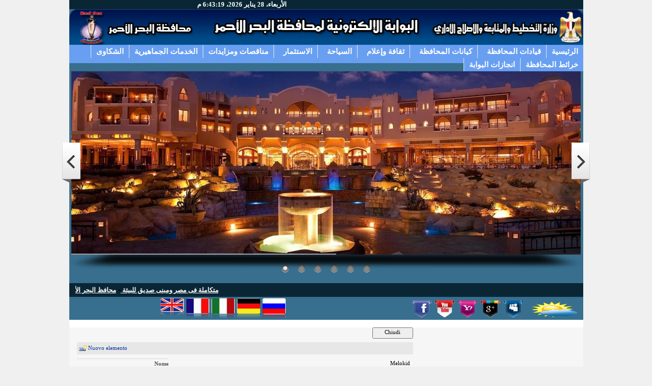

--- FILE ---
content_type: text/html; charset=utf-8
request_url: http://redsea.gov.eg/taliano/Lists/Lista%20dei%20reclami/DispForm.aspx?ID=1852143
body_size: 20508
content:
<html xmlns:o="urn:schemas-microsoft-com:office:office" __expr-val-dir="rtl" dir="ltr">
<head><meta name="GENERATOR" content="Microsoft SharePoint" /><meta name="progid" content="SharePoint.WebPartPage.Document" /><meta http-equiv="Content-Type" content="text/html; charset=utf-8" /><meta http-equiv="Expires" content="0" /><meta http-equiv="X-UA-Compatible" content="IE=11" /><META NAME="ROBOTS" CONTENT="NOHTMLINDEX"/><title>
	
	Lista dei reclami - Melokid

</title><script type="text/javascript" language="javascript" src="/_layouts/1040/init.js?rev=vOvnwVNKdj8KiWrLH%2Bo0FA%3D%3D"></script>
<script type="text/javascript" language="javascript" src="/_layouts/1040/non_ie.js?rev=yfNry4hY0Gwa%2FPDNGrqXVg%3D%3D"></script>
<link type="text/xml" rel="alternate" href="/taliano/_vti_bin/spsdisco.aspx" />
<script type="text/javascript" src="/_scripts/DateTime.js"></script>
<script type="text/javascript" src="/js/prototype.js"></script>
<script type="text/javascript" src="/js/scriptaculous.js?load=effects,builder"></script>
<script type="text/javascript" src="/js/lightbox.js"></script>
<link rel="stylesheet" type="text/css" href="/_themes/CSS_2015.css" />

 <!--[if lt IE 9]>

      <script src="http://html5shiv.googlecode.com/svn/trunk/html5.js"></script>

    <![endif]-->
    
<script type="text/javascript">

ddsmoothmenu.init({
	mainmenuid: "smoothmenu1", //menu DIV id
	orientation: 'h', //Horizontal or vertical menu: Set to "h" or "v"
	classname: 'ddsmoothmenu', //class added to menu's outer DIV
	//customtheme: ["#1c5a80", "#18374a"],
	contentsource: "markup" //"markup" or ["container_id", "path_to_menu_file"]
})

ddsmoothmenu.init({
	mainmenuid: "smoothmenu2", //Menu DIV id
	orientation: 'v', //Horizontal or vertical menu: Set to "h" or "v"
	classname: 'ddsmoothmenu-v', //class added to menu's outer DIV
	method: 'toggle', // set to 'hover' (default) or 'toggle'
	arrowswap: true, // enable rollover effect on menu arrow images?
	//customtheme: ["#804000", "#482400"],
	contentsource: "markup" //"markup" or ["container_id", "path_to_menu_file"]
})

</script>
<style type="text/css">
.style2 {
	font-size: medium;
}
.style4 {
	text-align: center;
}
.style5 {
	background-color: #474747;
}
.style6 {
	background-color: #0a2634;
	text-align: right;
}
</style>


<style type="text/css">
	.ctl00_PlaceHolderMain_Main_0 { border-color:Black;border-width:1px;border-style:Solid; }

</style></head>
<!--<script type="text/javascript">
/* Remove the Extra CSS File link for the parent Theme */
var Temp = document.getElementById('onetidThemeCSS');
if (Temp != null)
{
	var CssLink = document.getElementById('ctl00_onetidThemeCSS');
	CssLink.parentNode.removeChild(CssLink);
}
</script>-->
<body scroll="yes" onload="javascript:if (typeof(_spBodyOnLoadWrapper) != 'undefined') _spBodyOnLoadWrapper();" background="/icoms_image/Achtergrond.jpg" style="background-image: url('../../_themes/Wallpapers3.jpg'); background-color: #F0F0F0; ">
<form name="aspnetForm" method="post" action="DispForm.aspx?ID=1852143" onsubmit="javascript:return WebForm_OnSubmit();" id="aspnetForm" class="EServices" style="background-image: url(''); background-repeat: no-repeat; background-position: top">
<div>
<input type="hidden" name="MSO_PageHashCode" id="MSO_PageHashCode" value="5154" />
<input type="hidden" name="MSOWebPartPage_PostbackSource" id="MSOWebPartPage_PostbackSource" value="" />
<input type="hidden" name="MSOTlPn_SelectedWpId" id="MSOTlPn_SelectedWpId" value="" />
<input type="hidden" name="MSOTlPn_View" id="MSOTlPn_View" value="0" />
<input type="hidden" name="MSOTlPn_ShowSettings" id="MSOTlPn_ShowSettings" value="False" />
<input type="hidden" name="MSOGallery_SelectedLibrary" id="MSOGallery_SelectedLibrary" value="" />
<input type="hidden" name="MSOGallery_FilterString" id="MSOGallery_FilterString" value="" />
<input type="hidden" name="MSOTlPn_Button" id="MSOTlPn_Button" value="none" />
<input type="hidden" name="__EVENTTARGET" id="__EVENTTARGET" value="" />
<input type="hidden" name="__EVENTARGUMENT" id="__EVENTARGUMENT" value="" />
<input type="hidden" name="__REQUESTDIGEST" id="__REQUESTDIGEST" value="0x22D06D55BC25527FD0E7F08A7C73F150F177530BB03C8E6228FC54A85762E1A0BEB6BF902EFDAB9443546D34CB30B1B029EC4E8CDC4BC01E2DA7A9833737AFCB,28 Jan 2026 18:43:14 -0000" />
<input type="hidden" name="MSOSPWebPartManager_DisplayModeName" id="MSOSPWebPartManager_DisplayModeName" value="Browse" />
<input type="hidden" name="MSOWebPartPage_Shared" id="MSOWebPartPage_Shared" value="" />
<input type="hidden" name="MSOLayout_LayoutChanges" id="MSOLayout_LayoutChanges" value="" />
<input type="hidden" name="MSOLayout_InDesignMode" id="MSOLayout_InDesignMode" value="" />
<input type="hidden" name="MSOSPWebPartManager_OldDisplayModeName" id="MSOSPWebPartManager_OldDisplayModeName" value="Browse" />
<input type="hidden" name="MSOSPWebPartManager_StartWebPartEditingName" id="MSOSPWebPartManager_StartWebPartEditingName" value="false" />
<input type="hidden" name="__VIEWSTATE" id="__VIEWSTATE" value="/[base64]/[base64]////[base64]" />
</div>

<script type="text/javascript">
//<![CDATA[
var theForm = document.forms['aspnetForm'];
if (!theForm) {
    theForm = document.aspnetForm;
}
function __doPostBack(eventTarget, eventArgument) {
    if (!theForm.onsubmit || (theForm.onsubmit() != false)) {
        theForm.__EVENTTARGET.value = eventTarget;
        theForm.__EVENTARGUMENT.value = eventArgument;
        theForm.submit();
    }
}
//]]>
</script>


<script src="/WebResource.axd?d=sYm9dJ2Nf_xHphWN4fxi_vgRpTCvktZBVSMT0JYML6PGs6TWEAdptREyE2vl7kUj9AcFBpLLeWcHXUgV6PLQkoVp9vM1&amp;t=636271743501517547" type="text/javascript"></script>

<script> var MSOWebPartPageFormName = 'aspnetForm';</script><script type="text/JavaScript" language="JavaScript">
<!--
var L_Menu_BaseUrl="/taliano";
var L_Menu_LCID="1040";
var L_Menu_SiteTheme="";
//-->
</script>
<script type="text/javascript">
//<![CDATA[

                function DoCallBack(filterText)
                {
                    WebForm_DoCallback('ctl00$PlaceHolderGlobalNavigation$g_6ae1e10e_1606_4222_99fb_8f7264fca6e1',filterText,UpdateFilterCallback,0,CallBackError,true);
                }
                function CallBackError(result, clientsideString)
                {                
                }
            function WebForm_OnSubmit() {
UpdateFormDigest('\u002ftaliano', 1440000);return _spFormOnSubmitWrapper();
return true;
}
//]]>
</script>

<div>

	<input type="hidden" name="__VIEWSTATEGENERATOR" id="__VIEWSTATEGENERATOR" value="ED1487AE" />
	<input type="hidden" name="__EVENTVALIDATION" id="__EVENTVALIDATION" value="/wEWBALZpNaxDQLc+uW1CgLqnKDQAQKc7r3GDkP5kNUYd8NBpaHHUwUi2aI09b3X" />
</div>
	
	<input name="ctl00$ctl07$ctl00" type="hidden" value="http://www.redsea.gov.eg" />
	<input name="ctl00$ctl09$ctl00" type="hidden" value="http://www.redsea.gov.eg" />
	<input name="ctl00$ctl07$ctl00" type="hidden" value="http://www.redsea.gov.eg" />
	<div align="center">
		<table cellpadding="0" cellspacing="0" border="0" height="100%" width="1000">
			<tr>
				<td style="background-repeat: no-repeat">
				
		<table cellspacing="0" cellpadding ="0" border ="0" width ="100%" class="style14">
		<tr>
		 <td colspan="2" >
			<table height=100% class="ms-siteaction" cellpadding=0 cellspacing=0 style="background-color: #F9F8F4">
				 <tr>
					   <td class="ms-siteactionsmenu" id="siteactiontd">
					   
					</td>
				 </tr>
				</table></td>
				<td align="left"><div class="ms-nav">
<div >

</div>
</div>
</td>
		</tr>
		<tr>
		 <td colspan="2">
		<table cellspacing="0" cellpadding ="0" border ="0" width ="100%" class="style5">
		<tr>
		<td style="padding-left:10px; height: 18px;" class="style6">
			   <span id="DateTimeSpan" class="BannerBarText"></span>
	 			<strong>
	 			<script type="text/javascript">if(!document.all) window.onload=dT; else dT();</script>
		   	</strong>
		   </td>

		</tr>
			</table>
	   	 <td class="RedBar">
		
		</tr>
		<tr>
		 <td colspan="3" style="background-repeat: no-repeat">
			<strong>
			<img alt="" src="../../../../../../../../../../../../../../../../../../../../../../../../../../../../../_themes/MyHeader.png" width="100%" height="70" class="style8"></strong></td>
		</tr>
		<tr>
		 <td colspan="3" style="height: 44px" class="ms-alignleft">
		<meta http-equiv="Content-Type" content="text/html; charset=utf-8" />
<title></title>

<link href="/mn/css/horizontal.css" rel="stylesheet" type="text/css" />
<link href="/mn/css/vertical.css" rel="stylesheet" type="text/css" />

<script src="http://ajax.googleapis.com/ajax/libs/jquery/1.4.2/jquery.min.js" type="text/javascript"></script>
<script type="text/JavaScript">
$(document).ready(function () {

// Fix IE
    $("#nav-h li,#nav-v li").hover(
    function () { $(this).addClass("iehover"); }, 
	function () { $(this).removeClass("iehover"); }
	);	
	
// Effect
$("#nav-h li,#nav-v li").hover(function () {
    $(this).find('ul:first').css({visibility: "visible", display: "none"}).toggle('fast'); }, 
	function () {
    $(this).find('ul:first').css({visibility: "hidden"});
	});

});
</script> 

<style media="screen" type="text/css">
<!--
body       { background-position: 0% 0%;
	font-family: Arial, Helvetica, sans-serif;	margin: 0; 	padding:0;
	background-repeat: repeat;
	}
#wrapper   { margin: 0px auto;width: 600px; }
h1         { border-bottom: 1px solid #C8C8C8;margin:20px 0 15px;padding-bottom: 5px;font-size: 15px; }
.content-h { background:#fafafa;padding: 10px;height:150px;width:580px; }
.content-v { background:#fafafa;padding: 10px;height:150px;width:390px;float:left; }
p.by       { border-top: 1px solid #C8C8C8;margin:25px 0 0px;padding-top: 5px;font-size: 15px; clear:both; }
.style7 {
	margin-bottom: 0;
}
.style8 {
	margin-bottom: 0px;
}
.style9 {
				border-width: 0px;
}
.style10 {
				border: 20px solid #FFFFFF;
}
.style11 {
				border: 2px solid #E9F2FD;
}
.style12 {
				background-color: #EFE7FE;
}
.style13 {
	font-weight: normal;
}
.style14 {
				background-color: #386F8E;
}
-->
</style>

<div id='wrapper' style="height: 30px; width: 1009px" class="ms-alignleft">
    <ul id='nav-h' style="width:1009px; height: 36px" class="style7">
        <li><a href='http://www.redsea.gov.eg/'>الرئيسية</a></li>
        <li><a href='' class='popup_down'>قيادات المحافظة</a>
            <ul>
                <li><a href='/Goffice/Gov/default.aspx' class='popup'>السيد المحافظ</a>
                                   <li><a href='http://www.redsea.gov.eg/Goffice/Gov/default_copy(1).aspx'>نائب المحافظ </a></li>
                <li><a href='/Goffice/secretery.aspx'>السكرتير العام </a></li>
                <li><a href='/Goffice/ExGov/default.aspx' class='popup'>المحافظون السابقون </a>
                </li>
            </ul>
        </li>
         <li><a href='/HaykalTanzemy/default.aspx' class='popup_down'>كيانات المحافظة</a>
            <ul>
       <li><a href='/moderyat/default.aspx' class='popup_down'>المديريات </a></li>
       <li><a href='/areas/default.aspx'> مدن وقرى المحافظة</a></li>
      <li><a href='/HaykalTanzemy/edraa1.aspx'>إدارات الديوان العام</a></li>
                        
                    
                          </ul>
        </li>

    
        <li><a href='' class='popup_down'>ثقافة وإعلام</a>
            <ul>
                <li><a href='/art/default.aspx'>قصور الثقافة</a></li>
                <li><a href='/art/libraries/default.aspx'>المكتبات</a></li>
                <li><a href='/art/alam.aspx'>مجمع الأعلام</a></li>
                <li><a href='/art/cinemaAndTheatre/default.aspx'>دورالسينما</a></li>
                <li><a href='/art/museums/default.aspx'>المتاحف العامة</a></li>
                <li><a href='/art/theatre/default.aspx'>الجامعات</a></li>
                <li><a href='/art/history/default.aspx'>تاريخ البحر الأحمر</a></li>
                <li><a href='/News.aspx'>صحافة-راديو-تليفزيون</a></li>
            </ul>
        </li>
        
                  <li><a href='/tourism/default.aspx' class='popup_down'>السياحة</a>
            <ul>
                <li><a href='/tourism/natur.aspx'>الطبيعة الجغرافية</a></li>
                <li><a href='/tourism/otrismcaint.aspx'>أنواع السياحة</a></li>
                <li><a href='/tourism/hotelsnew.aspx'>الفنادق</a></li>
                <li><a href='/tourism/diving.aspx'>مراكز الغوص</a></li>
                <li><a href='/tourism/bazarat0.aspx'>البازرات</a></li>
                <li><a href='/tourism/cm.aspx'>مطاعم وكافيتريات </a></li>
                <li><a href='/tourism/mazarat.aspx'>مزارات سياحية </a></li>
                <li><a href='/tourism/Protected.aspx'>محميات طبيعية</a></li>
                 <li><a href='/tourism/companyall.aspx'>شركات</a>
                 <ul>
      
                        <li><a  href='/tourism/touriscomp.aspx'>شركات مركزها بالمحافظة</a></li>

                        <li><a href='/tourism/companytorism.aspx'>شركات لها أفرع بالمحافظة</a></li>
                        <li><a href='/tourism/companycar.aspx' class='popup'>شركات النقل والليموزين</a>
                       </ul>
                       <li><a href='/tourism/rawapt.aspx'>روابط سياحية</a></li>
                         <li><a href='/air/default.aspx'>حركةالطيران بمطار الغردقة</a></li>

                     
                      
            </ul>
        </li>

 <li><a href='http://www.redsea.gov.eg/invest/default.aspx' class='popup_down'> الاستثمار</a>
            <ul>
                <li><a href='/invest/InvestMap/default.aspx'>الخريطة الاستثمارية</a></li>
                <li><a href='/invest/Industry/default.aspx'>محاور التنمية</a></li>
                <li><a href='/invest/projects/default.aspx'>المشروعات</a></li>
                <li><a href='/invest/oppertunity/default.aspx'>مقومات وفرص الاستثمار</a></li>
                <li><a href='/invest/mahager.aspx'>المحاجر</a></li>
                <li><a href='/invest/Sokari_mangem/default.aspx'>منجم السكرى </a></li>
                <li><a href='http://www.cbe.org.eg/Arabic/'>اسعار العملات</a></li>
                                                                     
                      
            </ul>
        </li>
        <li><a href='/citizens/advertisment/default.aspx'>مناقصات ومزايدات</a></li>
           <li><a href='/red/default.aspx'>الخدمات الجماهيرية</a>
                 <ul>
      
                        <li><a  href='/citizens/cz/default.aspx'>اراء ومقترحات</a></li>

                        <li><a href='/citizens/surveys/default.aspx'>استطلاعات رأى</a></li>
                                       
    </ul>
                       
    </li>

         <li><a href=''>الشكاوى</a>
                 <ul>
      
                        <li><a href='http://www.complain.idsc.gov.eg/GCP/Default.aspx'>بوابة الشكاوى الحكومية</a></li>
                                       
    </ul>
                       
    </li>

     <li><a href='http://www.redsea.gov.eg/map.aspx'>خرائط المحافظة</a></li>
    <li><a href='http://www.redsea.gov.eg/portal/default.aspx'>انجازات البوابة</a></li>
    </ul>
    
</div>
</td>
		</tr>
		<tr>
		 <td colspan="3" class="style4">
	 <meta http-equiv="content-type" content="text/html;charset=utf-8"/>
    
    <!-- Insert to your webpage before the </head> -->
   <script src="/mn/new/sliderengine/jquery.js"></script>
    <script src="/mn/new/sliderengine/amazingslider.js"></script>
    <script src="/mn/new/sliderengine/initslider-1.js"></script>
    <!-- End of head section HTML codes -->
    
    
    <!-- Insert to your webpage where you want to display the slider -->
    <div id="amazingslider-wrapper-1" style="display:block;position:relative;max-width:1000px;margin:0px auto 56px; left: 0px; top: 0px;">
        <div id="amazingslider-1" style="display:block;position:relative;margin:0 auto; left: 0px; top: 0px; height: 70px;">
            <ul class="amazingslider-slides" style="display:none;">
                <li><img src="/mn/new/images/سفاجا.jpg" /></li>
                <li><img src="/mn/new/images/1238081459.jpg" /></li>
                <li><img src="/mn/new/images/IMG_0500.JPG" /></li>
                <li><img src="/mn/new/images/maxresdefault.jpg" /></li>
                <li><img src="/mn/new/images/xEl_Gouna_xxxxxx_i103184_01.jpg.pagespeed.ic.abULPSr5lD.jpg" /></li>
                <li><img src="/mn/new/images/xEl_Gouna_xxxxxx_i103243_17.jpg.pagespeed.ic.qS38xd-ZG9.jpg" /></li>
            </ul>
            <ul class="amazingslider-thumbnails" style="display:none;">
                <li><img src="/mn/new/images/سفاجا-tn.jpg" /></li>
                <li><img src="/mn/new/images/1238081459-tn.jpg" /></li>
                <li><img src="/mn/new/images/IMG_0500-tn.JPG" /></li>
                <li><img src="/mn/new/images/maxresdefault-tn.jpg" /></li>
                <li><img src="/mn/new/images/xEl_Gouna_xxxxxx_i103184_01.jpg.pagespeed.ic.abULPSr5lD-tn.jpg" /></li>
                <li><img src="/mn/new/images/xEl_Gouna_xxxxxx_i103243_17.jpg.pagespeed.ic.qS38xd-ZG9-tn.jpg" /></li>
            </ul>
        </div>
    </div>
    <!-- End of body section HTML codes -->
    
</td>
		   </tr>
			<tr>
		 <td width="100%" colspan="3" class="BannerBar" style="padding-left: 10px; padding-right: 10px; height: 27px;">
		 <table TOPLEVEL border="0" cellpadding="0" cellspacing="0" width="100%">
	<tr>
		<td valign="top"><div WebPartID="00000000-0000-0000-0000-000000000000" HasPers="true" id="WebPartWPQ1" width="100%" OnlyForMePart="true" allowDelete="false" style="" ><table border="0" width="100%" cellpadding="2" cellspacing="0" xmlns:x="http://www.w3.org/2001/XMLSchema" xmlns:d="http://schemas.microsoft.com/sharepoint/dsp" xmlns:asp="http://schemas.microsoft.com/ASPNET/20" xmlns:__designer="http://schemas.microsoft.com/WebParts/v2/DataView/designer" xmlns:SharePoint="Microsoft.SharePoint.WebControls" xmlns:ddwrt2="urn:frontpage:internal"><tr><td><strong><marquee width="100%" direction="right" scrolldelay="50" onmouseover="this.stop()" onmouseout="this.start()"><a class="BannerBarText" href="/MainPage/NewsDisp.aspx?ID=2511">محافظ البحر الأحمر يستقبل السفير التشيكي لبحث تنشيط السياحة   </a> - <a class="BannerBarText" href="/MainPage/NewsDisp.aspx?ID=2510">الغردقة تستعد لاستضافة البطولة العربية والأفريقية التاسعة للترايثلون للمرة الثالثة</a> - <a class="BannerBarText" href="/MainPage/NewsDisp.aspx?ID=2509">محافظ البحر الأحمر ووزير الطيران المدنى يشهدان اول جلسة استماع وتشاور جماهيرى لإنشاء اول  Aero City متكاملة فى مصر ومبنى صديق للبيئة   </a> - <a class="BannerBarText" href="/MainPage/NewsDisp.aspx?ID=2508">محافظ البحر الأحمر يكرم أوائل الطلاب في الشهادات العامة والمحلية لعام ٢٠٢٢-٢٠٢٣  </a> - <a class="BannerBarText" href="/MainPage/NewsDisp.aspx?ID=2503">محافظ البحر الأحمر يشهد فعاليات الاحتفال باليوم العالمي لمكافحة الفساد بالغردقة </a> - <a class="BannerBarText" href="/MainPage/NewsDisp.aspx?ID=2502">وزير السياحة والآثار ومحافظ البحر الأحمر يفتتحان أكبر مدينة ألعاب مائية ترفيهية بمصر والشرق الأوسط بمدينة الغردقة </a> - <a class="BannerBarText" href="/MainPage/NewsDisp.aspx?ID=1672">دليل الخدمات الجماهير ية لوزارة الداخلية</a> - <a class="BannerBarText" href="/MainPage/NewsDisp.aspx?ID=371">114 الخط الساخن بمحافظة البحر الاحمر </a></marquee></strong></td></tr></table></div></td>
	</tr>
</table>
		 </td>
		</tr>
			<tr>
		 <td style="height: 19px; " class="ms-alignleft" >


						<a href="http://www.redsea.gov.eg/t/default.aspx">


						<img alt="English" src="/mn/انجلترا.png" width="50" height="40" class="style9"></a><a href="http://www.redsea.gov.eg/French_Site/default.aspx"><img alt="French" src="/mn/فرنسا.png" width="50" height="40" class="style9"></a><a href="http://www.redsea.gov.eg/taliano/contenuti%20del%20sito/default.aspx"><img alt="Italiano" src="/mn/ايطاليا.png" width="50" height="40" class="style9"></a><a href="http://www.redsea.gov.eg/deutsche/default.aspx"><img alt="German" src="/mn/المانيا.png" width="50" height="40" class="style9"></a><a href="http://www.redsea.gov.eg/russa/default.aspx"><img alt="Russa" src="/mn/روسيا.png" width="50" height="40" class="style9"></a></td>
		 <td style="height: 19px; " class="ms-alignright" >


			
				<table TOPLEVEL border="0" cellpadding="0" cellspacing="0" width="100%">
	<tr>
		<td valign="top"><div WebPartID="00000000-0000-0000-0000-000000000000" HasPers="true" id="WebPartWPQ2" width="100%" OnlyForMePart="true" allowDelete="false" style="" ></div></td>
	</tr>
</table>
			
			</td>
		 <td style="height: 19px; " class="ms-alignleft" >


<a href="https://www.facebook.com/pages/الصفحة-الرسمية-للبوابة-الالكترونية-لمحافظة-البحر-الاحمر/220066694798763?fref=ts">


<img alt="Facebook" src="/mn/فيس%20بوك%20copy.png" width="45" height="45" class="style9"></a><a href="https://www.youtube.com/channel/UCMOekHp_C2xCJcIsKEuLI0g/videos?view=0&amp;sort=dd&amp;flow=grid&amp;live_view=500"><img alt="Youtube" src="/mn/يوتيوب%20copy.png" width="45" height="45" class="style9"></a><a href="http://www.yahoo.com/"><img alt="Yahoo" src="/mn/ياهو.png" width="45" height="45" class="style9"></a><a href="http://www.google.com"><img alt="google" src="/mn/جوجل%20copy.png" width="45" height="45" class="style9"></a><a href="http://www.redsea.gov.eg/team.aspx"><img alt="فريق العمل" src="/mn/فريق%20العمل.png" width="45" height="45" class="style9"></a><a href="https://weather.yahoo.com/egypt/al-bahr-al-ahmar/hurghada-1521440/;_ylt=AhnLS4aJfJ5KfhYUe6JObm0iYfME;_ylu=X3oDMTBzanAwdDFwBHBvcwM1BHNlYwNNZWRpYVdlYXRoZXJSZWdpb24-;_ylg=X3oDMTE2Z2ppM3RwBGludGwDdXMEbGFuZwNlbi11cwRwc3RhaWQDBHBzdGNhdAMEcHQD;_ylv=3"><img src="/newtest/طقس.png" width="114" height="41" border="0"></a></td>
		</tr>
			</table>
	   
				</td>
			</tr>
			
			
			<tr>
				<td class="MainArea" valign="top">
				<table cellspacing="0" cellpadding="0" width="100%" bgcolor="#FFFFFF">
					<tr valign="top">
						
						<td valign="top">

<script type="text/javascript">
if (location.href.toLowerCase().search('lists') != -1)
	document.write('<table width="100%" border="0" cellspacing="0" cellpadding="0"><tr><td class="tabUpperRight"><img name="tabUpperRight.png" /></td><td class="tabUpper"><img name="tabUpper.png" /></td><td class="tabUpperLeft"><img name="tabUpperLeft.png" /></td></tr><tr><td class="tabRight"><img name="tabRight.png" /></td><td class="tabCenter">');
</script>

<table cellpadding=0 cellspacing=0 id="onetIDListForm">
 <tr>
  <td>
 <table width="100%" cellpadding="0" cellspacing="0" border="0">
	<tr>
		<td id="MSOZoneCell_WebPartWPQ3" vAlign="top"><table TOPLEVEL border="0" cellpadding="0" cellspacing="0" width="100%">
			<tr>
				<td valign="top"><div WebPartID="19c8c655-dc62-43b8-aca0-479e6bc47ad3" HasPers="false" id="WebPartWPQ3" width="100%" allowDelete="false" style="" >
		<SPAN id='part1'>
			
		
	
			
<table class="ms-formtoolbar" cellpadding="2" cellspacing="0" border="0" id="ctl00_m_g_19c8c655_dc62_43b8_aca0_479e6bc47ad3_ctl00_toolBarTbltop" width="100%" >
  <tr>


	<td width="99%" class="ms-toolbar" nowrap><IMG SRC="/_layouts/images/blank.gif" width=1 height=18 alt=""></td>


		<td class="ms-toolbar" nowrap="true">
	
		<TABLE cellpadding=0 cellspacing=0 width=100%><TR><TD align="right" width=100% nowrap>
			<input type="button" name="ctl00$m$g_19c8c655_dc62_43b8_aca0_479e6bc47ad3$ctl00$toolBarTbltop$RightRptControls$ctl02$ctl00$diidIOGoBack" value="Chiudi" onclick="STSNavigate('\u002ftaliano\u002fLists\u002fLista dei reclami\u002fAllItems.aspx');return false;WebForm_DoPostBackWithOptions(new WebForm_PostBackOptions(&quot;ctl00$m$g_19c8c655_dc62_43b8_aca0_479e6bc47ad3$ctl00$toolBarTbltop$RightRptControls$ctl02$ctl00$diidIOGoBack&quot;, &quot;&quot;, true, &quot;&quot;, &quot;&quot;, false, true))" id="ctl00_m_g_19c8c655_dc62_43b8_aca0_479e6bc47ad3_ctl00_toolBarTbltop_RightRptControls_ctl02_ctl00_diidIOGoBack" accesskey="C" class="ms-ButtonHeightWidth" target="_self" />
		</TD> </TR> </TABLE>
	
		</td>
	
  </tr>
</table>

			
		<script>
			recycleBinEnabled = 1;
		</script>
		
<table class="ms-toolbar" cellpadding="2" cellspacing="0" border="0" id="ctl00_m_g_19c8c655_dc62_43b8_aca0_479e6bc47ad3_ctl00_ctl01_ctl00_toolBarTbl" width="100%" >
  <tr>

<td class="ms-toolbar" nowrap="true" id = "_spFocusHere"><table cellpadding='1' cellspacing='0'><tr><td class='ms-toolbar' nowrap><a href="/taliano/Lists/Lista dei reclami/NewForm.aspx?Source=%2Ftaliano%2FLists%2FLista%2520dei%2520reclami%2FAllItems%2Easpx" accesskey="N" title="Nuovo elemento" class='ms-toolbar'><img align='absmiddle' alt="Nuovo elemento" src="/_layouts/images/newitem.gif" style='border-width:0px;' width='16' height='16'></a></td><td class='ms-toolbar' nowrap><a id="ctl00_m_g_19c8c655_dc62_43b8_aca0_479e6bc47ad3_ctl00_ctl01_ctl00_toolBarTbl_RptControls_diidIONewItem" style="visibility:hidden;" href="/taliano/Lists/Lista dei reclami/NewForm.aspx?Source=%2Ftaliano%2FLists%2FLista%2520dei%2520reclami%2FAllItems%2Easpx"></a><a href="/taliano/Lists/Lista dei reclami/NewForm.aspx?Source=%2Ftaliano%2FLists%2FLista%2520dei%2520reclami%2FAllItems%2Easpx" accesskey="N" id="ctl00_m_g_19c8c655_dc62_43b8_aca0_479e6bc47ad3_ctl00_ctl01_ctl00_toolBarTbl_RptControls_diidIONewItem_LinkText" class='ms-toolbar'>Nuovo elemento</a></td></tr></table>
		</td>
	
	<td width="99%" class="ms-toolbar" nowrap><IMG SRC="/_layouts/images/blank.gif" width=1 height=18 alt=""></td>


  </tr>
</table>

	
			<TABLE class="ms-formtable" style="margin-top: 8px;" border=0 cellpadding=0 cellspacing=0 width=100%>
			
			
			
		<TR>
		<TD nowrap="true" valign="top" width="165px" class="ms-formlabel"><H3 class="ms-standardheader"><a name="SPBookmark_Title"></a>Nome</H3></TD>
		<TD valign="top" class="ms-formbody" width="450px" ID="SPFieldText">
		<!-- FieldName="Nome"
			 FieldInternalName="Title"
			 FieldType="SPFieldText"
		  -->
			Melokid&nbsp;
			
		</TD>
	</TR>
	
		<TR>
		<TD nowrap="true" valign="top" width="165px" class="ms-formlabel"><H3 class="ms-standardheader"><a name="SPBookmark_l_x0027_indirizzo"></a>l&#39;indirizzo</H3></TD>
		<TD valign="top" class="ms-formbody" width="450px" ID="SPFieldText">
		<!-- FieldName="l&#39;indirizzo"
			 FieldInternalName="l_x0027_indirizzo"
			 FieldType="SPFieldText"
		  -->
			&nbsp;
			
		</TD>
	</TR>
	
		<TR>
		<TD nowrap="true" valign="top" width="165px" class="ms-formlabel"><H3 class="ms-standardheader"><a name="SPBookmark_cellulare"></a>cellulare</H3></TD>
		<TD valign="top" class="ms-formbody" width="450px" ID="SPFieldText">
		<!-- FieldName="cellulare"
			 FieldInternalName="cellulare"
			 FieldType="SPFieldText"
		  -->
			&nbsp;
			
		</TD>
	</TR>
	
		<TR>
		<TD nowrap="true" valign="top" width="165px" class="ms-formlabel"><H3 class="ms-standardheader"><a name="SPBookmark_telefono"></a>telefono</H3></TD>
		<TD valign="top" class="ms-formbody" width="450px" ID="SPFieldText">
		<!-- FieldName="telefono"
			 FieldInternalName="telefono"
			 FieldType="SPFieldText"
		  -->
			&nbsp;
			
		</TD>
	</TR>
	
		<TR>
		<TD nowrap="true" valign="top" width="165px" class="ms-formlabel"><H3 class="ms-standardheader"><a name="SPBookmark_E_x002d_mail"></a>E-mail</H3></TD>
		<TD valign="top" class="ms-formbody" width="450px" ID="SPFieldText">
		<!-- FieldName="E-mail"
			 FieldInternalName="E_x002d_mail"
			 FieldType="SPFieldText"
		  -->
			&nbsp;
			
		</TD>
	</TR>
	
		<TR>
		<TD nowrap="true" valign="top" width="165px" class="ms-formlabel"><H3 class="ms-standardheader"><a name="SPBookmark_Testo_x0020_della_x0020_denuncia"></a>Testo della denuncia</H3></TD>
		<TD valign="top" class="ms-formbody" width="450px" ID="SPFieldNote">
		<!-- FieldName="Testo della denuncia"
			 FieldInternalName="Testo_x0020_della_x0020_denuncia"
			 FieldType="SPFieldNote"
		  -->
			<div dir=""><a href="https://www.charityauctionstoday.com/auctions/fissionclassifieds-33486">https://www.charityauctionstoday.com/auctions/fissionclassifieds-33486</a>
<a href="https://draft.blogger.com/u/2/profile/10600267741493521141">https://draft.blogger.com/u/2/profile/10600267741493521141</a>
<a href="https://www.blogger.com/profile/10600267741493521141">https://www.blogger.com/profile/10600267741493521141</a>
<a href="https://www.cheaperseeker.com/u/Emmysteve">https://www.cheaperseeker.com/u/Emmysteve</a>
<a href="https://www.divephotoguide.com/user/Fissionclassifieds">https://www.divephotoguide.com/user/Fissionclassifieds</a>
<a href="https://www.cbseguess.com/profiles/about/270817.html">https://www.cbseguess.com/profiles/about/270817.html</a>
<a href="https://www.quia.com/profiles/emmanuelstephen">https://www.quia.com/profiles/emmanuelstephen</a>
<a href="https://profile.hatena.ne.jp/Emmysteve22/profile">https://profile.hatena.ne.jp/Emmysteve22/profile</a>
<a href="https://www.justgiving.com/crowdfunding/emmanuel-steve">https://www.justgiving.com/crowdfunding/emmanuel-steve</a>
<a href="https://participa.gencat.cat/profiles/Fissionclassifieds/badges">https://participa.gencat.cat/profiles/Fissionclassifieds/badges</a>
<a href="https://experiment.com/users/eemmysteve">https://experiment.com/users/eemmysteve</a>
<a href="https://my.archdaily.com/us/@fclassads101">https://my.archdaily.com/us/@fclassads101</a>
<a href="https://cycling74.com/author/62c43955a8dcef597c86db7d">https://cycling74.com/author/62c43955a8dcef597c86db7d</a>
<a href="https://www.kompasiana.com/fclassads7659">https://www.kompasiana.com/fclassads7659</a>
<a href="https://ello.co/emmysteve">https://ello.co/emmysteve</a>
<a href="https://www.hashatit.com/share_tagboard/238529/49647">https://www.hashatit.com/share_tagboard/238529/49647</a>
<a href="https://community.cbr.com/member.php?181441-Emmysteve">https://community.cbr.com/member.php?181441-Emmysteve</a>
<a href="https://seedandspark.com/user/emmysteve">https://seedandspark.com/user/emmysteve</a>
<a href="http://emmysteve.idea.informer.com/">http://emmysteve.idea.informer.com/</a>
<a href="https://sharetv.com/user/emmysteve">https://sharetv.com/user/emmysteve</a>
<a href="https://blog.storymirror.com/read/bdgvdt7f/benefits-of-scholarship-opportunities-to-students">https://blog.storymirror.com/read/bdgvdt7f/benefits-of-scholarship-opportunities-to-students</a>
<a href="http://idea.informer.com/users/Emmysteve">http://idea.informer.com/users/Emmysteve</a>
<a href="https://social.msdn.microsoft.com/Profile/ogbeni">https://social.msdn.microsoft.com/Profile/ogbeni</a>
<a href="https://www.longisland.com/profile/ogosco">https://www.longisland.com/profile/ogosco</a>
<a href="https://spie.org/profile/Emmanuel.Steve-4408521?owner=true">https://spie.org/profile/Emmanuel.Steve-4408521?owner=true</a>
<a href="https://challenges.openideo.com/servlet/hype/IMT?userAction=Browse&amp;templateName=&amp;documentId=04a7416072bf645b668652977152d251">https://challenges.openideo.com/servlet/hype/IMT?userAction=Browse&amp;templateName=&amp;documentId=04a7416072bf645b668652977152d251</a>
<a href="https://www.bloggportalen.se/BlogPortal/view/ReportBlog?id=204880">https://www.bloggportalen.se/BlogPortal/view/ReportBlog?id=204880</a>
<a href="http://www.jenka.bloggportalen.se/BlogPortal/view/ReportBlog?id=204880">http://www.jenka.bloggportalen.se/BlogPortal/view/ReportBlog?id=204880</a>
<a href="https://peatix.com/user/12862589/view">https://peatix.com/user/12862589/view</a>
<a href="https://topsitenet.com/profile/emmysteve/836669/">https://topsitenet.com/profile/emmysteve/836669/</a>
<a href="https://www.find-us-here.com/businesses/Fissionclassifieds-Edmonton-Alberta-Canada/33622496/">https://www.find-us-here.com/businesses/Fissionclassifieds-Edmonton-Alberta-Canada/33622496/</a>
<a href="http://www.apsense.com/user/emmysteve">http://www.apsense.com/user/emmysteve</a>
<a href="https://eric.ed.gov/?redir=https%3A%2F%2Ffissionclassifieds.com">https://eric.ed.gov/?redir=https%3A%2F%2Ffissionclassifieds.com</a>


<a href="http://uid.me/emmy_steve">http://uid.me/emmy_steve</a>
<a href="https://www.storeboard.com/fissionclassifieds">https://www.storeboard.com/fissionclassifieds</a>
<a href="https://uberant.com/users/Emmysteve/">https://uberant.com/users/Emmysteve/</a>
<a href="https://www.veoh.com/users/emmystevs">https://www.veoh.com/users/emmystevs</a>
<a href="https://500px.com/p/fclassads101?view=photos">https://500px.com/p/fclassads101?view=photos</a>
<a href="https://hearthis.at//emmysteve/?closeWindow=1">https://hearthis.at//emmysteve/?closeWindow=1</a>
<a href="https://globalcatalog.com/fissionclassifieds.ng">https://globalcatalog.com/fissionclassifieds.ng</a>
<a href="https://www.heatbud.com/post/business-benefits-of-scholarship-updates">https://www.heatbud.com/post/business-benefits-of-scholarship-updates</a>
<a href="https://www.apsense.com/user/emmysteve">https://www.apsense.com/user/emmysteve</a>
<a href="https://www.instantencore.com/work/links.aspx?work=5018300">https://www.instantencore.com/work/links.aspx?work=5018300</a>
<a href="https://www.instantencore.com/user/details.aspx?User=Emmysteve">https://www.instantencore.com/user/details.aspx?User=Emmysteve</a>
<a href="https://linktr.ee/emmysteve22?utm_source=linktree_profile_share&amp;ltsid=400b8afe-7218-44a8-8943-75d17ea4f231">https://linktr.ee/emmysteve22?utm_source=linktree_profile_share&amp;ltsid=400b8afe-7218-44a8-8943-75d17ea4f231</a>
<a href="https://www.vpopwire.com/user/emmysteve/?profiletab=main">https://www.vpopwire.com/user/emmysteve/?profiletab=main</a>
<a href="https://www.theuntz.com/artists/emmysteve">https://www.theuntz.com/artists/emmysteve</a>
<a href="https://peatix.com/user/12905311/view">https://peatix.com/user/12905311/view</a>
<a href="https://peatix.com/user/12905387/view">https://peatix.com/user/12905387/view</a>
<a href="https://uberant.com/users/Ikebobo/">https://uberant.com/users/Ikebobo/</a>
<a href="https://www.mx5nutz.com/members/emmysteve.97655/">https://www.mx5nutz.com/members/emmysteve.97655/</a>
<a href="https://www.chordie.com/forum/profile.php?id=1411007">https://www.chordie.com/forum/profile.php?id=1411007</a>
<a href="https://geometroforum.com/memberlist.php?mode=viewprofile&amp;u=34734">https://geometroforum.com/memberlist.php?mode=viewprofile&amp;u=34734</a>
<a href="https://www.linkcentre.com/profile/emmysteve/">https://www.linkcentre.com/profile/emmysteve/</a>
<a href="https://feeds.buzzsprout.com/2018726.rss">https://feeds.buzzsprout.com/2018726.rss</a>
<a href="https://www.ulule.com/fclassads101/#/">https://www.ulule.com/fclassads101/#/</a>
<a href="https://cults3d.com/en/users/fclassads">https://cults3d.com/en/users/fclassads</a>
<a href="https://www.codecademy.com/profiles/design9903723214">https://www.codecademy.com/profiles/design9903723214</a>
<a href="https://triberr.com/Emmysteve">https://triberr.com/Emmysteve</a>
<a href="https://ko-fi.com/emmysteve">https://ko-fi.com/emmysteve</a>
<a href="https://ko-fi.com/O4O6DSYRB">https://ko-fi.com/O4O6DSYRB</a>
<a href="https://www.linkcentre.com/profile/emmysteve/">https://www.linkcentre.com/profile/emmysteve/</a>
<a href="https://www.bkconnection.com/users/emmystevewgowj">https://www.bkconnection.com/users/emmystevewgowj</a>
<a href="https://forum.zenstudios.com/member/3605371-emmysteve/visitormessage/178138-#post178138">https://forum.zenstudios.com/member/3605371-emmysteve/visitormessage/178138-#post178138</a>
<a href="https://www.infragistics.com/community/members/042d5f03204346511719945c27fc9f43252fb92c?_ga=2.93367453.1829402564.1658006035-515780550.1655276838">https://www.infragistics.com/community/members/042d5f03204346511719945c27fc9f43252fb92c?_ga=2.93367453.1829402564.1658006035-515780550.1655276838</a>
<a href="https://emmysteve.dreamwidth.org/profile">https://emmysteve.dreamwidth.org/profile</a>
<a href="https://m.vingle.net/posts/4599507">https://m.vingle.net/posts/4599507</a>
<a href="https://www.wibki.com/Fissionclassifieds/">https://www.wibki.com/Fissionclassifieds/</a>
<a href="https://www.funadvice.com/fclassads101">https://www.funadvice.com/fclassads101</a>
<a href="https://www.diigo.com/profile/emmysteve">https://www.diigo.com/profile/emmysteve</a>
<a href="https://mootools.net/forge/profile/timeszamedia">https://mootools.net/forge/profile/timeszamedia</a>
<a href="https://secure.linkcentre.com/status/?url=https://fissionclassifieds.com/category/scholarships-in-canada/">https://secure.linkcentre.com/status/?url=https://fissionclassifieds.com/category/scholarships-in-canada/</a>
<a href="http://www.remotecentral.com/cgi-bin/forums/members/viewprofile.cgi?jaet33">http://www.remotecentral.com/cgi-bin/forums/members/viewprofile.cgi?jaet33</a>
<a href="https://www.wahm.com/forum/members/264426-emmysteve">https://www.wahm.com/forum/members/264426-emmysteve</a>
<a href="https://www.bitsdujour.com/profiles/O8q0wH">https://www.bitsdujour.com/profiles/O8q0wH</a>
<a href="https://profiles.delphiforums.com/n/pfx/profile.aspx?nav=profile&amp;webtag=dfpprofile000&amp;userId=1891154936">https://profiles.delphiforums.com/n/pfx/profile.aspx?nav=profile&amp;webtag=dfpprofile000&amp;userId=1891154936</a>
<a href="https://slides.com/emmysteve">https://slides.com/emmysteve</a>
<a href="https://pbase.com/emmysteve/profile">https://pbase.com/emmysteve/profile</a>
<a href="https://www.minecraftforum.net/members/emmysteve">https://www.minecraftforum.net/members/emmysteve</a>
<a href="https://fissionclassifieds.bigcartel.com/">https://fissionclassifieds.bigcartel.com/</a>
<a href="https://www.flickr.com/people/196099102@N04/">https://www.flickr.com/people/196099102@N04/</a>
<a href="https://www.producthunt.com/@fclass_ads">https://www.producthunt.com/@fclass_ads</a>
<a href="http://www.pearltrees.com/emmysteve">http://www.pearltrees.com/emmysteve</a>
<a href="https://gust.com/user/f3e9bed3-a811-4afc-96e2-746488b58d9b">https://gust.com/user/f3e9bed3-a811-4afc-96e2-746488b58d9b</a>
<a href="https://www.intensedebate.com/people/Emmycool22">https://www.intensedebate.com/people/Emmycool22</a>
<a href="https://www.ranker.com/writer/emmysteve">https://www.ranker.com/writer/emmysteve</a>
<a href="https://www.behance.net/aminayusuf2/info">https://www.behance.net/aminayusuf2/info</a>
<a href="https://www.kiva.org/lender/emmy5381">https://www.kiva.org/lender/emmy5381</a>
<a href="https://www.articleted.com/p/153797">https://www.articleted.com/p/153797</a>
<a href="https://www.lifeofpix.com/photographers/emmysteve">https://www.lifeofpix.com/photographers/emmysteve</a>
<a href="https://www.mapleprimes.com/users/Emmysteve">https://www.mapleprimes.com/users/Emmysteve</a>
<a href="https://blip.fm/fissionclassifieds">https://blip.fm/fissionclassifieds</a>
<a href="https://issuu.com/emmysteve">https://issuu.com/emmysteve</a>
<a href="https://myanimelist.net/profile/Emmysteve">https://myanimelist.net/profile/Emmysteve</a>
<a href="https://www.kiva.org/team/fissionclassifieds">https://www.kiva.org/team/fissionclassifieds</a>
<a href="https://benefits-of-scholarship-uodate-15.webselfsite.net/">https://benefits-of-scholarship-uodate-15.webselfsite.net/</a>
<a href="https://www.callupcontact.com/b/businessprofile/Fissionclassifieds/8140959">https://www.callupcontact.com/b/businessprofile/Fissionclassifieds/8140959</a>
<a href="http://clashofclansbuilder.com/forums/thread/421092">http://clashofclansbuilder.com/forums/thread/421092</a>
<a href="https://www.thesimsresource.com/members/emmysteve">https://www.thesimsresource.com/members/emmysteve</a>
</div>
			
		</TD>
	</TR>
	
		<TR>
		<TD nowrap="true" valign="top" width="165px" class="ms-formlabel"><H3 class="ms-standardheader"><a name="SPBookmark_la_denuncia_deve_essere_inviata_"></a>la_denuncia_deve_essere_inviata_a</H3></TD>
		<TD valign="top" class="ms-formbody" width="450px" ID="SPFieldText">
		<!-- FieldName="la_denuncia_deve_essere_inviata_a"
			 FieldInternalName="la_denuncia_deve_essere_inviata_"
			 FieldType="SPFieldText"
		  -->
			&nbsp;
			
		</TD>
	</TR>
	
		<TR>
		<TD nowrap="true" valign="top" width="165px" class="ms-formlabel"><H3 class="ms-standardheader"><a name="SPBookmark_Passporto_n"></a>Passporto_n</H3></TD>
		<TD valign="top" class="ms-formbody" width="450px" ID="SPFieldText">
		<!-- FieldName="Passporto_n"
			 FieldInternalName="Passporto_n"
			 FieldType="SPFieldText"
		  -->
			&nbsp;
			
		</TD>
	</TR>
	
		<TR>
		<TD nowrap="true" valign="top" width="165px" class="ms-formlabel"><H3 class="ms-standardheader"><a name="SPBookmark_Risposta_x0020_al_x0020_reclamo"></a>Risposta al reclamo</H3></TD>
		<TD valign="top" class="ms-formbody" width="450px" ID="SPFieldText">
		<!-- FieldName="Risposta al reclamo"
			 FieldInternalName="Risposta_x0020_al_x0020_reclamo"
			 FieldType="SPFieldText"
		  -->
			&nbsp;
			
		</TD>
	</TR>
	
			
			
		<TR id=idAttachmentsRow>
		<TD nowrap="true" valign="top" class="ms-formlabel" width="20%">
		<a name="SPBookmark_Attachments"></a>Allegati
		</TD>
		<TD valign="top" class="ms-formbody" width="80%">
	        
		<TABLE border=0 cellpadding=0 cellspacing=0 id=idAttachmentsTable>
			
		</TABLE>
	
	        <SCRIPT>
	        var elm = document.getElementById("idAttachmentsTable");
	        if (elm == null || elm.rows.length == 0)
	            document.getElementById("idAttachmentsRow").style.display='none';
	        </SCRIPT>
		</TD></TR>
	
			</TABLE>
			<table cellpadding=0 cellspacing=0 width=100%><tr><td class="ms-formline"><IMG SRC="/_layouts/images/blank.gif" width=1 height=1 alt=""></td></tr></table>
			<TABLE cellpadding=0 cellspacing=0 width=100% style="padding-top: 7px"><tr><td width=100%>
			
		<input name="ctl00$m$g_19c8c655_dc62_43b8_aca0_479e6bc47ad3$ctl00$ctl07$ctl00$owshiddenversion" type="HIDDEN" id="ctl00_m_g_19c8c655_dc62_43b8_aca0_479e6bc47ad3_ctl00_ctl07_ctl00_owshiddenversion" />
	
			
			
			
<table class="ms-formtoolbar" cellpadding="2" cellspacing="0" border="0" id="ctl00_m_g_19c8c655_dc62_43b8_aca0_479e6bc47ad3_ctl00_toolBarTbl" width="100%" >
  <tr>


		<td class="ms-toolbar" nowrap="true">
	
		<table cellpadding=0 cellspacing=0>
		  <tr><td nowrap class="ms-descriptiontext" ID=onetidinfoblock1>
				<span id="ctl00_m_g_19c8c655_dc62_43b8_aca0_479e6bc47ad3_ctl00_toolBarTbl_RptControls_ctl00_ctl00_ctl00">Elemento creato  il 07/08/2022 22:36&nbsp; da &nbsp;</span>
			</td></tr>
			<tr><td nowrap class="ms-descriptiontext" ID=onetidinfoblock2>
				<span id="ctl00_m_g_19c8c655_dc62_43b8_aca0_479e6bc47ad3_ctl00_toolBarTbl_RptControls_ctl00_ctl00_ctl01">Ultima modifica eseguita il 07/08/2022 22:36&nbsp; da &nbsp;</span>
			</td></tr>
		</table>
	
		</td>
	
	<td width="99%" class="ms-toolbar" nowrap><IMG SRC="/_layouts/images/blank.gif" width=1 height=18 alt=""></td>


		<td class="ms-toolbar" nowrap="true">
	
		<TABLE cellpadding=0 cellspacing=0 width=100%><TR><TD align="right" width=100% nowrap>
			<input type="button" name="ctl00$m$g_19c8c655_dc62_43b8_aca0_479e6bc47ad3$ctl00$toolBarTbl$RightRptControls$ctl01$ctl00$diidIOGoBack" value="Chiudi" onclick="STSNavigate('\u002ftaliano\u002fLists\u002fLista dei reclami\u002fAllItems.aspx');return false;WebForm_DoPostBackWithOptions(new WebForm_PostBackOptions(&quot;ctl00$m$g_19c8c655_dc62_43b8_aca0_479e6bc47ad3$ctl00$toolBarTbl$RightRptControls$ctl01$ctl00$diidIOGoBack&quot;, &quot;&quot;, true, &quot;&quot;, &quot;&quot;, false, true))" id="ctl00_m_g_19c8c655_dc62_43b8_aca0_479e6bc47ad3_ctl00_toolBarTbl_RightRptControls_ctl01_ctl00_diidIOGoBack" accesskey="C" class="ms-ButtonHeightWidth" target="_self" />
		</TD> </TR> </TABLE>
	
		</td>
	
  </tr>
</table>

			</td></tr></TABLE>
		</SPAN>
		
	</div></td>
			</tr>
		</table></td>
	</tr>
</table>
 <IMG SRC="/_layouts/images/blank.gif" width=590 height=1 alt="">
  </td>
 </tr>
</table>



<script type="text/javascript">
if (location.href.toLowerCase().search('lists') != -1)
	document.write('</td><td class="tabLeft"><img name="tabLeft.png" /></td></tr><tr><td class="tabLowerRight"><img name="tabLowerRight.png" /></td><td class="tabLower"><img name="tabLower.png" /></td><td class="tabLowerLeft"><img name="tabLowerLeft.png" /></td></tr></table>');
</script>
						</td>
						</tr>
					</table>
				</td>
				</tr>
				<tr bgcolor="#FFFFFF">
	<td  align="center" style="vertical-align: middle; text-align: center" >
						<iframe src="/zoomthumbnail/index.html" name="I1" scrolling="no" frameborder="no" align="center" style="height:98px; vertical-align: middle; text-align: center; width: 977px;" id="I1" target="_blank"></iframe>
					</td>				</tr>
				
				<tr bgcolor="#FFFFFF">
	<td  align="center" >
						<a target="_blank" href="http://www.macromedia.com/shockwave/download/triggerpages_mmcom/flash.html">
						<img src="/Poimages/flashplayer.gif" border="0" width="25" height="22"/></a>
						<a href="http://www.winzip.com/downwz.htm"><img alt="الحجم : 2.26 ميجا" src="/Poimages/icon_zip.gif" border="0" width="21" height="22"></a>
						<a href="http://www.win-rar.com/downloadnow.html">
						<img alt="الحجم : 0.98 ميجا" src="/Poimages/icon_rar.gif" border="0"/></a>
						<a href="http://get.adobe.com/reader/?promoid=BUIGO">
						<img alt="الحجم : 19.8 ميجا" src="/Poimages/icon_pdf.gif" border="0" width="23" height="21"/></a>
					</td>				</tr>
				
								<tr bgcolor="#FFFFFF" class="Title">
					<td align="center" class="style2" >
						<span class="style13">
						<a href="/default.aspx">الصفحة الرئيسية</a><span class="style2">
						|
						</span>
						<a href="/AboutUs.aspx" >عن الموقع</a><span class="style2">
						|
						</span>
						<a href="/ContactUs.aspx">اتصل بنا</a><span class="style2">
						|
						</span>
						<a href="mailto:info@portal.com">اتصل بمدير الموقع</a></span>&nbsp;
					</td>
				</tr>
				<tr class="MasterFooter">
					<td style="background-repeat: no-repeat">
					<img src="../../../../../../../../../../../../../../../../../../../../../../../../../../../../../_themes/MyFooter.png" width="100%" style="background-color: #DDE1E5"/>
					</td>
				</tr>
			</table>



<input type="text" name="__spDummyText1" style="display: none;" size="1" />
<input type="text" name="__spDummyText2" style="display: none;" size="1" />



















</div>


<script type="text/javascript">
//<![CDATA[

WebForm_InitCallback();var __wpmExportWarning='This Web Part Page has been personalized. As a result, one or more Web Part properties may contain confidential information. Make sure the properties contain information that is safe for others to read. After exporting this Web Part, view properties in the Web Part description file (.WebPart) by using a text editor such as Microsoft Notepad.';var __wpmCloseProviderWarning='You are about to close this Web Part.  It is currently providing data to other Web Parts, and these connections will be deleted if this Web Part is closed.  To close this Web Part, click OK.  To keep this Web Part, click Cancel.';var __wpmDeleteWarning='You are about to permanently delete this Web Part.  Are you sure you want to do this?  To delete this Web Part, click OK.  To keep this Web Part, click Cancel.';//]]>
</script>
<script language="javascript"> if(typeof(_spUseDefaultFocus) == "undefined") var _spUseDefaultFocus = true; </script><script type="text/javascript" language="javascript" src="/_layouts/1040/core.js?rev=QMFFyMYuN1XDGAgFwUQE%2Bg%3D%3D"></script>
</form>
<script type="text/javascript" src="/_scripts/Script.js"></script>
<!--<script type="text/javascript">
var Temp;
var strURL = "";
var Theme = document.getElementById('onetidThemeCSS');
if (Theme == null)
	Temp = document.getElementById('ctl00_onetidThemeCSS').href.split('/');
else
	Temp = Theme.href.split('/');
for (var i=0 ; i<Temp.length ; i++)
	if (Temp[i] == "_themes")
	{
		ThemeName = Temp[i+1];sli
		if (Theme != null)
			for (var j=0 ; j<i ; j++)
				strURL += Temp[j] + "/";
		if (strURL == "")
			strURL = "/";
		break;
	}
for (var i=0 ; i<document.images.length ; i++)
{
	if (document.images[i].src == "" && document.images[i].name != "")
		document.images[i].src = strURL + "_themes/" + ThemeName + "/" + document.images[i].name;
	else if (document.images[i].src.search("MainMenu_Circle.png") != -1)
	{
		Temp = document.images[i].src.split("/");
		document.images[i].src = strURL + "_themes/" + ThemeName + "/" + Temp[Temp.length-1];
	}
//	else if (document.images[i].src.search("MainMenu_Minus.gif") != -1)
//		document.images[i].click();
/*
	else if (document.images[i].src.search("MainMenu_Plus.gif") != -1 || document.images[i].src.search("MainMenu_Minus.gif") != -1)
	{
		Temp = document.images[i].src.split("/");
		document.images[i].src = strURL + "_themes/" + ThemeName + "/" + Temp[Temp.length-1];
		document.images[i].id = "MainMenu" + i;
		str = "MainMenuPlusMinusToggle('MainMenu" + i + "')";
		document.images[i].setAttribute("onclick", str);
	}
*/
}
</script>-->
<script type="text/javascript">

  (function(i,s,o,g,r,a,m){i['GoogleAnalyticsObject']=r;i[r]=i[r]||function(){
  (i[r].q=i[r].q||[]).push(arguments)},i[r].l=1*new Date();a=s.createElement(o),
  m=s.getElementsByTagName(o)[0];a.async=1;a.src=g;m.parentNode.insertBefore(a,m)
  })(window,document,'script','https://www.google-analytics.com/analytics.js','ga');

  ga('create', 'UA-97825565-2', 'auto');
  ga('send', 'pageview');

</script>
</body>
</html>

--- FILE ---
content_type: text/css
request_url: http://redsea.gov.eg/_themes/CSS_2015.css
body_size: 23552
content:
form
{
	margin:0;
}
body
{
     background-color:white;
     vertical-align:top;
}
.MainArea
{
	font-family: "times New Roman", Times, serif;
}
.ThemeHeader
{
}
.nodeLevel2 a:hover
{
	color:#ffffff;
               padding-right:20px;
    
}
{
	margin: 0;
	background-color: #474747;
}
.EServices
{
background-image: url('MP_EServices2.png');
}
.feedBack
{
background-image: url('MP_Feedback2.png');
}
.ImportantLink
{
background-image: url('MP_ImportantLinks2.png');
}
.PortalNew
{
background-image: url('MP_PortalNew2.png');
}

.LeftMenu
{
	background-color: white;
}
.Title
{
	font-family: Tahoma;
	font-size: 10pt;
	color: #0066FF;
	font-weight: bold;
}
.TitleLarge
{
	font-family: Tahoma;
	font-size: 14pt;
	color: #FFFFFF;
	font-weight: bold;
	padding-bottom: 15px;
	background-image: url('/titellarg.jpg');
	float: right;
}
.ThemeHeader
{
	color: #FFFFFF;
}
.Header
{
	font-size:10pt;
	font-family:tahoma, Verdana, sans-serif;
	vertical-align: top;
}
.MasterFooter
{
	background-image: url('Footer_Center.png');
}
.MainMenu_UpperRight
{
	width: 11px;
	height: 11px;
}
.MainMenu_Upper
{
	height: 11px;
	background-image: url('MainMenu_Upper.bmp');
}
.MainMenu_UpperLeft
{
	width: 10px;
	height: 11px;
}
.MainMenu_Right
{
	width: 11px;
	background-image: url('MainMenu_Right.bmp');
}
.MainMenu_Center
{      
        background-image: url('/MainMenu.png');
        background-repeat: no-repeat;
        valign:bottom;      
}
.MainMenu_CenterBG
{

  
} 
.MainMenu_Left
{
	width: 10px;
	background-color:#fffcf5;
}
.MainMenu_LowerRight
{
	width: 11px;
	height: 10px;
}
.MainMenu_Lower
{
	width: 215px;
                
}
.MainMenu_LowerLeft
{
	width: 10px;
	height: 10px;
}
.RedBar
{
	background-color:#0a2634;
}
.ms-vb a.LinkTitle
{
	font-family: Tahoma;
	font-size: 10pt;
	color: navy;
}
.ms-vb a.LinkTitle:visited
{
	font-family: Tahoma;
	font-size: 10pt;
	color: navy;
}
.ms-vb a.LinkTitle:hover
{
	font-family: Tahoma;
	font-size: 10pt;
	color: navy;
}
.ms-vb a.LinkTitle:hover
{
	text-decoration: underline;
}
a.LinkMore :hover
{
	font-family: Tahoma;
	font-size: 10pt;
	font-weight: bold;
	color:#50728f;
}
a.LinkMore :visited
{
	font-family: Tahoma;
	font-size: 10pt;
	font-weight: bold;
	color:#50728f;
}
a.LinkMore
{
	font-family: Tahoma;
	font-size: 10pt;
	font-weight: bold;
	color:#50728f;
}
a.LinkBack :hover
{
	font-family: Tahoma;
	font-size: 10pt;
	font-weight: bold;
	color:#50728f;
}
a.LinkBack :visited
{
	font-family: Tahoma;
	font-size: 10pt;
	font-weight: bold;
	color:#50728f;
}
a.LinkBack
{
	font-family: Tahoma;
	font-size: 10pt;
	font-weight: bold;
	color:#50728f;
}
.ImageThumb
{
	padding-left: 10px;
	vertical-align: top;
	width: 1%;
}
img.ImageThumb
{
	width: 100px;
	height: 75px;
	border: 0;
}
.ImageLarge
{
	padding-left: 10px;
	vertical-align: top;
	width: 1%;
}
img.ImageLarge
{
	width: 250px;
	height: 175px;
	border: 0;
}
img.ImageFooterBack
{
	cursor: pointer;
	cursor: hand;
	width: 23px;
	height: 23px;
}
img.ImageFooterHome
{
	cursor: pointer;
	cursor: hand;
	width: 23px;
	height: 23px;
	padding-right: 7px;
}
.FooterSeparator
{
	width: 7px;
}
.DataSeparator
{
	height: 20px;
}
.Comment
{
	font-family: Verdana;
	font-size: 9pt;
	font-weight: bold;
	color: red;
}
.tabTitle
{

}
.tabUpperRight
{
	width:15px;
	height:15px;
}
.tabUpper
{

	vertical-align: top;
	height:15px;
                background-image:url('tabUpper.png');
                text-align: left;
   
}
.tabUpperLeft
{
	width:15px;
	height:15px;
                vertical-align: bottom;
}
.tabRight
{
	width:15px;
	vertical-align: bottom;
                 background-image:url('tabRight.png');
}
.tabCenter
{
				background-color: #F6F6F6;
}
.tabLeft
{
	width:15px;
	vertical-align: top;
                background-image:url('tabLeft.png');
      
               
}
.tabLowerRight
{
	width: 15px;
	height:15px;
               vertical-align: top;
}
.tabLower
{
                background-image:url('tabLower.png');
	text-align: right;
	vertical-align: bottom;
	height: 15px;
}
.tabLowerLeft
{
	width: 15px;
	height:15px;
}
.Banner
{
    
}
.BannerBar
{
    background-color:#0a2634;
}
.BannerBarText
{
	font-family: "Times New Roman", Tahoma;
	font-size: 10pt;
	font-weight: bold;
	color: white;
}
.ms-alphaimage{
behavior:url("/_layouts/alphaimage.htc");
}
.ms-alignleft{
text-align:right;
}
.ms-alignright{
text-align:left;
}
.ms-toolbarContainer{
font-family:verdana;
font-size:8pt;
text-decoration:none;
color:#FF6666;
}
.ms-formtoolbar{
font-family:verdana;
font-size:8pt;
text-decoration:none;
color:#003399;
}
.ms-viewtoolbar{
font-family:verdana;
font-size:8pt;
text-decoration:none;
color:#003399;
}
.ms-toolbar{
font-family:verdana;
font-size:8pt;
text-decoration:none;
color:#003399;
}
.ms-formtoolbar{
margin-bottom:7px;
}
.ms-formtoolbar td{
padding:0px;
vertical-align:top;
}
.ms-toolbar-togglebutton-on{
border:1px solid #2353b2;
background-color:#fffacc;
}
.ms-toolbarContainer{
/*background-image:url("/_layouts/images/toolgrad.gif");*/
background-repeat:repeat-x;
background-color:#d6e8ff;
}
table.ms-viewtoolbar{
/*background-image:url("/_layouts/images/toolgrad.gif");*/
background-repeat:repeat-x;
background-color:#d6e8ff;
}
table.ms-toolbar{
/*background-image:url("/_layouts/images/toolgrad.gif");*/
background-repeat:repeat-x;
background-color:#e7e7e7;
}
.ms-toolbarContainer{
border:1px solid #83b0ec;
border-collapse:collapse;
}
table.ms-toolbar{
border:1px solid #e7e7e7;
border-collapse:collapse;
}
.ms-toolbarContainer{
padding:2px;
}
.ms-toolbarItem{
display:inline;
white-space:nowrap;
}
table.ms-viewtoolbar{
border-top:1px solid #6f9dd9;
border-bottom:1px solid #6f9dd9;
}
.ms-attachButton
{
text-align:right 
}
.ms-listheader{
font:10pt verdana;
color:#204d89;
font-weight:bold;
height:28px;
background-image:url("/_layouts/images/listheadergrad.gif");
background-repeat:repeat-x;
background-color:#d9d9d9;
}
.ms-menutoolbar{
border-bottom:1px solid #6f9dd9;
height:22px;
background-color:#ffffff;
/*background-image:url("/_layouts/images/listheadergrad.gif");*/
background-repeat:repeat-x;
}
.ms-menutoolbar td{
border-top:solid 1px #f2f8ff;
border-bottom:solid 1px #d6e8ff;
}
.ms-menutoolbar td a{
color:#003399;
font-size:8pt;
font-family:tahoma;
text-decoration:none;
}
.ms-menutoolbar td a:hover{
color:#50728F;
text-decoration:none;
}
.ms-menutoolbar td{
padding:0px;
margin:0px;
vertical-align:middle;
}
.ms-menutoolbar td a:hover{
color:#50728F;
text-decoration:none;
}
.ms-buttoninactivehover{
margin:2px 2px 2px 2px;
padding:2px 7px 3px 7px;
background-color:transparent;
line-height:16px;
}
.ms-menubuttoninactivehover{
margin:2px 2px 2px 2px;
padding:2px 7px 3px 7px;
background-color:transparent;
line-height:16px;
}
.ms-buttonactivehover{
margin:0px 1px 0px 1px;
padding:3px 7px 4px 7px;
/*background-image:url("/_layouts/images/menubuttonhover.gif");*/
line-height:16px;
border:solid 1px #6f9dd9;
cursor:pointer;
}
.ms-menubuttonactivehover{
margin:0px 1px 0px 1px;
padding:3px 7px 4px 7px;
/*background-image:url("/_layouts/images/menubuttonhover.gif");*/
line-height:16px;
border:solid 1px #ffffff;
cursor:pointer;
}
.ms-buttoninactivehover{
padding:0px 7px 1px 7px;
}
.ms-buttonactivehover{
padding:1px 7px 2px 7px;
}
.ms-buttonactivehover img{
margin:1px 0px 0px 1px;
}
.ms-buttoninactivehover img{
margin:1px 0px 0px 1px;
}
td.ms-menutoolbarheader{
font-size:10pt;
font-family:verdana;
color:#204d89;
font-weight:bold;
line-height:16px;
padding-right:7px;
padding-left:7px;
}
.ms-listheaderlabel{
color:#204d89;
}
.ms-viewselectorhover{
font-size:8pt;
font-family:tahoma;
}
.ms-viewselectortext{
font-size:8pt;
font-family:tahoma;
}
.ms-viewselector{
font-size:8pt;
font-family:tahoma;
}
.ms-listheaderlabel{
font-size:8pt;
font-family:tahoma;
}
td.ms-viewselector{
border:solid 1px #d2b47a;
/*background-image:url("/_layouts/images/selectednav.gif");*/
background-repeat:repeat-x;
background-color:#ffffff;
font-weight:bold;
padding:0px;
}
.ms-authoringcontrols td td.ms-viewselectorhover{
border:solid 1px #c0c0c0
/*background-image:url("/_layouts/images/selectednav.gif");*/
background-repeat:repeat-x;
background-color:#ffe6a0;
font-weight:bold;
padding:0px;
}
.ms-authoringcontrols td td.ms-viewselector{
border:solid 1px #c0c0c0;
/*background-image:url("/_layouts/images/selectednav.gif");*/
background-repeat:repeat-x;
background-color:#c0c0c0;
font-weight:bold;
padding:0px;
}
.ms-toolbar td td.ms-viewselectorhover{
border:solid 1px #c0c0c0;
/*background-image:url("/_layouts/images/selectednav.gif");*/
background-repeat:repeat-x;
background-color:#c0c0c0;
font-weight:bold;
padding:0px;
}
.ms-toolbar td td.ms-viewselector{
border:solid 1px #c0c0c0;
/*background-image:url("/_layouts/images/selectednav.gif");*/
background-repeat:repeat-x;
background-color:#c0c0c0;
font-weight:bold;
padding:0px;
}
.ms-menutoolbar td td.ms-viewselectorhover{
border:solid 1px #c0c0c0;
/*background-image:url("/_layouts/images/selectednav.gif");*/
background-repeat:repeat-x;
background-color:#c0c0c0;
font-weight:bold;
padding:0px;
}
.ms-menutoolbar td td.ms-viewselector{
border:solid 1px #c0c0c0;
/*background-image:url("/_layouts/images/selectednav.gif");*/
background-repeat:repeat-x;
background-color:#c0c0c0;
font-weight:bold;
padding:0px;
}
.ms-menutoolbar td td{
border:none;
}
div.ms-viewselectorhover{
border:solid 1px #ffffff;
padding:1px 4px 1px 12px;
background-image:url("/_layouts/images/menudarkspaced.gif");
background-repeat:no-repeat;
background-position:center left;
cursor:pointer;
}
div.ms-viewselector{
border:solid 1px #ffffff;
padding:1px 4px 1px 12px;
background-image:url("/_layouts/images/menudarkspaced.gif");
background-repeat:no-repeat;
background-position:center left;
cursor:pointer;
}
div.ms-viewselector a{
color:#50728F;
}
.ms-authoringcontrols td td.ms-viewselectorhover{
/*background-image:url("/_layouts/images/menubuttonhover.gif");*/
background-color:#c0c0c0;
}
.ms-toolbar td td.ms-viewselectorhover{
/*background-image:url("/_layouts/images/menubuttonhover.gif");*/
background-color:#ffbb47;
}
.ms-menutoolbar td td.ms-viewselectorhover{
/*background-image:url("/_layouts/images/menubuttonhover.gif");*/
background-color:#c0c0c0;
}
td.ms-viewselectorhover{
width:160px;
}
td.ms-viewselector{
width:160px;
}
.ms-bottompaging{
background:#ebf3ff;
}
.ms-bottompagingline1{
line-height:1px;
background:#83b0ec
}
.ms-bottompagingline2{
line-height:1px;
background:#ffffff;
}
.ms-bottompagingline3{
line-height:0px;
background:#ffffff;
}
.ms-paging{
font-family:tahoma, Verdana, sans-serif;
font-size:8pt;
font-weight:normal;
color:#204d89;
}
.ms-bottompaging .ms-paging{
color:#4c4c4c;
}
.ms-menutoolbar .ms-splitbuttondropdown{
padding:0px 1px 1px 2px;
margin:1px;
}
.ms-menutoolbar .ms-splitbuttontext{
padding:0px 8px 1px 6px;
}
.ms-splitbutton{
margin:0px 1px 0px 1px;
}
.ms-splitbuttonhover{
/*background-image:url("/_layouts/images/menubuttonhover.gif");*/
border-collapse:collapse;
margin:0px 1px 0px 1px;
}
.ms-splitbuttonhover .ms-splitbuttontext{
border:1px solid #6f9dd9;
cursor:pointer;
}
.ms-splitbuttonhover .ms-splitbuttondropdown{
border:1px solid #6f9dd9;
cursor:pointer;
}
.ms-splitbuttonhover .ms-splitbuttondropdown{
padding:0px 1px 0px 1px;
}
.ms-splitbuttonhover .ms-splitbuttontext{
padding:0px 7px 0px 5px;
}
.ms-rtetablecells
{
border:solid 1px #c4c4c4;
padding:2px;
}
.ms-rtetoolbarmenu
{
background-color:#f3f3f3;
color:#50728F;
border:#c4c4c4;
font-family:verdana;
font-size:8pt;
}
TD.ms-rtetoolbarunsel{
padding:3px;
}
TD.ms-rtetoolbarsel{
padding:2px;
border:solid 1px #89724f;
background-image:url("/_layouts/images/rtebnsel.gif");
background-repeat:repeat-x;
}
.ms-rtetoolbardis{
filter:alpha(opacity=25);
cursor:default;
}
a.ms-rtetoolbardis{
cursor:default;
}
TD.ms-rtetoolbarhov
{
padding:2px;
border:solid 1px #d2b47a;
background-image:url("/_layouts/images/rtebnhov.gif");
background-repeat:repeat-x;
background-color:#fff699;
cursor:pointer;
color:#50728F;
}
.ms-propertysheet th.ms-gridT1
{
font-family:verdana;
text-align:right;
font-size:0.7em;
color:#50728F;
width:100%;
}
.ms-gridT1
{
font-family:verdana;
text-align:right;
font-size:0.7em;
color:#50728F;
width:190px;
}
.ms-gridCol{
font-family:verdana;
text-align:center;
font-size:.6em;
color:#7f7f7f;
width:90px;
}
.ms-GRFontSize{
font-size:8pt;
font-family:Verdana,sans-serif;
color:#003399;
}
.ms-viewselect a:link{
font-size:8pt;
font-family:Verdana,sans-serif;
color:#003399;
}
select{
font-size:8pt;
font-family:Verdana,sans-serif;
}
hr{
color:#003399;
height:2px;
}
.ms-formlabel{
text-align:right;
font-family:verdana;
font-size:.7em;
border-top:1px solid #d8d8d8;
padding-top:3px;
padding-left:8px;
padding-bottom:6px;
color:#525252;
font-weight:bold;
}
.ms-formdescription A{
color:#003399;
text-decoration:none;
}
.ms-formvalidation{
color:#ff0000;
font-family:verdana;
font-size:8pt;
}
.ms-formtable .ms-formbodysurvey{
line-height:1.3em;
}
.ms-formtable .ms-formbody{
line-height:1.3em;
}
.ms-informationbar{
background-color:#fff9de;
border:1px solid #ffdf88;
}
.ms-informationbar td{
font-family:tahoma;
font-size:8pt;
color:#50728F;
}
.ms-RadioText{
text-align:right;
font-family:tahoma, verdana;
font-size:9pt;
height:19px;
}
.ms-radiobutton-child{
margin-right:20px;
}
.ms-gridtext{
cursor:default;
text-align:left;
font-family:verdana;
font-size:8pt;
height:19px;
}
.ms-formbody{
font-family:Tahoma;
font-size:8pt;
vertical-align:top;
padding:3px 6px 4px 6px;
direction: rtl;
}
.ms-formbodysurvey{
font-family:verdana;
font-size:.7em;
vertical-align:top;
background:none;
border-top:none;
padding:5px 8px 15px 8px;
}
.ms-formbody FONT{
line-height:normal
}
.ms-formline{
border-top:1px solid #c4c4c4;
padding-left:8px;
padding-right:8px;
}
.ms-formdescription
{
font-family:verdana;
font-size:8pt;
color:#7f7f7f;
}
.ms-formfieldcontainer
{
}
.ms-formfieldlabelcontainer
{
margin:4px 4px 0px 4px;
}
div.ms-formfieldlabelcontainer span.ms-formfieldlabel
{
font-family:tahoma;
font-size:8pt;
font-weight:normal;
text-align:right;
color:#777777;
padding:1px 4px 1px 4px;
border-top:1px solid #cccccc;
border-right:1px solid #cccccc;
border-left:1px solid #cccccc;
background-image:url("/_layouts/images/globgrad.gif");
background-repeat:repeat-x;
background-color:#efebef;
height:18px;
}
.ms-formfieldvaluecontainer
{
border:1px solid #cccccc;
margin-right:4px;
margin-left:4px;
margin-bottom:4px;
padding:5px;
}
.ms-pickersearchbox{
border:solid 1px #7f9db9;
border-left:none;
color:#1952a4;
font-family:Verdana;
font-size:8pt;
height:19px !important;
padding-top:2px;
padding-right:2px;
}
.ms-searchbox{
border:solid 1px #7f9db9;
border-left:none;
color:#1952a4;
font-family:Verdana;
font-size:8pt;
height:19px !important;
padding-top:2px;
padding-right:2px;
}
.ms-searchform{
margin-left:10px;
position:relative;
top:-6px;
}
.ms-searchform input{
height:19px;
padding:2px;
}
select.ms-searchbox{
border-style: solid;
	border-color: #7f9db9;
	margin-left:6px;
}
.ms-searchimage{
border:solid 1px #7f9db9;
border-right:solid 1px #9ed6ff;
background-color:#e9f2fd;
padding-right:3px;
padding-left:3px;
padding-bottom:2px !important;
padding-top:2px !important;
}
.ms-searchcorner{
background-color:#FFFFFF;
background-image:url("/_layouts/images/srchcrnr.gif");
background-repeat:no-repeat;
background-position:right top;
}
.ms-secondary-title
{
padding-bottom:3px;
display:block;
}
table.ms-form th{
color:#003399;
font-family:verdana;
font-size:8pt;
font-weight:normal;
text-align:right;
vertical-align:top;
}
table.ms-form td{
font-size:8pt;
width:100%;
vertical-align:top;
}
.ms-formrecurrence{
font-family:verdana;
font-size:8pt;
font-weight:normal;
text-align:right;
vertical-align:top;
}
.ms-fileinput{
font-size:8pt;
font-family:Verdana,sans-serif;
}
.ms-longfileinput{
font-size:8pt;
font-family:Verdana,sans-serif;
width:386px;
}
.ms-long{
width:386px;
}
.ms-longer{
width:411px;
}
.ms-rtelong{
width:384px;
}
.ms-rtelonger{
width:409px;
}
.ms-lookuptypeintextbox{
font-size:8pt;
font-family:Verdana,sans-serif;
}
.ms-rtedropdown{
font-size:8pt;
font-family:Verdana,sans-serif;
}
.ms-inputuserfield{
font-size:8pt;
font-family:Verdana,sans-serif;
}
.ms-rtelonger{
font-size:8pt;
font-family:Verdana,sans-serif;
}
.ms-longer{
font-size:8pt;
font-family:Verdana,sans-serif;
}
.ms-rtelong{
font-size:8pt;
font-family:Verdana,sans-serif;
}
.ms-long{
font-size:8pt;
font-family:Verdana,sans-serif;
}
.ms-input{
font-size:8pt;
font-family:Verdana,sans-serif;
}
.ms-rtelonger{
border:1px solid #a5a5a5;
}
.ms-rtelong{
border:1px solid #a5a5a5;
}
.ms-inputuserfield{
border:1px solid #a5a5a5;
}
div.ms-inputuserfield a
{
color:#50728F;
text-decoration:none;
font-weight:normal;
font-style:normal;
}
div.ms-inputuserfield
{
padding-right:1px;
padding-top:2px;
}
.ms-usereditor{
width:386px;
}
.ms-italic{
font-style:italic;
}
.ms-bold{
font-weight:bold;
}
.ms-GRHeaderBackground{
}
.ms-bannerframe{
}
.ms-banner{
vertical-align:bottom;
}
.ms-banner a:link{
text-decoration:none;
/*background-image: url('../images/tabs_gray.jpg');*/
background-color:#7eaff5;
white-space:nowrap;
border-color:#7eaff5;
color:#7eaff5;
}
.ms-banner a:visited{
text-decoration:none;
/*background-image: url('../images/tabs_gray.jpg');*/
background-color:#7eaff5;
border-color:#7eaff5;
color:#50728F;

}
.ms-bannerContainer{
/*background-image:url('../images/tabs_gray.jpg');*/
background-position:right top;
background-repeat:repeat-y;
background-color:#7eaff5;
border-color:#7eaff5;
padding-left:0px;
padding-right:0px;
}
.ms-globalbreadcrumb{
font-size:8pt;
text-align:left;
background-color:#ffffff;
/*background-image:url('../images/tabs_gray.jpg');*/
padding:2px 5px 2px 10px;
}
.ms-globalbreadcrumb a{
text-decoration:none;
color:#666666;
}
.ms-globalbreadcrumb{
text-decoration:none;
color:#666666;
}
.ms-globalbreadcrumb a:hover{
text-decoration:underline;
color:#50728F;
}
.ms-globalleft{
float:right;
}
.ms-globalright{
float:left;
}
.ms-globallinks{
font-size:8pt;
background:transparent;
font-family:tahoma;
}
.ms-globallinks a{
color:#666666;
text-decoration:none;
font-family:tahoma;
}
.ms-globallinks{
color:#666666;
text-decoration:none;
font-family:tahoma;
}
.ms-pagebreadcrumb{
padding:2px 11px 3px 3px;
border-right:1px solid #D7DFD4;
border-top:1px solid #D7DFD4;
}
.ms-pagebreadcrumb a{
font-family: Tahoma;
font-size:10pt;
font-weight: bold;
background-color:#D7DFD4;
color:#666666;
text-decoration:none;
}
.ms-pagebreadcrumb{
	font-family: Tahoma;
	font-size: 10pt;
	font-weight: bold;
	background-color: #D7DFD4;
	color: #666666;
	text-decoration: none;
}
.ms-sitetitle
{
font:11pt verdana;
font-weight:bold;
color:#666666;
padding:4px 6px 7px 0px;
vertical-align:middle;
margin:0;
}
.ms-sitetitle a
{
font:11pt verdana;
font-weight:bold;
color:#666666;
text-decoration:none;
}
h1.ms-sitetitle{
margin:0;
padding:0;
}
td.ms-titleimagearea{
padding-right:2px;
}
.ms-siteaction a{
font:8pt tahoma;
font-weight:bold;
color:#666666;
text-decoration:none;
}
.ms-siteaction{
font:8pt tahoma;
font-weight:bold;
color:#666666;
text-decoration:none;
}
table.ms-siteaction td.ms-siteaction{
border-left:solid 1px #bfbfbf;
}
table.ms-siteaction td.ms-siteaction div{
/*padding:3px 8px 3px 8px;*/
border-left:solid 1px #FFFFFF;
}
.ms-siteactionsmenu{
white-space:nowrap;
font:8pt tahoma;
padding:0;
border:none;
cursor:pointer;
}
.ms-siteactionsmenu div div div{
/*background-image:url("/_layouts/images/siteactionsmenugrad.gif");*/
background-repeat:repeat-x;
border-top:1px solid #7eaff5;
border-right:1px solid  #7eaff5;
border-left:1px solid #7eaff5;
background-color:#ffffff;
/*padding:1px 10px 3px 4px;*/
}
.ms-siteactionsmenu div div div a{
color:#474747;
font-weight:bold;
}
.ms-siteactionsmenu div div div.ms-siteactionsmenuhover{
/*background-image:url("/_layouts/images/siteactionsmenuhovergrad.gif");*/
border-top:1px solid #7eaff5;
border-right:1px solid #7eaff5;
border-left:1px solid #7eaff5;
background-color:#c0c0c0;

}
.ms-actionbar{
background-color:#FFFFFF;
border:1px solid #6f9dd9;
padding-top:1px
}
.ms-actionsep{
height:8px;
border-right:1px solid #6f9dd9;
}
.ms-topnavContainer{
border:none;
border-right:solid 0px #c2dcff;
}
.ms-topnavContainer{
border:none;
border-right:solid 0px #c2dcff;
}
.ms-topnav{
border-left: 1px solid #7eaff5;
	border-top: 1px solid #7eaff5;
	border-right: 1px solid #7eaff5;
	border-bottom: none;
background-image:url('Tab_Normal.jpg');
	background-repeat:repeat-x;
	font-family: Tahoma;
	font-weight: bold;
	font-size:9pt;
	background-color:#7eaff5;
	color:#c02626;
}
.ms-topnav a{
display:block;
white-space:nowrap;
padding:1px 8px 0px 8px;
height:18px;
}
.ms-topnavselected{
border-left: 1px solid #7eaff5;
	border-top: 1px solid #7eaff5;
	border-bottom: 0px solid #7eaff5;
	color:#003399;
	background-image:url('Tab_Selected.jpg');
	background-repeat:repeat-x;
	font-weight:bold;
	border-right:solid 1px #7eaff5;
	background-color:#7eaff5;
}
.ms-topnavselected a{
color:#003399;
}
.ms-topNavHover{
/*background-image:url("/_layouts/images/topnavhover.gif");*/
background-color:#7eaff5;
border:solid 1px #7eaff5;
border-right:solid 1px #7eaff5;
border-bottom-width:0px;
color:#50728F;
}
.ms-topNavHover a{
color:#50728F;
}
.ms-topnav img{
position:relative;
right:-6px;
}
.ms-topNavFlyOutsContainer
{
border:solid 1px #7eaff5;
}
.ms-topNavFlyOuts{
background-color:#F2F8FF;
font-family:Tahoma;
font-size:8pt;
}
.ms-topNavFlyOuts a{
display:block;
width:120px;
min-width:120px;
color:#3764a0;
padding:4px 8px 4px 8px;
}
.ms-topNavFlyOutsHover{
background-color:#ffe6a0;
color:#50728F;
}
.ms-nav .ms-SPZoneLabel{
font-size:8pt;
background-color:#fffcf5;
}
.ms-nav td{
	font-size: 10pt;
	font-family: Times New Roman,Tahoma;
	font-weight: bold;	
}

.ms-formula{
font-size:8pt;
font-family:Verdana,sans-serif;
width:222px;
height:135px;
}
.ms-dttimeinput{
vertical-align:middle;
padding-top:0px;
padding-bottom:0px;
padding-left:4px;
padding-right:0px;
font-size:0px;
}
.ms-dtinput{
vertical-align:middle;
padding-top:0px;
padding-bottom:0px;
padding-left:4px;
padding-right:0px;
font-size:0px;
}
.ms-dttimeinput{
direction:ltr;
}
.ms-nav th{
font-size:8pt;
font-family:Verdana,sans-serif;
font-weight:normal;
text-align:right;
color:#50728F;
}
.ms-quicklaunchnavsep{
background-color:#83b0ec;
}
.ms-quicklaunch table td{
border-top:1px solid #add1ff;
}
.ms-quicklaunch .ms-treeviewouter table td{
border-top:none;
}
.ms-quicklaunch span.ms-navheader{
background-color:#c0c0c0;
border-top:solid 1px #f2f8ff;
border-right:solid 1px #f2f8ff;
padding:1px 4px 4px 4px;
}
.ms-navheader2 td{
background-color:#c0c0c0;
border-top:solid 1px #f2f8ff;
border-right:solid 1px #f2f8ff;
padding:1px 4px 4px 4px;
}
.ms-quicklaunch table.ms-navheader td{
background-color:#c0c0c0;
border-top:solid 1px #c0c0c0;
border-right:solid 1px #c0c0c0;
padding:1px 4px 4px 4px;
}
div.ms-treeviewouter div{
border-top:solid 1px #add1ff;
}
div.ms-treeviewouter div div{
border:none;
}
.ms-quicklaunch span.ms-navheader{
background-color:#c0c0c0;
border-top:1px solid #c0c0c0;
border-right:solid 1px #c0c0c0;
border-bottom:1px solid #c0c0c0;
padding:1px 6px 3px 6px;
}
.ms-quicklaunch table.ms-navsubmenu2 td{
border:none;
}
.ms-quicklaunch table.ms-selectednavheader td{
width:100%;
background-color:#fff699;
}
.ms-quicklaunch table.ms-selectednavheader{
border:none;
}
.ms-quicklaunch span{
display:block;
}
.ms-quicklaunch div.ms-navsubmenu1 br{
display:none;
}
.ms-quicklaunch table.ms-selectednav{
border:solid 1px #d2b47a;
background-image:url("/_layouts/images/selectednav.gif");
background-repeat:repeat-x;
background-color:#ffe6a0;
margin:2px;
margin-bottom:0;
width:97%;
}
.ms-quicklaunch table.ms-selectednav td{
background:transparent url("/_layouts/images/selectednavbullet.gif");
background-repeat:no-repeat;
background-position:top right;
border:solid 1px #ffffff;
padding:0px 12px 1px 4px;
margin:0px;
}
table.ms-selectednav td a.ms-selectednav{
background:none;
color:#50728F;
}
.ms-quicklaunch table.ms-selectednavheader td{
width:100%;
background-color:#ffe6a0;
background-image:url("/_layouts/images/selectednav.gif");
background-repeat:repeat-x;
padding-top:2px;
padding-bottom:2px;
border-top:solid 1px #ffffff;
border-right:solid 1px #ffffff;
padding:1px 6px 3px 6px;
}
.ms-selectednavheader a{
font-weight:bold;
color:#50728F;
text-decoration:none;
}
.ms-selectednavheader a:hover{
color:#50728F;
text-decoration:underline;
}
span.ms-navitem{
background-image:url("/_layouts/images/navBullet.gif");
background-repeat:no-repeat;
background-position:right top;
padding:3px 16px 4px 6px;
font-family:tahoma;
}
table.ms-navitem td{
background-image:url("/_layouts/images/navBullet.gif");
background-repeat:no-repeat;
background-position:right top;
padding:3px 16px 4px 6px;
font-family:tahoma;
}
.ms-navsubmenu1{
width:100%;
border-collapse:collapse;
background-color:#c0c0c0;
}
.ms-navsubmenu2{
width:100%;
background-color:#c0c0c0;
margin-bottom:6px;
}
table.ms-navselected{
padding:2px;
}
span.ms-navselected{
background-image:url("/_layouts/images/SELECTEDNAV.GIF");
background-color:#ffe6a0;
background-repeat:repeat-x;
}
table.ms-navselected{
background-image:url("/_layouts/images/SELECTEDNAV.GIF");
background-color:#ffe6a0;
background-repeat:repeat-x;
}
table.ms-navselected td{
background-image:url("/_layouts/images/navBullet.gif");
background-repeat:no-repeat;
background-position:top right;
padding:3px 17px 4px 6px;
}
table.ms-navheader td{
background-image:none;
}
.ms-navheader2 a{
font-weight:bold;
color:#003399;
text-decoration:none;
}
.ms-navheader a{
font-weight:bold;
color:#003399;
text-decoration:none;
}
.ms-navheader2 a:hover{
color:#50728F;
text-decoration:underline;
}
.ms-navheader a:hover{
color:#50728F;
text-decoration:underline;
}
.ms-navItem a{
color:#003399;
text-decoration:none;
}
.ms-navItem a:hover{
color:#50728F;
text-decoration:underline;
}
.ms-navitemstatic{
color:#4c4c4c;
}
.ms-navheaderstatic{
color:#4c4c4c;
}
.ms-quicklaunchouter{
border-bottom:solid 1px #c0c0c0;
border-left:solid 1px #c0c0c0;
}
.ms-quicklaunchouter{
margin:0px 1px 2px 1px;
}
.ms-tvselected{
background-color:#ffda8a;
}
.ms-tvselected a{
color:#50728F;
}
.ms-treeviewouter td.ms-navitem{
border-right:2px solid #f2f8ff;
}
.ms-treeviewouter a.ms-navitem{
padding:0px 1px 0px 1px;
}
table.ms-recyclebin td{
background-color:#f2f8ff;
width:100%;
border-top:solid 1px #ffffff;
border-right:solid 1px #ffffff;
padding:3px 3px 7px 5px;
}
table.ms-recyclebin td a{
font-weight:bold;
color:#008800;
text-decoration:none;
}
table.ms-recyclebin td a:hover{
color:#50728F;
text-decoration:underline;
}
.ms-quickLaunch{
border:solid 1px #6f9dd9;
border-bottom:solid 1px #6f9dd9;
font-size:8pt;
font-family:tahoma;
line-height:10pt;
background-color:#f2f8ff;
}
.ms-quicklaunchheader{
padding:2px 6px 4px 6px;
font-weight:normal;
color:#003399;
/*background-image:url("/_layouts/images/quickLaunchHeader.gif");*/
background-repeat:repeat-x;
background-color:#c0c0c0;
border-right:solid 1px #f2f8ff;
font-size:8pt;
}
.ms-unselectednav a{
color:#003399;
text-decoration:none;
}
.ms-quicklaunchheader a{
color:#003399;
text-decoration:none;
}
.ms-quicklaunchheader a:hover{
color:#50728F;
text-decoration:underline;
}
.ms-navline{
border-bottom:1px solid #adadad;
}
.ms-navwatermark{
color:#ffdf88;
}
.ms-GRSortFilter{
border:1px solid #2353b2;
background:#fff699;
padding-top:1px;
padding-bottom:2px;
}
.ms-selectednav{
border:1px solid #2353b2;
background:#fff699;
padding-top:1px;
padding-bottom:2px;
}
.ms-unselectednav{
border:1px solid #83b0ec;
padding-top:1px;
padding-bottom:2px;
}
.ms-templatepickerunselected{
float:right;
}
.ms-templatepickerselected{
float:right;
}
.ms-templatepickerunselected{
padding-top:2px;
margin-left:1px;
}
.ms-templatepickerselected{
margin-left:1px;
}
.ms-templatepickerunselected div{
background-image:url("/_layouts/images/templatepickerunselected.gif");
background-repeat:repeat-x;
background-color:#bdbdbd;
border:solid 1px #c4c4c4;
border-bottom:none;
padding:1px 5px 3px 5px;
white-space:nowrap;
}
.ms-templatepickerselected div{
background-image:url("/_layouts/images/templatepickerselected.gif");
background-repeat:repeat-x;
background-color:#ffffff;
border:solid 1px #c2a770;
border-bottom:none;
padding:3px 5px 3px 5px;
white-space:nowrap;
}
.ms-templatepickerselected div a{
color:#50728F;
}
.ms-templatepickerunselected div a{
color:#50728F;
}
.ms-templatepicker{
font-size:8pt;
font-family:tahoma;
width:320px;
height:175px;
}
.ms-lactiontable{
width:100%;
}
.ms-laction{
border-top:solid 1px #b8bed0;
padding-right:2px;
padding-left:2px;
}
.ms-lactionheader{
padding:4px;
}
.ms-lactionitem{
padding-right:4px;
padding-left:4px;
padding-top:3px;
padding-bottom:3px;
white-space:nowrap;
}
.ms-lactionitem a{
color:#003399;
text-decoration:none;
}
.ms-lactionitem a:hover{
color:#50728F;
text-decoration:underline;
}
.ms-diffselected{
background-image:url("/_layouts/images/SELECTEDNAV.GIF");
background-color:#ffe6a0;
background-repeat:repeat-x;
border:1px solid #d2b47a;
}
.ms-diffselected table{
width:100%;
border:1px solid #ffffff;
}
.ms-diffselected .ms-lactionbullet{
padding-right:3px;
}
.ms-diffselected .ms-lactionitem{
padding-left:3px;
}
.ms-diffselected .ms-lactionitem a{
color:#50728F;
}
.ms-versiondiffnum{
font-weight:bold;
}
.ms-verticaldots{
border-right:1px solid #83b0ec;
border-left:none;
}
.ms-nav{
font-family:tahoma;
}
.ms-relatedtable{
width:100%;
background:#f2f2f2;
border:1px solid #949494;
}
.ms-relatedheaderleftcorner{
}
.ms-relatedheaderrightcorner{
}
.ms-relatedicon{
padding:2px;
text-align:center;
}
.ms-relatedicon img{
border:0px;
}
.ms-relatedtext{
color:#3966bf;
padding:2px;
}
.ms-relatedtext a:active{
color:#3966bf;
font-family:tahoma,sans-serif;
text-decoration:none;
}
.ms-relatedtext a:link{
color:#3966bf;
font-family:tahoma,sans-serif;
text-decoration:none;
}
.ms-relatedtext a:visited{
color:#3966bf;
font-family:tahoma,sans-serif;
text-decoration:none;
}
.ms-relatedtext a:hover{
color:#3966bf;
font-family:tahoma,sans-serif;
text-decoration:underline;
}
.ms-globalTitleArea{
text-align:left;
background-image:url("/_layouts/images/siteTitleBKGD.gif");
background-position:right top;
background-repeat:repeat-y;
padding-left:0px;
padding-right:5px;
padding-top:1px;
}
.ms-globalTitleAreaSeparator{
background-color:#ffffff;
/*background-image:url("/_layouts/images/siteTitleBKGD.gif");*/
background-position:left;
background-repeat:repeat-y;
}
.ms-mwstitlearea{
color:#666666;
font-family:tahoma;
font-size:8pt;
letter-spacing:.1em;
}
.ms-titlearea{
color:#666666;
font-family:tahoma;
font-size:8pt;
letter-spacing:.1em;
background-color: white;
}
.ms-titlearea a
{
color:#3966bf;
text-decoration:none;
}
.ms-mwstitlearea a:hover
{
color:#50728F;
text-decoration:underline;
}
.ms-titlearea a:hover
{
color:#50728F;
text-decoration:underline;
}
td.ms-mwstitlearea a
{
color:#3966bf;
text-decoration:none;
}
.ms-titlearealeft
{
background-color:#ffffff;
}
.ms-consoletitleareaframe{
background-image:url("/_layouts/images/pageTitleBKGD.gif");
background-repeat:repeat-x;
background-position:right top;
background-color:#d6e8ff;
text-align:center;
}
.ms-mwspagetitleareaframe{
background-image:url("/_layouts/images/pageTitleBKGD.gif");
background-repeat:repeat-x;
background-position:right top;
background-color:#d6e8ff;
text-align:center;
}
.ms-pagetitleareaframe{
/*background-image:url("/_layouts/images/pageTitleBKGD.gif");*/
background-repeat:repeat-x;
background-position:right top;
/*background-color:#d6e8ff;*/
text-align:center;
}
Div.ms-titleareaframe{
/*background-image:url("/_layouts/images/pageTitleBKGD.gif");*/
background-repeat:repeat-x;
background-position:right top;
/*background-color:#d6e8ff;*/
text-align:center;
}
TD.ms-titleareaframe{
	background-repeat: repeat-x;
	background-color: #FFFFFF;
	text-align: center;
}
div.ms-titleareaframe{
	background: #FFFFFF;
	height: 100%;
}
.ms-pagetitleareaframe table{
background-image:none;
background-repeat:no-repeat;
background-position:332px 4px;
height:54px;
}
.ms-titlearealine{
/*background-color:#83b0ec;*/
}
.ms-consoletitleareaframe{
padding:7px 0px 1px 0px;
}
.ms-pagetitleareaframe table td.ms-titlearea{
	background: #FFFFFF;
	padding: 7px 0px 1px 0px;
}
.ms-areaseparator table td.ms-titlearea{
padding:7px 0px 1px 0px;
}
.ms-titleareaframe table td.ms-titlearea{
padding:7px 0px 1px 0px;
}
.ms-consoletitleareaframe
{
width:8px;
}
.ms-consoletitleareaframebottom
{
background-color:#d6e8ff;
text-align:center;
padding:0px 0px 0px 0px;
}
.ms-mwspagetitleareaframe{
width:100%;
}
.ms-mwstitlearealine{
/*background-color:#D6E8FF;*/
}
.ms-titleareaseparator{
padding-bottom:5px;
/*background-color:#83b0ec;*/
}
.ms-titleareaseparator div{
/*background-color:#d6e8ff;*/
border-top:1px solid #6f9dd9;
}
.ms-sitemapdirectional a{
unicode-bidi:embed;
}
.ms-sitemapdirectional{
unicode-bidi:embed;
}
.ms-areaseparatorcorner{
/*background-image:url("/_layouts/images/framecornergrad.gif");*/
background-position:right top;
background-repeat:repeat-y;
height:8px;
border-left:1px solid #6f9dd9;
}
td.ms-areaseparatorleft{
/*background:#d6e8ff url("/_layouts/images/pageTitleBKGD.gif");*/
background-repeat:repeat-x;
border-left:1px solid #6f9dd9;
height:100%;
}
div.ms-areaseparatorleft{
background:none;
background-repeat:no-repeat;
background-position:-143px 0px;
border-left:1px solid #6f9dd9;
height:100%;
}
div.ms-areaseparatorright{
/*background:#83b0ec url("/_layouts/images/pagebackgrad.gif");*/
background-repeat:repeat-x;
border-right:1px solid #6f9dd9;
padding-left:2px;
height:100%;
}
.ms-titlearearight .ms-areaseparatorright{
/*background:#d6e8ff url("/_layouts/images/pageTitleBKGD.gif");*/
background-repeat:repeat-x;
border-right:1px solid #6f9dd9;
padding-left:2px;
height:100%;
}
.ms-areaseparator{
background-color:#ffeaad;
/*background-image:url("/_layouts/images/formtitlegrad.gif");*/
background-repeat:repeat-x;
border-left:none;
border-right:none;
padding-right:5px;
height:61px;
}
.ms-pagemargin{
	background-color: #FFFFFF;
	background-image: none;
	background-repeat: no-repeat;
	background-position: -143px 0px;
	height: 100%;
}
td.ms-rightareacell div.ms-pagemargin{
background-color:#ffffff;
/*background-image:url("/_layouts/images/pagebackgrad.gif");*/
background-repeat:repeat-x;
height:100%;
border-right:solid 1px #ffffff;
}
.ms-bodyareacell{
vertical-align:top;
height:100%;
width:100%;
background-color:#ffffff;
}
.ms-pagebottommarginright{
/*background:#83b0ec;*/
}
.ms-pagebottommarginleft{
/*background:#83b0ec;*/
}
.ms-pagebottommargin{
/*background:#83b0ec;*/
}
.ms-bodyareapagemargin{
background:#ffffff;
border-top:1px solid #ffffff;
}
.ms-viewareaframe{
vertical-align:top;
height:100%;
width:100%;
background-color:#ffffff;
border-top:1px solid #ffffff;
border-left:1px solid #ffffff;
border-right:1px solid #ffffff;
}
.ms-bodyareaframe{
vertical-align:top;
height:100%;
width:100%;
background-color:#ffffff;
border-top:1px solid #ffffff;
border-left:1px solid #ffffff;
border-right:1px solid #ffffff;
}
.ms-bodyareaframe{
padding:10px;
}
.ms-formareaframe{
vertical-align:top;
height:100%;
background-color:#ffffff;
padding:8px;
}
.ms-pagetitle{
	background: #FFFFFF;
	color: #50728F;
	font-family: verdana;
	font-size: 16pt;
	margin: 0px 0px 4px 0px;
	font-weight: normal;
}
.ms-pagetitle a{
text-decoration:none;
color:#50728F;
margin:0;
font-weight:normal;
}
.ms-pagetitle a:hover{
}
.ms-pagecaption{
font-size:9pt;
color:#50728F;
font-family:arial,verdana,sans-serif;
}
.ms-selected
{
background-position:right top;
color:#50728F;
/*background-image:url("/_layouts/images/filedialogselected.gif");*/
/*background-color:#FFE499;*/
border-top:1px solid #FFE499;
border-bottom:1px solid #FFE499;
background-repeat:repeat-x;
}
.ms-selected SPAN{
color:#50728F;
}
.ms-vh-icon table.ms-unselectedtitle{
height:21px;
}
.ms-vh2 table.ms-unselectedtitle{
height:21px;
}
.ms-vh table.ms-unselectedtitle{
height:21px;
}
.ms-vh-icon table.ms-selectedtitle{
height:21px;
}
.ms-vh2 table.ms-selectedtitle{
height:21px;
}
.ms-vh table.ms-selectedtitle{
height:21px;
}
.ms-vh-icon table.ms-selectedtitle{
background-color:#dde1e5;
border:none;
}
.ms-vh2 table.ms-selectedtitle{
background-color:#dde1e5;
border:none;
}
.ms-vh table.ms-selectedtitle{
background-color:#dde1e5;
border:none;
}
.ms-vh2 .ms-unselectedtitle .ms-vb{
padding-right:5px;
padding-left:5px;
padding-top:1px;
}
.ms-vh2 .ms-selectedtitle .ms-vb{
padding-right:5px;
padding-left:5px;
padding-top:1px;
}
.ms-vh-icon .ms-unselectedtitle .ms-vb{
padding-right:0px;
vertical-align:middle;
}
.ms-vh-icon .ms-selectedtitle .ms-vb{
padding-right:0px;
vertical-align:middle;
}
.ms-vh-icon{
padding-right:6px;
padding-left:4px;
}
.ms-propertysheet th.ms-vh2-nofilter{
font-family:tahoma;
}
.ms-propertysheet th.ms-vh2{
font-family:tahoma;
}
.ms-summarystandardbody .ms-vh2{
padding:1px 1px 0px 1px;
}
.ms-listviewtable .ms-vh2{
padding:1px 1px 0px 1px;
}
.ms-summarystandardbody .ms-vb2{
padding-right:7px;
padding-left:7px;
}
.ms-listviewtable .ms-vb2{
padding-right:7px;
padding-left:7px;
}
.ms-basictable{
border-collapse:collapse;
}
.ms-selectedtitle{
background-color:#ffffff;
border:1px solid #b09460;
margin:0px;
padding:0px;
cursor:pointer;
}
.ms-selectedtitlealternative
{
background-color:#ffffff;
border:1px solid #b09460;
margin:0px;
padding:0px;
cursor:pointer;
}
.ms-unselectedtitle{
background-color:transparent;
margin:0px;
padding:0px;
}
.ms-vb-title .ms-unselectedtitle{
padding:1px;
}
.ms-menuimagecell{
background:#ffe6a0 url("/_layouts/images/selectednav.gif") repeat-x;
cursor:pointer;
border:solid 1px #ffffff;
padding:0px;
height:18px;
}
.ms-vh-icon .ms-menuimagecell{
height:20px;
}
.ms-vh2 .ms-menuimagecell{
height:20px;
}
.ms-vh .ms-menuimagecell{
height:20px;
}
.ms-vh-icon .ms-menuimagecell img{
margin-top:2px;
margin-bottom:2px;
}
.ms-vh2 .ms-menuimagecell img{
margin-top:2px;
margin-bottom:2px;
}
.ms-vh .ms-menuimagecell img{
margin-top:2px;
margin-bottom:2px;
}
.ms-filedialog td{
height:16px;
}
.ms-descriptiontext{
color:#4c4c4c;
font-family:tahoma;
font-size:8pt;
text-align:right;
}
.ms-webpartpagedescription{
font-family:verdana;
font-size:8pt;
color:#5a5a5a;
padding:8px 12px 0px 12px;
}
.ms-inputformdescription{
width:475px;
padding-left:9px;
}
.ms-inputformcontrols
{
width:375px;
}
.ms-halfinputformcontrols
{
width:150px;
}
.ms-dspadapterlist
{
padding-right:1cm;
color:#7f7f7f;
font-family:verdana;
font-size:8pt;
}
.ms-alerttext
{
color:#ff0000;
font-family:verdana;
font-size:8pt;
}
.ms-separator
{
color:#83b0ec;
font-size:10pt;
}
.ms-separator img
{
height:16px;
width:1px;
margin:0px 1px 0px 1px;
background:#9ac6ff;
border-bottom:1px solid #f2f8ff;
border-left:1px solid #f2f8ff;
}
.ms-authoringcontrols
{
background-color:#ebf3ff;
font-family:tahoma;
font-size:8pt;
color:#525252;
}
.ms-propertysheet th.ms-authoringcontrols
{
background-color:#ebf3ff;
font-family:tahoma;
font-size:8pt;
color:#083772;
text-align:right;
}
.ms-multiselectbox
{
width:175px;
}
.ms-lookuptypeindropdown
{
width:20em;
}
.ms-lookuptypeintextbox
{
width:20em;
vertical-align:middle;
}
.ms-sectionheader
{
color:#525252;
font-family:tahoma;
font-size:8pt;
font-weight:bold;
}
.ms-propertysheet th.ms-linksectionheader
{
color:#50728F;
font-family:tahoma;
font-size:8pt;
font-weight:bold;
text-align:right;
}
.ms-linksectionheader
{
color:#50728F;
font-family:tahoma;
font-size:8pt;
font-weight:bold;
text-align:right;
}
th.ms-linksectionheader
{
background-color:#ebf3ff;
background-image:url("/_layouts/images/linksectiongrad.gif");
background-repeat:repeat-x;
border:1px solid #add1ff;
text-align:right;
}
td.ms-linksectionheader
{
background-color:#ebf3ff;
background-image:url("/_layouts/images/linksectiongrad.gif");
background-repeat:repeat-x;
border:1px solid #add1ff;
text-align:right;
}
table.ms-disc-bar
{
background-color:#d6e8ff;
background-image:url("/_layouts/images/quicklaunchheader.gif");
background-repeat:repeat-x;
border:1px solid #79a7e3;
text-align:right;
}
table.ms-disc HR
{
height:1px;
color:#add1ff;
}
.ms-attachUploadButtons
{
text-align:left;
}
.ms-propertysheet .ms-sectionheader a:hover
{
color:#525252;
text-decoration:none;
}
.ms-propertysheet .ms-sectionheader a
{
color:#525252;
text-decoration:none;
}
.ms-sectionheader a:visited
{
color:#525252;
text-decoration:none;
}
.ms-sectionheader a:hover
{
color:#525252;
text-decoration:none;
}
.ms-sectionheader a
{
color:#525252;
text-decoration:none;
}
.ms-sectionline
{
background-color:#d9d9d9;
}
.ms-sectionhighlight-top{
border:1px solid #ff9932;
border-right:0px solid;
border-left:0px solid;
background-color:#f7f3cd;
font-family:tahoma;
font-size:8pt;
}
.ms-sectionhighlight{
background-color:#fffbd8;
color:#4c4c4c;
}
.ms-sectionhighlight-line{
height:1px;
padding:0px;
background-color:#ff9932;
}
.ms-partline
{
background-color:#add1ff;
}
.ms-propertysheet{
font-family:verdana;
font-size:.7em;
text-align:right;
color:#4c4c4c;
}
.ms-propertysheet th{
font-family:verdana;
font-size:8pt;
color:#4c4c4c;
font-weight:normal;
}
.ms-propertysheet a{
text-decoration:none;
color:#3966bf;
}
.ms-propertysheet a:hover{
text-decoration:underline;
color:#50728F;
}
table.ms-createpageinformation{
font-family:tahoma;
font-size:8pt;
height:115px;
}
table.ms-pageinformation{
font-family:tahoma;
font-size:8pt;
height:115px;
}
table.ms-pageinformation{
background-image:url("/_layouts/images/settingsgraphic.jpg");
background-color:#ffffff;
background-repeat:repeat-x;
}
table.ms-createpageinformation{
background-image:url("/_layouts/images/creategraphic.jpg");
background-repeat:repeat-x;
background-color:#ffffff;
}
.ms-createpageinformation th{
color:#204d89;
text-align:right;
}
.ms-pageinformation th{
color:#204d89;
text-align:right;
}
.ms-createpageinformation table td{
color:#50728F;
text-align:right;
font-family:tahoma;
font-size:8pt;
padding:3px 1px 3px 5px;
}
.ms-pageinformation table td{
color:#50728F;
text-align:right;
font-family:tahoma;
font-size:8pt;
padding:3px 1px 3px 5px;
}
.ms-pageinformation table th
{
padding:3px 1px 3px 5px;
}
.ms-storMeFree{
background-color:#80f0dc;
border-style:dashed;
border-width:1px;
border-color:white;
}
.ms-storMeUsed{
background:#8ebbf5;
border-style:solid;
border-width:1px;
border-color:white;
}
.ms-storMeEstimated{
background-color:#83b0ec;
border-style:dotted;
border-width:1px;
border-color:white;
}
.ms-storMeFilterBar{
background:#8ebbf5;
}
.ms-informationtablehover{
border:solid 1px #add1ff;
}
.ms-informationtablehover th{
background-color:#ebf3ff;
}
.ms-informationtablehover td{
background-color:#ebf3ff;
}
.ms-informationtablehover td{
border-top:solid 1px #ffffff;
border-right:solid 1px #ffffff;
}
.ms-informationtablehover th{
border-top:solid 1px #ffffff;
}
.ms-informationtablestatic{
background-image:url("/_layouts/images/settingsbkg.jpg");
background-repeat:no-repeat;
}
.ms-pageinformationheader{
font-weight:bold;
color:#50728F;
}
.ms-itemheader a{
font-size:11pt;
font-family:arial;
font-weight:bold;
color:#003399;
text-decoration:none;
}
.ms-itemstatic{
border:1px solid #FFFFFF;
background-color:transparent;
}
.ms-itemhover{
border:solid 1px #d2b47a;
background-image:url("/_layouts/images/selectednav.gif");
background-repeat:repeat-x;
background-color:#ffe6a0;
cursor:pointer;
}
.ms-itemhover a{
color:#50728F;
text-decoration:underline;
}
.ms-discussiontitle{
font-size:.7em;
font-family:verdana;
color:#50728F;
font-weight:bold;
}
.ms-listdescription{
color:#4c4c4c;
font-family:tahoma;
background:#f8f8f8;
padding:2px 6px 4px 6px;
border-bottom:1px solid #6f9dd9;
}
.ms-ph{
font-weight:normal;
color:#b2b2b2;
text-align:right;
text-decoration:none;
vertical-align:top;
}
.ms-vh2-nofilter-icon{
font-weight:normal;
color:#b2b2b2;
text-align:right;
text-decoration:none;
vertical-align:top;
}
.ms-vh2-nofilter{
font-weight:normal;
color:#b2b2b2;
text-align:right;
text-decoration:none;
vertical-align:top;
}
.ms-vh2-nograd-icon{
font-weight:normal;
color:#b2b2b2;
text-align:right;
text-decoration:none;
vertical-align:top;
}
.ms-vh3-nograd{
font-weight:normal;
color:#b2b2b2;
text-align:right;
text-decoration:none;
vertical-align:top;
}
.ms-vh2-nograd{
font-weight:normal;
color:#b2b2b2;
text-align:right;
text-decoration:none;
vertical-align:top;
}
.ms-vhImage{
font-weight:normal;
color:#b2b2b2;
text-align:right;
text-decoration:none;
vertical-align:top;
}
.ms-vh-icon-empty{
font-weight:normal;
color:#b2b2b2;
text-align:right;
text-decoration:none;
vertical-align:top;
}
.ms-vh-icon{
font-weight:normal;
color:#b2b2b2;
text-align:right;
text-decoration:none;
vertical-align:top;
}
.ms-vh2{
font-weight:normal;
color:#b2b2b2;
text-align:right;
text-decoration:none;
vertical-align:top;
}
.ms-vh{
font-weight:normal;
color:#b2b2b2;
text-align:right;
text-decoration:none;
vertical-align:top;
}
.ms-pb-selected td{
color:#50728F;
}
.ms-pb{
color:#50728F;
}
.ms-vb-user{
color:#50728F;
}
.ms-GRFont{
color:#50728F;
}
.ms-vb-tall{
color:#50728F;
}
.ms-vb2{
color:#0a0e12;
}
.ms-vb{
color:#0a0e12;
}
.ms-gbload{
color:#50728F;
}
.ms-gb2{
color:#50728F;
}
.ms-gb{
color:#50728F;
}
.ms-gb2 a{
color:#003399;
}
.ms-gb a{
color:#003399;
}
.ms-ph{
font-size:8pt;
font-family:tahoma, Verdana, sans-serif;
}
.ms-pb-selected{
font-size:8pt;
font-family:tahoma, Verdana, sans-serif;
}
.ms-pb{
font-size:8pt;
font-family:tahoma, Verdana, sans-serif;
}
.ms-vh2-nofilter-icon{
font-size:8pt;
font-family:tahoma, Verdana, sans-serif;
}
.ms-vh2-nograd-icon{
font-size:8pt;
font-family:tahoma, Verdana, sans-serif;
}
.ms-vh3-nograd{
font-size:8pt;
font-family:tahoma, Verdana, sans-serif;
}
.ms-vh2-nograd{
font-size:8pt;
font-family:tahoma, Verdana, sans-serif;
}
.ms-vh2-nofilter{
font-size:8pt;
font-family:tahoma, Verdana, sans-serif;
}
table.ms-disc td{
font-size:8pt;
font-family:tahoma, Verdana, sans-serif;
}
.ms-vb-user{
font-size:8pt;
font-family:tahoma, Verdana, sans-serif;
}
.ms-GRFont{
font-size:8pt;
font-family:tahoma, Verdana, sans-serif;
}
.ms-vb-tall{
font-size:8pt;
font-family:tahoma, Verdana, sans-serif;
}
.ms-vb2{
font-size:10pt;
font-family:tahoma, Verdana, sans-serif;
}
.ms-vb{
text-align: justify;
font-size:12pt;
font-family:arial, Verdana, sans-serif;
}
.ms-gbload{
font-size:8pt;
font-family:tahoma, Verdana, sans-serif;
}
.ms-gb2{
font-size:8pt;
font-family:tahoma, Verdana, sans-serif;
}
.ms-gb{
font-size:8pt;
font-family:tahoma, Verdana, sans-serif;
}
.ms-vhImage{
font-size:8pt;
font-family:tahoma, Verdana, sans-serif;
}
.ms-vh-icon-empty{
font-size:8pt;
font-family:tahoma, Verdana, sans-serif;
}
.ms-vh-icon{
font-size:8pt;
font-family:tahoma, Verdana, sans-serif;
}
.ms-vh2{
font-size:8pt;
font-family:tahoma, Verdana, sans-serif;
}
.ms-vh{
font-size:8pt;
font-family:tahoma, Verdana, sans-serif;
}
.ms-ph{
white-space:nowrap;
}
.ms-vh2-nofilter-icon{
white-space:nowrap;
}
.ms-vh2-nograd-icon{
white-space:nowrap;
}
.ms-vh3-nograd{
white-space:nowrap;
}
.ms-vh2-nograd{
white-space:nowrap;
}
.ms-vh2-nofilter{
white-space:nowrap;
}
.ms-vh2{
white-space:nowrap;
}
.ms-vh{
white-space:nowrap;
}
.ms-pickerresultheadertr{
background-image:url("/_layouts/images/viewheadergrad.gif");
background-repeat:repeat-x;
padding-top:1px;
padding-bottom:0px;
background-color:#f2f2f2;
}
.ms-ph{
background-image:url("/_layouts/images/viewheadergrad.gif");
background-repeat:repeat-x;
padding-top:1px;
padding-bottom:0px;
background-color:#f2f2f2;
}
.ms-vh2-nograd-icon{
background-image:url("/_layouts/images/viewheadergrad.gif");
background-repeat:repeat-x;
padding-top:1px;
padding-bottom:0px;
background-color:#f2f2f2;
}
.ms-vh3-nograd{
background-image:url("/_layouts/images/viewheadergrad.gif");
background-repeat:repeat-x;
padding-top:1px;
padding-bottom:0px;
background-color:#f2f2f2;
}
.ms-vh2-nograd{
background-image:url("/_layouts/images/viewheadergrad.gif");
background-repeat:repeat-x;
padding-top:1px;
padding-bottom:0px;
background-color:#f2f2f2;
}
.ms-viewheadertr .ms-vh-group{
background-image:url("/_layouts/images/viewheadergrad.gif");
background-repeat:repeat-x;
padding-top:1px;
padding-bottom:0px;
background-color:#f2f2f2;
}
.ms-vh2-nofilter-icon{
background-image:url("/_layouts/images/viewheadergrad.gif");
background-repeat:repeat-x;
padding-top:1px;
padding-bottom:0px;
background-color:#f2f2f2;
}
.ms-vh2-nofilter{
background-image:url("/_layouts/images/viewheadergrad.gif");
background-repeat:repeat-x;
padding-top:1px;
padding-bottom:0px;
background-color:#f2f2f2;
}
.ms-vh-icon{
background-image:url("/_layouts/images/viewheadergrad.gif");
background-repeat:repeat-x;
padding-top:1px;
padding-bottom:0px;
background-color:#f2f2f2;
}
.ms-vh2{
background-image:url("/_layouts/images/viewheadergrad.gif");
background-repeat:repeat-x;
padding-top:1px;
padding-bottom:0px;
background-color:#f2f2f2;
}
.ms-vh{
background-image:url("/_layouts/images/viewheadergrad.gif");
background-repeat:repeat-x;
padding-top:1px;
padding-bottom:0px;
background-color:#f2f2f2;
}
.ms-disc .ms-viewheadertr th.ms-vh2{
padding:1px 4px 0px 5px;
}
.ms-disc .ms-vh2 .ms-unselectedtitle .ms-vb{
padding-right:4px;
}
.ms-disc .ms-vh2 .ms-selectedtitle .ms-vb{
padding-right:4px;
}
th.ms-vh3-nograd{
width:12px;
color:#949494;
font-size:8pt;
font-family:tahoma, Verdana, sans-serif;
}
.ms-vh .ms-vh{
background-image:none;
border-right:none;
padding-right:1px;
background-color:transparent;
}
.ms-ph{
padding:3px 8px 1px 8px;
}
.ms-vh2{
padding:3px 8px 1px 8px;
}
.ms-vh2-gridview{
padding-top:2px;
padding-bottom:2px;
vertical-align:middle;
}
.ms-vh2-nofilter-icon{
width:12px;
}
.ms-vh2-nograd-icon{
width:12px;
}
.ms-vh-icon{
width:12px;
}
.ms-vh-icon-empty{
width:0px;
}
.ms-vh2-nofilter a{
color:#7f7f7f;
text-decoration:none;
}
.ms-vh2 a{
color:#7f7f7f;
text-decoration:none;
}
.ms-vh a:visited{
color:#7f7f7f;
text-decoration:none;
}
.ms-vh a{
color:#7f7f7f;
text-decoration:none;
}
.ms-vh2-nofilter a:hover{
text-decoration:underline;
}
.ms-vh2 a:hover{
text-decoration:underline;
}
.ms-vh a:hover{
text-decoration:underline;
}
.ms-vhImage{
width:18pt
}
.ms-cbp{
padding-right:8px;
padding-left:8px;
}
.ms-standardheader{
font-size:1em;
margin:0em;
text-align:right;
color:#525252;
}
.ms-linksectionheader .ms-standardheader{
color:#50728F;
}
.ms-gb h3.ms-standardheader{
margin-top:1em;
}
.ms-gb .ms-standardheader{
color:#50728F;
}
.ms-gb{
height:22px;
background-color:#ffffff;
font-weight:bold;
border-bottom:1px solid #8ebbf5;
border-top:1px solid #ffffff;
padding-bottom:3px;
}
.ms-listviewtable .ms-gb2{
padding-top:14px;
}
.ms-listviewtable .ms-gb{
padding-top:14px;
}
.ms-gb2{
height:22px;
color:#4c4c4c;
padding-bottom:3px;
border-bottom:1px solid #e3efff;
border-top:1px solid #ffffff;
}
.ms-gbload{
height:22px;
color:#4c4c4c;
background-color:#ffffff;
padding-bottom:3px;
}
.ms-pb-selected
{
vertical-align:top;
}
.ms-pb
{
vertical-align:top;
}
.ms-vb-tall
{
vertical-align:top;
}
table.ms-disc td
{
vertical-align:top;
}
.ms-vb-user
{
vertical-align:top;
}
.ms-GRFont
{
vertical-align:top;
}
.ms-vb2
{
vertical-align:top;
}
.ms-vb
{
vertical-align:top;
}
.ms-disc a{
color:#003399;
text-decoration:none;
}
.ms-vb-user a{
color:#003399;
text-decoration:none;
}
.ms-GRStatusText a{
color:#003399;
text-decoration:none;
}
.ms-vb2 a{
color:#003399;
text-decoration:none;
}
.ms-vb a{
color:#003399;
text-decoration:none;
}
.ms-disc a:hover{
color:#50728F;
text-decoration:underline;
}
.ms-vb-user a:hover{
color:#50728F;
text-decoration:underline;
}
.ms-vb2 a:hover{
color:#50728F;
text-decoration:underline;
}
.ms-vb a:hover{
color:#003399;
text-decoration:underline;
}
.ms-disc a:visited{
color:#000066;
text-decoration:none;
}
.ms-vb-user a:visited{
color:#000066;
text-decoration:none;
}
.ms-GRStatusText a:visited{
color:#000066;
text-decoration:none;
}
.ms-vb2 a:visited{
color:#000066;
text-decoration:none;
}
.ms-vb a:visited{
color:#003399;
text-decoration:none;
}
.ms-disc a:visited:hover{
color:#50728F;
text-decoration:underline;
}
.ms-vb-user a:visited:hover{
color:#50728F;
text-decoration:underline;
}
.ms-vb2 a:visited:hover{
color:#50728F;
text-decoration:underline;
}
.ms-vb a:visited:hover{
color:#003399;
text-decoration:underline;
}
.ms-vb-icon{
vertical-align:top;
width:0%;
padding-top:3px;
padding-left:0px;
padding-right:8px;
padding-bottom:0px;
}
.ms-vb-icon-overlay{
border:0;
position:relative;
left:20px;
bottom:-2px;
}
.ms-vb-user{
padding-top:2px;
padding-left:2px;
padding-right:2px;
}
.ms-vb-title .ms-vb{
padding-top:2px;
padding-left:1px;
padding-bottom:5px;
padding-right:6px;
}
.ms-vb-title .ms-selectedtitle .ms-vb{
padding-top:1px;
padding-right:0px;
padding-bottom:4px;
padding-right:5px;
}
.ms-vb2{
padding-top:3px;
padding-right:8px;
padding-left:8px;
padding-bottom:4px;
}
.ms-pb-selected{
padding-right:5px;
padding-left:5px;
white-space:nowrap;
}
.ms-pb{
padding-right:5px;
padding-left:5px;
white-space:nowrap;
}
.ms-pb{
height:22px;
padding-top:3px;
border-top:1px dashed #ffffff;
}
.ms-pb-selected{
height:22px;
padding-top:3px;
background-color:#ffe6a0;
border-top:1px solid #ffe6a0;
border-bottom:1px solid #ffe6a0;
}
.ms-pb-selected a{
font-size:8pt;
font-family:tahoma,sans-serif;
color:#50728F;
text-decoration:none;
cursor:default;
}
.ms-pb a{
font-size:8pt;
font-family:tahoma,sans-serif;
color:#50728F;
text-decoration:none;
cursor:default;
}
.ms-vb-tall{
line-height:1.5em;
padding-top:2px;
padding-bottom:10px;
padding-right:6px;
padding-left:6px;
}
th.ms-vh2-nograd-icon{
color:#b2b2b2;
font-size:8pt;
font-family:tahoma,sans-serif;
}
th.ms-vh2-nograd{
color:#b2b2b2;
font-size:8pt;
font-family:tahoma,sans-serif;
}
.ms-vh2-nofilter-icon{
color:#b2b2b2;
font-size:8pt;
font-family:tahoma,sans-serif;
}
.ms-vh2-nofilter{
color:#b2b2b2;
font-size:8pt;
font-family:tahoma,sans-serif;
}
th .ms-vb{
color:#b2b2b2;
font-size:8pt;
font-family:tahoma,Verdana,sans-serif;
}
.ms-vh2-nofilter-icon a{
color:#808080;
}
.ms-vh2-nofilter a{
color:#808080;
}
th .ms-vb a{
color:#808080;
}
th .ms-selectedtitle ms-vh2-nofilter-icon a{
color:#4c4c4c;
}
th .ms-selectedtitle .ms-vh2-nofilter a{
color:#4c4c4c;
}
th .ms-selectedtitle .ms-vb a{
color:#4c4c4c;
}
th .ms-selectedtitle ms-vh2-nofilter-icon{
color:#4c4c4c;
}
th .ms-selectedtitle .ms-vh2-nofilter{
color:#4c4c4c;
}
th .ms-selectedtitle .ms-vb{
color:#4c4c4c;
}
.ms-vb li
{
vertical-align:auto;
}
.ms-vh2-nograd-icon{
padding-right:8px;
padding-left:8px;
padding-top:3px;
height:20px;
}
.ms-vh3-nograd{
padding-right:8px;
padding-left:8px;
padding-top:3px;
height:20px;
}
.ms-vh2-nograd{
padding-right:8px;
padding-left:8px;
padding-top:3px;
height:20px;
}
.ms-vh2-nofilter-icon{
padding-right:8px;
padding-left:8px;
padding-top:3px;
height:20px;
}
.ms-vh2-nofilter{
padding-right:8px;
padding-left:8px;
padding-top:3px;
height:20px;
}
.ms-nlline{
background:#d8d8d8;
}
.ms-ppleft{
height:440px;
overflow:auto;
margin:2px;
border-bottom:1px solid #d8d8d8;
}
.ms-ppright{
width:600px;
margin:8px;
}
.ms-basictable .ms-alternating{
background-color:transparent;
}
.ms-homepagetitle{
font-family:arial;
font-size:12pt;
color:#50728F;
font-weight:bold;
text-decoration:none;
}
a.ms-addnew{
font-weight:normal;
font-family:verdana;
font-size:8pt;
color:#003399;
text-decoration:none;
}
a.ms-addnew:Hover{
color:#50728F;
text-decoration:underline;
}
td.ms-addnew{
padding-left:1px;
padding-right:7px;
}
.ms-error{
font-family:Verdana,sans-serif;
font-size:8pt;
font-weight:normal;
color:#ff0000
}
.ms-errorcolor{
color:#FF0000;
}
.ms-successcolor{
color:#008000;
}
IMG.ms-button{
cursor:pointer;
}
.ms-announcementtitle{
font-weight:bold;
}
.ms-homepagetitle:Hover{
text-decoration:underline;
color:#50728F;
}
.ms-discussionseparator{
color:#CCCCCC;
height:1px;
}
.ms-summarytitlebarframe{
background-color:#2353b2;
}
.ms-summarytitlebar a:link{
font-family:Verdana, serif;
font-size:9pt;
color:#FFFFFF;
font-weight:normal;
text-decoration:none;
}
.ms-summarytitlebar a:visited{
font-family:Verdana, serif;
font-size:9pt;
color:#FFFFFF;
font-weight:normal;
text-decoration:none;
}
.ms-summarytitlebar{
color:#FFFFFF;
font-size:.68em;
font-family:verdana;
font-weight:normal;
text-decoration:none;
}
.ms-summarytitlebartitle{
color:#FFFFFF;
font-size:10pt;
font-family:arial;
font-weight:bold;
text-decoration:none;
}
.ms-summarytitlebartitle:hover{
text-decoration:underline;
color:#50728F;
}
img.thumbnail{
border:solid #83b0ec 3px;
}
tr.ms-highlight
{
background-color:#f2f2f2;
}
tr.ms-imglibselectedrow
{
background-color:#f2f2f2;
}
.ms-imglibthumbnail
{
background-color:#d8d8d8;border:solid #83b0ec 0px;
}
span.thumbnail{
padding:16 10;position:relative;width:5px;
}
span.userdata{
behavior:url(#default#userData);display:none;
}
.ms-imglibmenuarea
{
background-color:#f2f8ff;
}
a.ms-imglibPreviewTitle
{
overflow:hidden;
text-overflow:ellipsis;
width:130px;
}
table.ms-imglibPreviewTable
{
display:none;
}
table.ms-disc td
{
padding:0;
color:#4c4c4c;
}
table.ms-disc-nopad td
{
padding:0px;
}
table tr td.ms-disc-nopad
{
padding:0px;
}
.ms-disc-nopad
{
padding:0px;
}
table tr td.ms-disc-padabove{
padding:5px 5px 5px 5px;
}
table.ms-disc-bar td
{
vertical-align:middle;
height:22px;
padding-right:5px;
}
table.ms-disc-bar IMG
{
vertical-align:middle;
}
table.ms-disc-bar B
{
vertical-align:10%;
padding-left:5px;
}
td.ms-disc-bordered-noleft
{
border:0px solid #add1ff;
border-top-width:0px;
}
td.ms-disc-bordered
{
border:0px solid #add1ff;
border-top-width:0px;
}
table tr td.ms-disc-bordered-noleft
{
border-right-width:1px;
padding:0px 10px 5px 10px;
font-family:verdana;
font-size:.7em;
text-align:right;
}
table tr td.ms-disc-bordered{
padding:0px 5px 5px 0px;
}
.UserShadedRegion
{
font-family:verdana,sans-serif;
background-color:#fffacc;
}
.UserCaption
{
font-size:8pt;
font-family:verdana;
background-color:#d6e8ff;
}
.UserConfiguration
{
font-size:8pt;
font-family:verdana;
background-color:#f2f2f2;
}
.UserDottedLine
{
margin-bottom:2px;
height:1px;
overflow:hidden;
background-color:#3966bf;
background-image:url("/_layouts/images/dot.gif");
}
.UserSelect{
font-family:Verdana, Arial, Sans-Serif;
font-size:8pt;
}
.UserInput{
font-family:Verdana, Arial, Sans-Serif;
font-size:8pt;
}
.UserButton{
font-family:Verdana, Arial, Sans-Serif;
font-size:8pt;
}
.UserNotification{
font-family:verdana,sans-serif;
padding:4px;
COLOR:#7f7f7f
}
.RemoveConnectionLink{
color:#003399;
text-decoration:none;
}
.ConnectionTabLink{
color:#333333;
text-decoration:none;
}
.ConnectionChooseActiveTab{
font-family:Verdana,Arial,Sans-Serif;
font-size:8pt;
border-top:solid 1px #999999;
border-right:solid 1px #999999;
border-left:solid 1px #999999;
border-bottom:solid 1px #ece9d8;
padding:3px;
display:inline;
height:24px;
background-color:#ece9d8;
}
.ConnectionChooseInactiveTab{
font-family:Verdana,Arial,Sans-Serif;
font-size:8pt;
border-top:solid 1px #999999;
border-left:solid 1px #999999;
border-bottom:solid 1px #999999;
padding:3px;
display:inline;
margin-top:4px;
height:20px;
color:#333333;
background-color:#bfbfbf;
}
.ConnectionConfigureInactiveTab{
font-family:Verdana,Arial,Sans-Serif;
font-size:8pt;
border-top:solid 1px #999999;
border-right:solid 1px #999999;
border-bottom:solid 1px #999999;
padding:3px;
margin-top:4px;
display:inline;
height:20px;
color:#333333;
background-color:#bfbfbf;
}
.ConnectionConfigureActiveTab{
font-family:Verdana,Arial,Sans-Serif;
font-size:8pt;
border-top:solid 1px #999999;
border-right:solid 1px #999999;
border-left:solid 1px #999999;
border-bottom:solid 1px #ece9d8;
padding:3px;
display:inline;
height:24px;
background-color:#ece9d8;
}
.UserConnectionTop
{
font-family:Verdana,Arial,Sans-Serif;
font-size:8pt;
border-bottom:solid 1px #999999;
height:24px;
width:100%;
}
.UserToolBarTextArea{
padding-left:0px;
padding-right:0px;
padding-bottom:5px;
font-weight:normal;
font-size:8pt;
font-family:Verdana,sans-serif;
}
.UserToolbarTextArea A:link
{
COLOR:#3966bf;
TEXT-DECORATION:none
}
.UserToolbarTextArea A:visited
{
COLOR:#3966bf;
TEXT-DECORATION:none
}
.UserToolbarTextArea A:hover
{
COLOR:#50728F;
TEXT-DECORATION:underline
}
.UserToolbarDisabledLink
{
COLOR:#7f7f7f;
font-size:8pt;
font-family:verdana;
padding:4px;
}
.UserToolbarImage
{
border:medium none;
font-size:8pt;
cursor:pointer;
background-color:#f2f2f2;
text-align:center;
}
.UserCaptionShadow{
border-right:1px solid #add1ff;
border-left:1px solid #add1ff;
background-color:#f3f3f3;
height:2px;
background-image:url("/_layouts/images/viewheadergrad.gif");
background-repeat:repeat-x;
}
.UserGenericHeader
{
font-weight:bold;
font-size:12pt;
color:#50728F;
font-family:arial,sans-serif;
}
.UserGeneric
{
padding:8px 5px 7px 5px;
}
.UserGenericBody
{
padding:5px 17px 0px 0px;
}
.UserGenericText
{
font-size:8pt;
font-family:Verdana, Arial, Sans-Serif;
color:#50728F;
}
.UserBackground
{
background-color:#FFFFFF;
}
.UserSectionTitle
{
width:100%;
margin-bottom:5px;
padding-bottom:2px;
font-weight:bold;
border-bottom:solid 1px #c4c4c4;
color:#595959
}
.UserSectionHead
{
width:100%;
padding:0px 0px 3px 0px;
color:#595959;
}
.UserSectionBody
{
width:100%;
padding:0px 0px 0px 0px;
}
.UserControlGroup
{
padding-bottom:10px;
padding-top:2px;
}
.UserSectionFooter
{
width:100%;
margin-top:5px;
padding-top:2px;
border-top:solid 1px #c8c8c8;
color:#50728F
}
.UserFooter
{
width:100%;
padding:10px 7px 7px 7px;
}
.UserCommandArea
{
padding-top:7px;
}
.UserToolbar
{
background-image:url("/_layouts/images/topnavunselected.gif");
border-bottom:1px solid #6f9dd9;
padding-right:2px;
padding-left:2px;
background-position:right bottom;
background-repeat:repeat-x;
background-color:transparent;
}
.UserCellHover
{
font-family:Verdana,Arial,Sans-Serif;
font-size:8pt;
padding:1px 4px 2px 4px;
border:solid 1px #2353b2;
color:#50728F;
}
.UserCellSelected
{
font-family:Verdana, Arial, Sans-Serif;
font-size:8pt;
padding:1px 4px 2px 4px;
background-image:url("/_layouts/images/selectednav.gif");
background-repeat:repeat-x;
background-color:#ffdf88;
border:solid 1px #d2b47a;
color:#50728F;
}
.UserCell
{
font-family:Verdana, Arial, Sans-Serif;
font-size:8pt;
padding:1px 4px 2px 4px;
margin:1px;
color:#003399;
}
.UserGenericBulletItem
{
padding-bottom:2px;
}
.ms-ToolPaneFrame
{
padding:0px;
background-color:#f2f2f2;
}
.ms-ToolPaneOuter
{
padding:0px;
background-color:#f2f2f2;
border-top:1px solid #f2f2f2;
border-right:2px solid #6f9dd9;
}
.ms-ToolPaneBody
{
padding-right:0px;
padding-left:2px;
padding-bottom:2px;
padding-top:2px;
}
.ms-ToolPaneHeader
{
background-color:#2353b2;
border-style:none;
}
.ms-ToolPaneBorder
{
border-right:1px solid #add1ff;
border-top:0px solid transparent;
border-bottom:0px solid transparent;
border-left:1px solid #add1ff;
}
.ms-ToolPaneClose
{
background-image:url("/_layouts/images/topnavselected.gif");
background-repeat:repeat-x;
background-color:#79a7e3;
border-top:solid 1px #e3efff;
border-bottom:solid 1px #83b0ec;
padding-right:0px;
padding-left:3px;
}
.ms-ToolPaneTitle
{
color:#50728F;
font-weight:bold;
font-size:8pt;
background-image:url("/_layouts/images/topnavselected.gif");
background-repeat:repeat-x;
border-right:solid 1px #e3efff;
border-top:solid 1px #e3efff;
border-bottom:solid 1px #83b0ec;
font-family:verdana, arial, helvetica, sans-serif;
padding-left:7px;
padding-right:0px;
padding-top:1px;
padding-bottom:2px;
background-color:#79a7e3;
}
.ms-ToolPaneFooter
{
padding:5px;
font-size:8pt;
border-top:solid 1px #C8C8C8;
color:#595959;
font-weight:bold;
font-family:verdana, arial, helvetica, sans-serif;
}
.ms-ToolPaneError
{
color:#e00000;
font-family:verdana, arial, helvetica, sans-serif;
font-size:8pt;
padding:10px;
}
.ms-ToolPaneInfo{
font-size:8pt;
padding-left:5px;
padding-top:5px;
padding-bottom:0px;
padding-right:5px;
color:#FFFFFF;
font-family:verdana, arial, helvetica, sans-serif;
background-color:#204d89;
}
.ms-ToolPartSpacing{
padding-top:8px;
}
.ms-ToolStripSelected
{
font-family:Verdana, Arial, Sans-Serif;
font-size:8pt;
background-image:url("/_layouts/images/menubuttonhover.gif");
padding:1px 4px 2px 4px;
background-color:#afd2ff;
border-top:solid 1px #f2f8ff;
border-bottom:solid 1px #d6e8ff;
color:#50728F;
}
.ms-ToolStrip
{
font-family:Verdana, Arial, Sans-Serif;
font-size:8pt;
padding:1px 4px 2px 4px;
background-image:url("/_layouts/images/listheadergrad.gif");
color:#50728F;
border-top:solid 1px #f2f8ff;
border-bottom:solid 1px #d6e8ff;
background-color:#afd2ff;
}
.ms-TPBorder
{
border:none;
}
.ms-TPHeader
{
background-color:#ffdf88;
}
.ms-TPTitle
{
padding-left:0px;
padding-right:4px;
color:#2A4666;
font-weight:bold;
font-size:8pt;
font-family:verdana, arial, helvetica, sans-serif;
padding-top:2px;
padding-bottom:2px;
}
.ms-TPBody
{
color:#50728F;
font-size:8pt;
font-family:verdana, arial, helvetica, sans-serif;
}
.ms-TPBody A:hover
{
color:#003399;
text-decoration:none;
cursor:pointer;
}
.ms-TPBody A:visited
{
color:#003399;
text-decoration:none;
cursor:pointer;
}
.ms-TPBody A:link
{
color:#003399;
text-decoration:none;
cursor:pointer;
}
.ms-TPCommands{
}
.ms-TPInput{
font-size:8pt;
color:#50728F;
font-family:verdana, arial, helvetica, sans-serif;
}
.ms-PropGridBuilderButton
{
border:solid 1px #3966bf;
width:16px;
font-size:8pt;
display:none;
background-color:#add1ff;
}
.ms-BuilderBackground
{
background:#ece9d8;
color:#4c4c4c;
}
.ms-SPZone
{
border:1px solid #add1ff;
padding:5px;
background-color:#e3efff;
}
.ms-SPZoneSelected
{
border:1px solid #ffa521;
background-color:#ffeebe;
padding:5px
}
.ms-SPZoneIBar
{
border:#f48b3f 3px solid;
}
.ms-SPZoneLabel
{
color:#7f7f7f;
font-family:tahoma,verdana;
font-size:8pt;
padding:0px 0px 1px 0px;
}
.ms-SPZoneCaption{
font-size:9pt;
color:#7f7f7f;
font-family:tahoma,verdana;
}
.ms-WPDesign{
background-color:#add1ff;
}
.ms-WPMenu{
background-color:#add1ff;
}
.ms-WPTitle
{
font-weight:bold;
font-family:tahoma, Verdana, sans-serif;
color:#4c4c4c;
padding-left:7px;
padding-right:3px;
padding-top:2px;
padding-bottom:2px;
font-size:10pt;
}
.ms-WPTitle A:visited
{
color:#4c4c4c;
text-decoration:none;
cursor:pointer;
}
.ms-WPTitle A:link
{
color:#4c4c4c;
text-decoration:none;
cursor:pointer;
}
.ms-WPTitle A:hover
{
color:#50728F;
text-decoration:underline;
cursor:pointer;
}
.ms-WPSelected
{
border:#ffbb77 3px dashed;
}
.ms-WPBody
{
font-size:8pt;
font-family:verdana, arial, helvetica, sans-serif;
}
.ms-TPBody TABLE
{
font-size:1em;
}
.ms-WPBody TABLE
{
font-size:1em;
}
.ms-WPBody A:visited
{
color:#003399;
text-decoration:none;
font-family:tahoma;
}
.ms-WPBody A:link
{
color:#003399;
text-decoration:none;
font-family:tahoma;
}
.ms-WPBody A:hover
{
color:#50728F;
text-decoration:underline;
font-family:tahoma;
}
.ms-TPBody th
{
font-weight:bold;
}
.ms-WPBody th
{
font-weight:bold;
}
.ms-WPBody td
{
font-size:8pt;
font-family:verdana, arial, helvetica, sans-serif;
font-family:tahoma;
}
.ms-TPBody h1
{
font-weight:bold;
font-size:200%;
}
.ms-WPBody h1
{
font-weight:bold;
font-size:200%;
}
.ms-TPBody h2
{
font-weight:bold;
font-size:150%;
}
.ms-WPBody h2
{
font-weight:bold;
font-size:150%;
}
.ms-TPBody h3
{
font-weight:bold;
font-size:120%;
}
.ms-WPBody h3
{
font-weight:bold;
font-size:120%;
}
.ms-TPBody h4
{
font-weight:bold;
font-size:100%;
}
.ms-WPBody h4
{
font-weight:bold;
font-size:100%;
}
.ms-TPBody h5
{
font-weight:bold;
font-size:80% 
}
.ms-WPBody h5
{
font-weight:bold;
font-size:80% 
}
.ms-TPBody h6
{
font-weight:bold;
font-size:65%;
}
.ms-WPBody h6
{
font-weight:bold;
font-size:65%;
}
.ms-WPBody INPUT
{
width: 200px;
height:300px;
}

.ms-WPBorderBorderOnly
{
border-color:#ffffff;
border-width:1px;
border-style:solid;
}
.ms-WPBorder
{
border-color:#ffffff;
border-width:1px;
border-style:solid;
}
.ms-WPBorder
{
border-top-width:0px;
}
.ms-SpLinkButtonInActive
{
border:none;
margin:1px;
color:#4c4c4c;
vertical-align:top;
background-color:transparent;
}
.ms-HoverCellInActive
{
border:none;
margin:1px;
color:#4c4c4c;
vertical-align:top;
background-color:transparent;
}
.ms-SpLinkButtonActive
{
border:#6f9dd9 1px solid;
vertical-align:top;
background-color:#ffffff;
/*background-image:url("/_layouts/images/menubuttonhover.gif");*/
}
.ms-HoverCellActive
{
border:#6f9dd9 1px solid;
vertical-align:top;
background-color:#ffffff;
/*background-image:url("/_layouts/images/menubuttonhover.gif");*/
}
.ms-HoverCellActiveDark
{
/*background-image:url("/_layouts/images/menubuttonhover.gif");*/
border:solid 1px #868686;
background-color:#ffffff;
vertical-align:top;
}
.ms-SpLinkButtonActive
{
padding:1px 3px 1px 1px;
}
.ms-SpLinkButtonInActive
{
padding:1px 3px 1px 1px;
}
.ms-SpLinkButtonActive a:hover{
color:#50728F;
text-decoration:none;
}
.ms-SpLinkButtonActive a{
color:#50728F;
text-decoration:none;
}
.ms-SPLink
{
font-family:verdana;
font-size:8pt;
color:#003399
}
.ms-SPLink A:visited
{
color:#2A4666;
text-decoration:none;
}
.ms-SPLink A:link
{
color:#2A4666;
text-decoration:none;
}
.ms-SPButton
{
font-family:Verdana;
font-size:8pt;
}
.ms-WPAddButton
{
height:25px;
background:#ffe6a0 url("/_layouts/images/wpqaM.gif") repeat-x;
border:solid 1px #FEBA52;
padding:0px;
margin:0px;
cursor:pointer;
}
.ms-WPAddButtonHover
{
background:#ffffff url("/_layouts/images/wpqaMH.gif") repeat-x;
}
.ms-WPAddButton td
{
vertical-align:middle;
padding-right:3px;
padding-left:3px;
text-align:center;
}
.ms-WPAddButton span
{
color:#CD5C01;
vertical-align:middle;
}
.ms-WPAddButtonHover span
{
color:#50728F;
vertical-align:middle;
}
.ms-PartSpacingVertical
{
font-size:1pt;
margin-top:12px;
}
.ms-PartSpacingHorizontal
{
font-size:1pt;
width:8px;
}
.ms-WPHeader
{
}
.ms-WPHeader TD{
border-bottom:1px solid #4e7cb7;
border-collapse:collapse;
}
A span.ms-WPEditText{
display:inline;
vertical-align:middle;
padding-right:1px;
padding-left:1px;
font-size:8pt;
font-family:verdana,arial,sans-serif;
color:#50728F;
text-decoration:none;
}
.ms-SPZoneSelected .ms-WPHeader TD{
border:1px solid #c4c4c4;
background-color:#fff9de;
background-image:url("/_layouts/images/partgrad.gif");
background-repeat:repeat-x;
}
.ms-SPzone .ms-WPHeader TD{
border:1px solid #c4c4c4;
background-color:#fff9de;
background-image:url("/_layouts/images/partgrad.gif");
background-repeat:repeat-x;
}
.ms-SPZoneSelected td.ms-toolbar table{
background-color:transparent;
}
.ms-SPZone td.ms-toolbar table{
background-color:transparent;
}
.ms-SPZoneSelected .ms-vh table{
background-color:#f2f2f2;
}
.ms-SPZone .ms-vh table{
background-color:#f2f2f2;
}
.ms-SPZoneSelected .ms-vh2 table{
background-color:#f2f2f2;
}
.ms-SPZone .ms-vh2 table{
background-color:#f2f2f2;
}
.ms-SPZoneSelected tr.ms-viewheadertr table{
background-color:#f2f2f2;
}
.ms-SPZone tr.ms-viewheadertr table{
background-color:#f2f2f2;
}
.ms-SPZoneSelected .ms-vh2 table.ms-unselectedTitle
{
background-color:transparent;
}
.ms-SPZoneSelected .ms-vh table.ms-unselectedTitle
{
background-color:transparent;
}
.ms-SPZone .ms-vh2 table.ms-unselectedTitle
{
background-color:transparent;
}
.ms-SPZone .ms-vh table.ms-unselectedTitle
{
background-color:transparent;
}
.ms-SPZoneSelected .ms-vh2 table.ms-selectedTitle
{
background-color:#dde1e5;
}
.ms-SPZoneSelected .ms-vh table.ms-selectedTitle td
{
background-color:#dde1e5;
}
.ms-SPZoneSelected .ms-vh table.ms-selectedTitle
{
background-color:#dde1e5;
}
.ms-SPZone .ms-vh2 table.ms-selectedTitle
{
background-color:#dde1e5;
}
.ms-SPZone .ms-vh table.ms-selectedTitle td
{
background-color:#dde1e5;
}
.ms-SPZone .ms-vh table.ms-selectedTitle
{
background-color:#dde1e5;
}
.ms-SPZoneSelected table{
background-color:#ffffff;
}
.ms-SPZone table{
background-color:#ffffff;
}
.ms-rtApplyBackground
{
background-color:#ffdf88;
BORDER-BOTTOM:buttonshadow solid 1px;
BORDER-left:buttonshadow solid 1px;
}
.ms-tbButtonMouseOverDown
{
BACKGROUND-COLOR:#ffdf88;
BORDER-BOTTOM:buttonhighlight solid 1px;
BORDER-right:buttonshadow solid 1px;
BORDER-left:buttonhighlight solid 1px;
BORDER-TOP:buttonshadow solid 1px;
TOP:1px;
HEIGHT:22px;
WIDTH:23px;
}
.ms-rtRemoveBackground
{
background-color:transparent;
BORDER-BOTTOM:#ffdf88 solid 1px;
BORDER-right:#ffdf88 solid 1px;
BORDER-left:#ffdf88 solid 1px;
BORDER-TOP:#ffdf88 solid 1px;
}
.ms-subsmanageheader
{
background-color:#f2f2f2;
font-family:verdana;
font-size:8pt;
text-align:right;
text-decoration:none;
font-weight:bold;
vertical-align:top;
}
.ms-subsmanagecell
{
color:#50728F;
font-family:verdana;
font-size:.68em;
height:18px;
vertical-align:top;
}
.ms-ConnError
{
color:#ff0000;
}
.ms-underline
{
vertical-align:top;
border-bottom:1px solid #bfbfbf;
padding:3px 4px 4px 4px;
}
.ms-underlineback
{
vertical-align:top;
border-bottom:1px solid #bfbfbf;
padding:3px 4px 4px 4px;
background-color:#f2f2f2;
}
.ms-back
{
vertical-align:top;
padding:2px 4px 4px 4px;
background-color:#f2f2f2;
}
th.ms-smallheader
{
font-size:8pt;
font-weight:bold;
color:#50728F;
font-family:verdana;
text-align:right;
}
.ms-smallheader
{
font-size:8pt;
font-weight:bold;
color:#50728F;
font-family:verdana;
text-align:right;
}
.ms-smallsectionline
{
padding:0px;
background-color:#bfbfbf;
}
.ms-tabselected
{
border-color:#6F9DD9;
border-width:1px;
border-style:solid;
font-weight:bold;
position:relative;
top:0px;
padding-top:3px;
padding-bottom:3px;
padding-right:10px;
padding-left:10px;
color:#003399;
background-image:url("/_layouts/images/selectednav.gif");
background-repeat:repeat-x;
background-color:#ffe6a0;
border-bottom:white;
}
.ms-tabinactive
{
font-weight:bold;
position:relative;
top:0px;
padding-top:3px;
padding-bottom:3px;
padding-right:10px;
padding-left:10px;
color:#003399;
background-image:url("/_layouts/images/topnavunselected.gif");
background-color:#e3efff;
background-repeat:repeat-x;
border:solid 1px #c2dcff;
border-bottom:none;
}
.ms-tabinactive a:link
{
color:#003399;
text-decoration:none;
}
.ms-tabinactive a:hover
{
color:#003399;
text-decoration:none;
}
.ms-tabinactive a:visited
{
color:#003399;
text-decoration:none;
}
.ms-surveyHBar
{
font-size:2px;
background-color:#3966bf;
border:solid;
border-width:5px;
border-color:#3966bf;
}
.ms-surveyHBarB
{
font-size:2px;
background-color:#CCCCCC;
border:solid;
border-width:1px;
border-color:#CCCCCC;
}
.ms-surveyHBarLabel
{
font-size:8pt;
font-family:tahoma,sans-serif;
color:#7f7f7f;
text-decoration:none;
;height:3.75pt;
margin:0;
padding:0;
border:none;
background-color:white;
}
.ms-surveyVBar
{
font-size:2px;
background-color:#3966bf;
}
.ms-surveyVBarB
{
font-size:2px;
background-color:#CCCCCC;
vertical-align:bottom;
}
.ms-surveyVBarBI
{
font-size:2px;
background-color:#3966bf;
vertical-align:top;
}
.ms-surveyVBarS
{
font-size:2px;
}
.ms-surveyVBarT
{
font-size:7pt;
font-family:verdana;
color:#7f7f7f;
}
.ms-surveyVBarTC
{
font-size:7pt;
font-family:verdana;
text-align:center;
color:#7f7f7f;
}
.ms-surveyHR
{
color:#CCCCCC;
height:1px;
}
.ms-surveyTotal
{
font-size:8pt;
font-family:verdana;
color:#7f7f7f;
padding-left:0px;
padding-right:10px;
}
.ms-uploadborder{
border:1px solid #83b0ec;
}
.ms-uploadcontrol{
background-color:#f2f2f2;
}
.ms-spaceBetContentAndButton
{
height:10px;
}
.ms-ButtonHeightWidth
{
width:7.5em;
font:8pt tahoma;
height:2.1em;
padding-top:0.1em;
padding-bottom:0.4em;
}
.ms-NarrowButtonHeightWidth
{
width:5em;
height:2em;
font:8pt tahoma;
padding:0;
}
.ms-ButtonHeightWidth2
{
height:2.1em;
font:8pt tahoma;
width:11.72em;
padding-top:0.1em;
padding-bottom:0.4em;
}
.ms-SpaceBetButtons
{
width:6px;
}
.ms-summarycustombody{
margin-left:6px;
margin-top:5px;
margin-right:3px;
}
.ms-summarystandardbody{
margin-left:0px;
margin-top:0px;
margin-right:0px;
}
.ms-stylebox{
font-family:tahoma;
border:1px solid #CCCCCC;
text-align:right 
}
.ms-stylelabel{
font-family:tahoma;
font-size:8pt;
color:#4c4c4c;
}
.ms-styleheader{
font-family:tahoma;
font-size:.68em;
background-color:#f9f9f9;
}
.ms-stylebody a:link{
color:#003399;
text-decoration:none;
}
.ms-styleheader a:link{
color:#003399;
text-decoration:none;
}
.ms-stylebody a:visited{
text-decoration:none 
}
.ms-styleheader a:visited{
text-decoration:none 
}
.ms-stylebody{
font-family:tahoma;
font-size:8pt;
}
.ms-stylebody a:hover{
color:#50728F;
text-decoration:underline;
}
.ms-styleheader a:hover{
color:#50728F;
text-decoration:underline;
}
.ms-alternating{
background-color:#f9f9f9;
}
.ms-alternatingstrong{
background-color:#e3efff;
}
.ms-basictable .ms-alternating td{
border-bottom:1px solid #d8d8d8;
border-top:1px solid #d8d8d8;
}
.ms-alternatingstrong td{
border-bottom:1px solid #d8d8d8;
border-top:1px solid #d8d8d8;
}
.ms-basictable .ms-alternating td td{
border:0px;
}
.ms-alternatingstrong td td{
border:0px;
}
.ms-MWSSelectedInstance{
color:#50728F;
text-decoration:none;
}
.ms-MWSInstantiated a:visited{
color:#003399;
text-decoration:none;
}
.ms-MWSInstantiated a:link{
color:#003399;
text-decoration:none;
}
.ms-MWSInstantiated a:hover{
color:#8ebbf5;
text-decoration:underline;
}
.ms-MWSUninstantiated a:visited{
color:#003399;
text-decoration:none;
}
.ms-MWSUninstantiated a:link{
color:#003399;
text-decoration:none;
}
.ms-MWSUninstantiated a:hover{
color:#003399;
text-decoration:underline;
}
.ms-entity-resolved{
color:#50728F;
text-decoration:underline;
}
.ms-entity-unresolved{
color:#50728F;
cursor:pointer;
background-image:url("/_layouts/images/squiggle.gif");
background-repeat:repeat;
background-position:right bottom;
padding-bottom:2px;
vertical-align:text-top;
font-style:italic;
}
.ms-ganttTitleCell
{
text-align:right;
padding-right:7px;
width:222px;
height:22px;
border:solid 1px #d6e8ff;
}
.ms-ganttTitleCellText
{
width:222px;
height:22px;
white-space:nowrap;
overflow:hidden;
text-overflow:ellipsis;
line-height:22px;
}
.ms-ganttTitleHeaderCell
{
text-align:right;
padding-right:7px;
width:222px;
border:solid 1px #d6e8ff;
}
.ms-ganttInnerTable th
{
font-family:verdana;
font-size:.68em;
}
.ms-ganttInnerTable td
{
font-family:verdana;
font-size:.68em;
}
.ms-ganttDiv
{
position:absolute;
overflow:auto;
height:272px;
width:100%;
}
.ms-ganttDivNotIE
{
position:inherit;
overflow:auto;
height:272px;
width:100%;
}
.ms-ganttOuterTable
{
width:100%;
height:272px;
}
.ms-ganttInnerTable th
{
color:#4e7cb7;
}
.ms-ganttMajorTimeUnitHeaderCell
{
text-align:center;
border-right:solid 1px #d6e8ff;
border-left:solid 1px #d6e8ff;
background-color:#f9f9f9;
}
.ms-ganttDetailTimeUnitRow th
{
text-align:center;
border:solid 1px #d6e8ff;
background-color:#f9f9f9;
}
.ms-ganttDetailTimeUnitRow td
{
text-align:center;
border:solid 1px #d6e8ff;
background-color:#f9f9f9;
}
.ms-ganttDetailTimeUnitRow abbr
{
border:none;
}
.ms-GWD
{
}
.ms-GNWD
{
background:#f9f9f9;
}
.ms-GT
{
background:cornsilk;
}
.ms-ganttTransparentImage
{
position:absolute;
width:100%;
height:20px;
z-index:2;
}
.ms-ganttNonTransparentImage
{
position:relative;
z-index:1;
}
.ms-dgselected
{
background:#5980A5;
color:#FFFFFF;
vertical-align:middle;
font-weight:bold;
}
.ms-dgselected a
{
color:#FFFFFF;
font-weight:bold;
}
.ms-dgselected a:visited
{
color:#FFFFFF;
font-weight:bold;
}
.ms-dgbottom
{
border-bottom:1px solid #50728F;
border-right:1px solid #50728F;
border-left:1px solid #50728F;
}
.ms-dgadd a
{
font-weight:bold;
}
.ms-dgadd
{
vertical-align:middle;
border-top:1px solid #50728F;
border-right:1px solid #50728F;
border-left:1px solid #50728F;
border-bottom:1px solid #C0C6E0;
}
.ms-infobar{
font-family:Tahoma;
background-color:#EDF0D9;
border-color:#999999;
border-width:1px;
border-style:solid;
font-size:10px;
}
.ms-selwidth
{
font-family:tahoma,verdana;
font-size:1.2em;
width:158px;
}
.ms-featurestatus
{
width:100px;
vertical-align:middle;
}
.ms-featurestatustext
{
padding:4px;
background-color:#003399;
color:white;
font-weight:bold;
}
.ms-featurealtrow
{
background-color:#e9e9e9;
}
.ms-unpublishedresource{
border-style:dashed;
border-width:thick;
border-color:#ff0000;
margin:5px 5px 5px 5px;
}
.ms-inconsistentresource{
border-style:dashed;
border-width:thick;
border-color:#00FF00;
margin:5px 5px 5px 5px;
}
.ms-annotatedanchorspacing{
top:3px;
right:3px;
width:3px;
height:3px;
}
.ms-consolemptablerow{
background-color:#79a7e3;
}
.ms-consoletoolbar{
font-size:8pt;
font-family:Tahoma,verdana;
}
.ms-consolemessage{
font-size:8pt;
font-family:Tahoma,verdana;
}
.ms-consoleerror{
font-size:8pt;
font-family:Tahoma,verdana;
}
.ms-consolestatus{
font-size:8pt;
font-family:Tahoma,verdana;
}
.ms-consolestatusframe{
border-bottom-width:1px;
border-right-width:0px;
border-left-width:0px;
border-style:solid;
}
.ms-consoleframe{
border-bottom-width:1px;
border-right-width:0px;
border-left-width:0px;
border-style:solid;
}
.ms-consolestatuscell{
background-image:url("/_layouts/images/pageTitleBKGD.gif");
background-repeat:repeat-x;
background-position:top right;
background-color:#d5dced;
text-align:center;
}
.ms-consoleframe{
border-top-width:1px;
border-color:#83b0ec;
}
.ms-consolestatusframe{
border-top-width:0px;
background-color:#f6fdfd;
background-repeat:repeat-x;
border-color:#FFFFFF;
}
td.ms-consolestatuscheckoutframe{
background-repeat:repeat-x;
}
td.ms-consolestatusminorframe{
background-repeat:repeat-x;
}
td.ms-consolestatusmajorframe{
background-repeat:repeat-x;
}
.ms-consolestatusmajorframe{
background-color:#fff699;
background:url('/_layouts/images/cnspgrdn.gif');
}
.ms-consolestatusminorframe{
background-color:#e3efff;
background:url('/_layouts/images/cnsugrdn.gif');
}
.ms-consoleminiframe{
background-color:#fff8b2;
background:url('/_layouts/images/cnsugrdn.gif');
}
.ms-consolestatuscheckoutframe{
background-color:#fff8b2;
background:url('/_layouts/images/cnsugrdn.gif');
}
.ms-consoleminiframe{
height:24px;
background-repeat:repeat-x;
}
.ms-consolestatusshadowframe{
background-repeat:repeat-x;
background:url('/_layouts/images/cnsshdo.gif');
height:4px;
}
.ms-consolestatusshadowframeleft{
background:url('/_layouts/images/cnsshdol.gif');
height:4px;
width:3px;
}
.ms-consolestatusshadowframeright{
background:url('/_layouts/images/cnsshdor.gif');
height:4px;
width:3px;
}
.ms-consolemode{
background-color:#fff699;
color:#50728F;
font-size:8pt;
font-family:verdana;
}
.ms-consolestatus{
color:#666666;
font-size:8pt;
font-family:verdana;
padding-top:3px;
padding-bottom:3px;
text-decoration:none;
}
.ms-consolestatus a{
font-family:Verdana,serif;
font-size:8pt;
color:#3966bf;
text-decoration:none;
}
.ms-consolestatus a:hover{
font-family:Verdana,serif;
font-size:8pt;
color:#3966bf;
text-decoration:underline;
}
.ms-consolehr{
background-color:#CDCDCD;
height:1px;
}
.ms-consoleerror{
color:#ff0000;
text-decoration:none;
}
.ms-consoleerror a{
color:#3966bf;
text-decoration:none;
}
.ms-consoleerror a:hover{
color:#3966bf;
text-decoration:underline;
}
.ms-consolemessage{
color:#204d89;
text-decoration:none;
}
.ms-consolemessage a{
text-decoration:none;
}
.ms-consolemessage a:hover{
text-decoration:underline;
}
.ms-consoletoolbar{
text-decoration:none;
color:#003399;
}
.ms-consoletoolbar a{
text-decoration:none;
}
.ms-consoleqaback td{
padding-right:3px;
padding-left:6px;
background-image:url("/_layouts/images/qarsgrd.gif");
}
.ms-consoleqabackhover td{
background-image:url("/_layouts/images/qahvgrd.gif");
padding-right:3px;
padding-left:6px;
}
.ms-consoleqaemptyborderh{
height:1px;
}
.ms-consoleqaemptyborderv{
width:1px;
}
.ms-consoleqaemptycorner{
width:1px;
height:1px;
}
.ms-consoleqacorner{
background-color:#CAD7E7;
}
.ms-consoleqaborderv{
background-color:#CAD7E7;
}
.ms-consoleqaborderh{
background-color:#CAD7E7;
}
.ms-consoleqacornerhover{
background-color:#D2B47A;
}
.ms-consoleqabordervhover{
background-color:#D2B47A;
}
.ms-consoleqaborderhhover{
background-color:#D2B47A;
}
.ms-consoleqaborderh{
height:1px;
}
.ms-consoleqaborderv{
width:1px;
}
.ms-consoleqacorner{
width:1px;
height:1px;
}
.ms-consoleqaborderhhover{
height:1px;
}
.ms-consoleqabordervhover{
width:1px;
}
.ms-consoleqacornerhover{
width:1px;
height:1px;
}
.ms-webpartpickerpagebackground{
background-color:#efebc2;
}
.ms-webpartpickerpageinnerbackground{
background-color:#f2f2f2;
}
.ms-webpartpickerpagetext{
color:#656B77;
text-align:right;
}
.ms-webpartpickerpagetext a{
color:#3966bf;
text-align:right;
}
.ms-webpartpickerpageHeaderBorder a{
color:#3966bf;
}
.ms-webpartpickeralign{
padding-right:3px;
padding-left:7px;
padding-top:2px;
padding-bottom:2px;
}
.ms-webpartpickerwarning{
color:#ff0000;
}
.ms-viewtotalselect{
width:104px;
}
.hierarchy-node-partialcheck{
font-style:italic;
}
.ms-wikitoolbar a.ms-toolbar{
color:#124890;
}
.ms-wikieditouter
{
height:23px;
font-size:8pt;
font-family:tahoma;
position:absolute;
left:9px;
top:30px;
border:1px solid #6393D4;
border-bottom:none;
text-align:center;
border-left-width:2px;
}
.ms-wikieditsecond
{
}
.ms-wikieditthird
{
background:url(/_layouts/images/toolgrad.gif);
padding-right:3px;
}
.ms-wikieditorange
{
}
.ms-wikieditorangeinnera
{
height:0px;
font-size:0px;
line-height:0px;
}
.ms-wikitoolbar a:hover.ms-toolbar
{
text-decoration:underline;
color:#50728F;
}
.ms-wikicontent a{
text-decoration:underline;
}
.ms-wikicontent a.ms-wikilink
{
text-decoration:none;
}
.ms-wikicontent a.ms-missinglink
{
text-decoration:none;
border-bottom:1px dashed #50728F;
}
.ms-wikicontent
{
color:#333333;
line-height:1.3;
}
.ms-recentchanges
{
vertical-align:top;
padding:7px 4px 9px 1px;
}
.errorinl
{
FONT-SIZE:8pt;
COLOR:#ff0000;
FONT-FAMILY:verdana,sans-serif;
}
.ms-diffdelete
{
background-color:#e0e0e0;
}
.ms-diffdeletenostrike
{
background-color:#e0e0e0;
}
.ms-diffdelete
{
text-decoration:line-through;
}
.ms-diffinsert
{
background-color:#ffeaad;
border:1px solid #ffffff;
}
.ms-wikifieldheader{
font-family:tahoma;
font-size:8pt;
margin-top:15px;
margin-bottom:10px;
font-weight:bold;
color:#515151;
border-bottom:1px solid #C3C3C3;
padding:2px;
}
ul.ms-blogAdminLinks
{
list-style:none;
margin:4px 0 0 10px;
padding:0 4px 0 0;
}
ul.ms-blogAdminLinks li
{
background:transparent url(/_layouts/images/rect.gif);
background-position:center right;
background-repeat:no-repeat;
margin:0 0 0 0;
padding:0 15px 3px 0px;
}
ul.ms-blogAdminLinks li a{
color:#003399;
}
.ms-blogrss
{
color:#4c4c4c;
width:629px;
}
.ms-CommentsWrapper
{
color:#4c4c4c;
width:629px;
}
.ms-PostWrapper
{
color:#4c4c4c;
width:629px;
}
.ms-blogrssnav{
color:#4c4c4c;
padding-bottom:5px;
padding-top:5px;
padding-right:5px;
border-top:solid 1px #add1ff;
}
.ms-blogrssnav a{
color:#003399;
text-decoration:none;
font-weight:bold;
font-size:8pt;
}
.ms-blogrssnav img{
border:none;
}
.ms-PostTitle{
font-size:16pt;
border-top:solid 1px #e3efff;
padding-top:6px;
}
.ms-PostTitle span{
position:relative;
left:-2px;
right:auto;
}
.ms-PostTitle a
{
color:#4c4c4c;
text-decoration:none;
}
.ms-CommentFooter{
font-size:8pt;
color:#999999;
padding-bottom:22px;
}
.ms-PostFooter{
font-size:8pt;
color:#999999;
padding-bottom:22px;
}
.ms-CommentFooter a{
color:#6c90d8;
white-space:nowrap;
}
.ms-PostFooter a{
color:#6c90d8;
white-space:nowrap;
}
.ms-PostBody
{
color:#4c4c4c;
font-size:8pt;
line-height:1.7em;
padding-top:6px;
padding-bottom:12px;
}
.ms-PostBody a{
color:#0000CC;
}
.ms-PostBody p{
margin:0 0 1em 0;
}
h3.ms-PostDate
{
font-size:8pt;
color:#7f7f7f;
margin:0;
border-bottom:solid 1px #6f9dd9;
padding-bottom:5px;
}
h3.ms-CommentHeader
{
font-size:16pt;
font-weight:normal;
color:#999999;
margin:0 0 0 0;
padding:0 0 0 0;
position:relative;
top:-.25em;
left:-2px;
right:auto;
}
h4.ms-CommentTitle
{
color:#666666;
font-size:8pt;
line-height:1.7em;
padding:0px 0 0 0;
margin:0px;
}
.ms-CommentBody{
color:#4c4c4c;
font-size:8pt;
line-height:1.7em;
padding-bottom:12px;
padding-top:6px;
}
.ms-commentsempty{
color:#4c4c4c;
font-size:8pt;
padding-bottom:22px;
padding-top:6px;
}
.ms-blogedit{
font-size:8pt;
line-height:1.7em;
vertical-align:top;
border-top:solid 1px #e3efff;
}
.ms-blogedit a{
height:22px;
padding:0px 5px 0 5px;
color:#003399;
background-image:url("/_layouts/images/toolgrad.gif");
background-color:#d6e8ff;
border:1px solid #83b0ec;
border-top:none;
}
.ms-blogrss
{
font-size:8pt;
border-top:solid 1px #e3efff;
padding-top:5px;
}
.ms-blogrss a{
color:#003399;
}
.ms-blogrss img
{
vertical-align:middle;
border:none;
}
.ms-commenttable{
margin:15px 0 0 0;
padding:0px;
}
.ms-commenttable td{
border-top:solid 1px #d6e8ff;
}
.ms-CommentFooter a
{
padding-top:4px;
margin:0;
}
.ms-pickerwait
{
width:100%;
height:100%;
margin:0px;
background-color:#FFFFFF;
font-family:verdana;
font-size:8pt;
color:#50728F;
}
.ms-pickerdropdown
{
margin-right:5px;
}
.ms-CategoryTitleCell
{
padding:0px 0px 0px 0px;
}
.ms-CategoryTitleCell a
{
display:block;
background:transparent url("/_layouts/images/navbullet.gif");
background-position:left top;
background-repeat:no-repeat;
margin:0px;
padding:3px 16px 3px 0px;
}
.ms-BlogEmptyListText
{
padding:2px 10px 2px 2px;
}
.ms-BlogNavigator p.ms-descriptiontext
{
display:none;
}
.ms-BlogNavigator div.ms-navheader{
background-color:#c0c0c0;
border-top:solid 1px #f2f8ff;
border-right:solid 1px #f2f8ff;
border-bottom:1px solid #add1ff;
padding:1px 6px 3px 6px;
}
.ms-BlogNavigator div.ms-navheader a{
color:#003399;
}
.ms-BlogNavigator div.ms-navheader{
color:#4c4c4c;
font-weight:bold;
}
.ms-BlogNavigator .ms-quicklaunch table td{
border-top:none;
}
.ms-BlogNavigator div.ms-WPBody{
border-top:solid 1px #add1ff;
}
.ms-BlogNavigator div.ms-PartSpacingVertical
{
font-size:1pt;
margin-top:0px;
}
.ms-BlogNavigator td.ms-addnew{
padding-right:6px;
}
.ms-BlogNavigator td.ms-addnew img{
margin-left:2px;
}
.ms-BlogEmptyListText{
padding:4px 6px 2px 4px;
color:#4c4c4c;
}
.ms-pickertitlesection
{
background:#ffffff url("/_layouts/images/siteTitleBKGD.gif") repeat-y top right;
}
.ms-pickertitlesection .ms-descriptiontext
{
padding:8px 3px 8px 3px;
}
.ms-pickeremptyresulttexttr .ms-descriptiontext{
padding-right:5px;
padding-top:6px;
}
.ms-pickerbodysection
{
background:#ece9d8 url("/_layouts/images/viewheadergrad.gif") repeat-x;
border-top:solid 1px #a5a5a5;
}
.ms-pickerresultoutertable
{
table-layout:fixed;
}
.ms-pickerresulttable
{
border-collapse:separate;
}
.ms-pickerresultdiv
{
background-color:#ffffff;
border-top-width:1px;
border-bottom-width:1px;
border-right-width:1px;
border-left-width:1px;
border-style:inset;
OVERFLOW:scroll;
width:100%;
height:100%;
}
.ms-pickerbuttonsection
{
background-color:#ece9d8;
}
.ms-pickersectionline
{
background-color:#d0d0bf;
}
.ms-pickersearchbox
{
height:19px;
color:#50728F;
}
.ms-pickersearchsummarytr td.ms-descriptiontext
{
padding-right:6px;
padding-top:5px;
color:#525252;
font-weight:bold;
}
.ms-pickerwaittexttr td.ms-descriptiontext
{
text-align:center;
}
.ms-ph
{
padding-right:5px;
padding-left:5px;
background-image:none;
background-color:#f3f3f3;
color:#949494;
white-space:nowrap;
}
.ms-naveditor .ms-gb{
padding:3px 3px 0 3px;
height:22px;
}
.ms-naveditor .ms-vb2{
padding:3px 3px 0 3px;
height:22px;
}
.ms-naveditor .ms-gb{
border-top:0;
}
.ms-naveditor .ms-gb img{
margin-top:1em;
}
@media print{
.ms-buttonheightwidth2{
display:none;
}
.ms-buttonheightwidth{
display:none;
}
.ms-banner{
display:none;
}
.ms-searchform{
display:none;
}
.ms-titlearearight{
display:none;
}
.ms-titlearealeft{
display:none;
}
.ms-areaseparatorcorner{
display:none;
}
.ms-areaseparatorright{
display:none;
}
.ms-rightareacell{
display:none;
}
.ms-areaseparatorleft{
display:none;
}
.ms-siteaction{
display:none;
}
.ms-globallinks{
display:none;
}
.ms-leftareacell{
display:none;
}
}
a:visited.ms-skip
{
position:absolute;
right:0px;
top:-500px;
width:1px;
height:1px;
overflow:hidden;
}
a:hover.ms-skip
{
position:absolute;
right:0px;
top:-500px;
width:1px;
height:1px;
overflow:hidden;
}
a.ms-skip
{
position:absolute;
right:0px;
top:-500px;
width:1px;
height:1px;
overflow:hidden;
}
.ms-hidden
{
position:absolute;
right:0px;
top:-500px;
width:1px;
height:1px;
overflow:hidden;
}
a:focus.ms-skip
{
position:absolute;
right:2px;
top:2px;
width:auto;
height:auto;
background-color:white;
border-color:black;
border-width:1px;
border-style:Solid;
color:black;
padding-top:2px;
padding-bottom:2px;
padding-right:4px;
padding-left:4px;
}
a:active.ms-skip
{
position:absolute;
right:2px;
top:2px;
width:auto;
height:auto;
background-color:white;
border-color:black;
border-width:1px;
border-style:Solid;
color:black;
padding-top:2px;
padding-bottom:2px;
padding-right:4px;
padding-left:4px;
}
.ms-dialogBody
{
background-color:#ece9d8;
}
.ms-dialogHeader
{
background-color:#ffffff;
background-position:right top;
background-image:url('/_layouts/images/dialogTitleBKGD.jpg');
background-repeat:repeat-y;
}
.ms-dialogHeaderDescription
{
font-family:Tahoma;
font-size:8pt;
color:#666666;
padding-left:20px;
}
.ms-dialogHelpLink a
{
font-family:Tahoma;
font-size:8pt;
color:#666666;
text-decoration:none;
}
.ms-dialogHelpLink
{
font-family:Tahoma;
font-size:8pt;
color:#666666;
text-decoration:none;
}
.ms-dialogHeadingDivider1
{
background-color:#ffffff;
}
.ms-dialogHeadingDivider2
{
background-color:#9e9fa1;
}
.ms-dialogHeadingDivider3
{
background-color:#d6d2bf;
}
.ms-dialogBodyMain
{
background-color:#ffffff;
border:1px solid #7f9db9;
font-family:Tahoma;
font-size:8pt;
color:#666666;
}
.ms-dialogButtonSection
{
border-top:1px solid #d0d0bf;
}
.ms-dialogButtonCell INPUT
{
font-family:Tahoma;
font-size:8pt;
}
.ms-dialogButtonCell
{
font-family:Tahoma;
font-size:8pt;
}
.ms-dialogHoverRow
{
background-color:#f2f4e3;
}
.ms-dialogSelectedRow
{
background-color:#e6e6e6;
}
.ms-aggrwebpartcell
{
padding-left:5px;
padding-right:5px;
}
a.ms-acclink
{
width:auto;
height:1.1em;
background-color:white;
border-color:black;
border-width:1px;
border-style:solid;
padding-top:2px;
padding-bottom:2px;
padding-right:4px;
padding-left:4px;
color:black;
}
a.ms-imnlink
{
cursor:default;
}
/* _lcid="1033" _version="12.0.4518"
_LocalBinding */
.ms-SrvMenuUI
{
display:none;
}
.ms-MenuUIPopupBody
{
border:1px solid #868686;
margin:0px;
padding:0px;
}
.ms-MenuUIPopupBody TABLE
{
color:#003399;
font-size:100%;
margin:0px;
padding:0px;
}
.ms-MenuUIPopupBody div
{
cursor:pointer;
}
.ms-MenuUILargeRtL
{
background-color:#fafafa;
background-repeat:repeat-y;
cursor:pointer;
}
.ms-MenuUIRtL
{
background-color:#fafafa;
background-repeat:repeat-y;
cursor:pointer;
}
.ms-MenuUILarge
{
background-color:#fafafa;
background-repeat:repeat-y;
cursor:pointer;
}
.ms-MenuUI
{
background-color:#fafafa;
background-repeat:repeat-y;
cursor:pointer;
}
.ms-MenuUILarge
{
background-position:right;
}
.ms-MenuUI
{
background-position:right;
}
.ms-MenuUILargeRtL
{
background-position:right;
}
.ms-MenuUIRtL
{
background-position:right;
}
.ms-MenuUI
{
background-image:url("/_layouts/images/MGrad.gif");
}
.ms-MenuUILarge
{
background-image:url("/_layouts/images/MGradLarge.gif");
width:250px;
}
.ms-MenuUIRtL
{
background-image:url("/_layouts/images/MGradRtl.gif");
}
.ms-MenuUILargeRtL
{
background-image:url("/_layouts/images/MGradLargeRtl.gif");
width:250px;
}
.ms-MenuUIDisabled SPAN
{
color:#888888;
}
.ms-MenuUIItemTableCellCompact
{
padding:5px;
color:#003399;
text-decoration:none;
font-size:8pt;
font-family:tahoma;
}
.ms-MenuUIItemTableCell
{
padding:5px;
color:#003399;
text-decoration:none;
font-size:8pt;
font-family:tahoma;
}
.ms-MenuUIItemTableCellCompact
{
padding:1px 2px 1px 2px;
}
.ms-MenuUIItemTableCellCompactHover A
{
color:#003399;
text-decoration:none;
}
.ms-MenuUIItemTableCellCompact A
{
color:#003399;
text-decoration:none;
}
.ms-MenuUIItemTableCellHover A
{
color:#003399;
text-decoration:none;
}
.ms-MenuUIItemTableCell A
{
color:#003399;
text-decoration:none;
}
.ms-menuitemdescription
{
color:#666666;
}
.ms-MenuUIItemTableCellCompactHover
{
padding:5px;
color:#003399;
text-decoration:none;
font-size:8pt;
font-family:tahoma;
}
.ms-MenuUIItemTableCellHover
{
padding:5px;
color:#003399;
text-decoration:none;
font-size:8pt;
font-family:tahoma;
}
.ms-MenuUIItemTableCellCompactHover
{
padding:0px 1px 0px 1px;
}
.ms-MenuUIItemTableHover
{
background-color:#ffe6a0;
border:1px solid #d2b47a;
}
.ms-MenuUIItemTableHover .ms-menuitemdescription
{
color:#333333;
}
.ms-MenuUIIconRtL
{
height:16px;
width:24px;
}
.ms-MenuUIIcon
{
height:16px;
width:24px;
}
.ms-MenuUIIconLargeRtl
{
height:16px;
width:40px;
}
.ms-MenuUIIconLarge
{
height:16px;
width:40px;
}
.ms-MenuUIIconLarge
{
padding:
0px 
6px 
0px 
2px;
}
.ms-MenuUIIcon
{
padding:
0px 
6px 
0px 
2px;
}
.ms-MenuUIIconLargeRtl
{
padding:
0px 
2px 
0px 
6px;
}
.ms-MenuUIIconRtL
{
padding:
0px 
2px 
0px 
6px;
}
.ms-menuuilabelcompactRtl
{
width:100%;
}
.ms-menuuilabelcompact
{
width:100%;
}
.ms-MenuUILabelRtL
{
width:100%;
}
.ms-MenuUILabel
{
width:100%;
}
.ms-MenuUILabel
{
padding:
2px 
0px 
3px 
6px;
}
.ms-MenuUILabelRtL
{
padding:
2px 
6px 
3px 
0px;
}
.ms-menuuilabelcompact{
padding:1px 7px 1px 0px;
}
.ms-menuuilabelcompactRtl{
padding:1px 0px 1px 7px;
}
.ms-MenuUISubmenuArrow
{
height:16px;
width:16px;
}
.ms-MenuUISeparatorLargeRtl
{
background-color:#c5c5c5;
font-size:1px;
height:1px;
line-height:1px;
}
.ms-MenuUISeparatorLarge
{
background-color:#c5c5c5;
font-size:1px;
height:1px;
line-height:1px;
}
.ms-MenuUISeparatorRtL
{
background-color:#c5c5c5;
font-size:1px;
height:1px;
line-height:1px;
}
.ms-MenuUISeparator
{
background-color:#c5c5c5;
font-size:1px;
height:1px;
line-height:1px;
}
.ms-MenuUISeparator
{
margin:
0px 
0px 
0px 
32px;
}
.ms-MenuUISeparatorRtL
{
margin:
0px 
32px 
0px 
0px;
}
.ms-MenuUISeparatorLarge
{
margin:0px 48px 0px 0px;
}
.ms-MenuUISeparatorLargeRtl
{
margin:0px 0px 0px 48px;
}
.ms-MenuUICheckMark
{
background-image:url("/_layouts/images/ChkMrk.gif");
}
.ms-MenuUIItemTableCellDisabled
{
color:#999999;
}
.ms-sbtable{
color:#50728F;
font-family:Verdana;
font-size:0.7em;
font-style:normal;font-weight:normal
}
.ms-sbtablealt{
color:#50728F;
font-family:Verdana;
font-size:0.7em;
font-style:normal;font-weight:normal
}
.ms-sbtable-ex{
width:100%;
border-collapse:collapse;
margin-top:2px;
margin-right:2px;


}
.ms-sbtable-border{
border:1px solid #97b4e9;
}
td.ms-sbcell{
padding:0px;
padding-right:2px;
white-space:nowrap;
border:solid 1px #7eaff5;
}
td.ms-sbcellnoborder{
padding-left:2px;
white-space:nowrap;
border:0;
}
.ms-sbtext{
font-family:Tahoma;
font-size:1em;
font-weight:bold;
}
.ms-sbplain{
font-family:Tahoma;
font-size:8pt;
border:none;
}
.ms-sbplainwithborder{
font-family:Tahoma;
font-size:8pt;
}
td.ms-sblink{
padding-left:14px;
border:none;
}
.ms-sblink a:hover
{
font-family:Tahoma;
font-size:8pt;
color:#f5f5f5;
font-weight: bold;
text-decoration:none;
padding-right:4px;
}
.ms-sblink a:link
{
font-family:Tahoma;
font-size:8pt;
color:#f5f5f5;
font-weight: bold;
text-decoration:none;
padding-right:4px;
}
.ms-sblink a:visited
{
font-family:Tahoma;
font-size:8pt;
color:#f5f5f5;
font-weight: bold;
text-decoration:none;
padding-right:4px;
}
.ms-sblink a:hover
{
text-decoration:underline;
}
td.ms-sbgo{
background-color:#7eaff5;
padding-right:3px;
padding-left:3px;
padding-bottom:1px;
padding-top:1px;
}
.ms-rightbodysectionsearchbox{
width:100%;
}
.ms-sbLastcell{
width:100%;
}
.ms-sbLastCell{
padding-left:10px;
}
td.ms-sbscopes{
border:none !important;
}
select.ms-sbscopes{
font-family:tahoma,verdana;
font-size:8pt;
width:170px;
display: none;
}
.srch-WPBody{
margin:0px;
font-family:tahoma;
font-size:1em;
color:#666666;
}
.srch-results{
}
.srch-sort{
COLOR:#333333;
FONT-SIZE:1.0em;
}
.srch-sort A:visited{
text-decoration:none;
color:#003399;
}
.srch-sort A:link{
text-decoration:none;
color:#003399;
}
.srch-sort a:hover{
color:#FF0000;
}
.srch-sort-right{
float:left;
COLOR:#333333;
FONT-SIZE:1.0em;
padding-bottom:4px;
}
.srch-sort-right A:visited{
text-decoration:none;
color:#003399;
}
.srch-sort-right A:link{
text-decoration:none;
color:#003399;
}
.srch-sort-right a:hover{
color:#FF0000;
}
.srch-summary{
COLOR:#333333;
FONT-SIZE:1.0em;
FONT-FAMILY:Tahoma;
}
.srch-summary A:visited{
text-decoration:none;
color:#003399;
}
.srch-summary A:link{
text-decoration:none;
color:#003399;
}
.srch-summary a:hover{
color:#FF0000;
}
.srch-stats{
COLOR:#333333;
FONT-SIZE:1.0em;
FONT-FAMILY:Tahoma;
background-color:#ececec;
text-align:right;
white-space:nowrap;
}
.srch-stats A:link{
text-decoration:none;
color:#003399;
}
.srch-stats a:hover{
color:#FF0000;
}
.srch-Description{
FONT-SIZE:1.0em;
MARGIN:0px 0px 4px;COLOR:#333333;
FONT-FAMILY:Tahoma;
}
.srch-Description b{
font-weight:bold;
COLOR:#333333;
}
.srch-alertme A:visited{
MARGIN:0px 0px 0px;
}
.srch-alertme a:link{
MARGIN:0px 0px 0px;
}
.srch-alertme a:hover{
MARGIN:0px 0px 0px;
}
.srch-Title{
FONT-SIZE:1.2em;
MARGIN:0px 0px 5px;
COLOR:#003399;
FONT-FAMILY:Tahoma;
}
.srch-Title A:visited{
text-decoration:none;
color:#003399;
}
.srch-Title A:link{
text-decoration:none;
color:#003399;
}
.srch-Title a:hover{
color:#FF0000;
text-decoration:underline;
}
.srch-URL A:visited{
color:#008800 !important;
text-decoration:none;
}
.srch-URL A:link{
color:#008800 !important;
text-decoration:none;
}
.srch-URL a:hover{
color:#FF0000;
text-decoration:underline;
}
.srch-Metadata{
BORDER-TOP:#e0ded5 1px solid;
FONT-SIZE:1.0em;
MARGIN:0px 0px 15px;COLOR:#8c8c8c;
FONT-FAMILY:Tahoma;
}
.srch-dup .srch-Page-bg{
}
.srch-Page{
COLOR:#666666;
FONT-WEIGHT:bold;
FONT-SIZE:1.0em;
FONT-FAMILY:Tahoma;
background-color:#ececec;
text-align:left;
}
.srch-Page A:visited{
text-decoration:none;
color:#3764a0;
FONT-WEIGHT:normal;
}
.srch-Page A:link{
text-decoration:none;
color:#3764a0;
FONT-WEIGHT:normal;
}
.srch-Page a:hover{
color:#FF0000;
}
.srch-dup A:visited{
COLOR:#517acc
}
.srch-dup A:link{
COLOR:#517acc
}
.srch-Icon{
margin-left:4;
}
.srch-ActionLink a{
text-decoration:none;
font-size:.85em;
font-style:italic;
color:#336699;
margin-top:2px;
margin-bottom:0px;
}
.srch-ActionLink a:hover{
color:#FF0000;
}
.ms-searchresultstitlearea{
background-image:url("/_layouts/images/pageTitleBKGD.gif");
background-repeat:repeat-x;
background-color:#d6e8ff;
text-align:center;
padding-right:18px;
padding-top:20px;
border-bottom:1px solid #6f9dd9;
height:85px;
}
.ms-searchresultsareaSeparator{
/*background-color:#d6e8ff;*/
padding:0px;
}
.nodeLevel2 a
{
	color:#263751;
	padding-right: 10px;
	width: 120px;
	height: 18px;
	background-image: url('MainMenu_BG.bmp');
    
}
.nodeLevel2 a:hover
{
	color:#ffffff;
    
}
.node a
{
 color:#0080C0;
}
.node a:hover
{
color:white;
}
.nodeLevel1 a:hover
{
	color:#ffffff;
	padding-right:0px;
   
}
.nodeLevel1 a
{
	color:#263751;
	padding-right:10px;
   
}
.MasterFooterText a:hover
{
	font-family: "Times New Roman";
	font-size: 12pt;
	font-weight: bold;
	color: #7D8059;
}

.MasterFooterText a
{
	font-family: "Times New Roman";
	font-size: 12pt;
	font-weight: bold;
	color: #7D8059;
}

.E-tabUpperLeft
{
	width:15px;
	height:15px;
	vertical-align: bottom;
}
.E-tabUpper
{

	vertical-align: top;
	height:15px;
 background-image:url('tabUpper.png');
                text-align: left;
   
}
.E-tabUpperRight
{
	width:15px;
	height:15px;
    vertical-align: bottom;

}
.E-tabLeft
{
	width:15px;
	vertical-align: bottom;
	 background-image:url('tabLeft.png');

    }
.E-tabCenter
{
background-color: #F6F6F6;
}
.E-tabRight
{
	width:15px;
	vertical-align: top;
	 background-image:url('tabRight.png');

}
.E-tabLowerLeft
{
	width: 15px;
	height:15px;
    vertical-align: top;
 }
.E-tabLower
{
   	text-align: right;
	vertical-align: bottom;
	height: 15px;
	 background-image:url('tabLower.png');

}
.E-tabLowerRight
{
	width: 15px;
	height:15px;
	
}


--- FILE ---
content_type: text/css
request_url: http://redsea.gov.eg/mn/css/horizontal.css
body_size: 1061
content:
#nav-h {
	background: #689FF1;
	list-style: none;
	height:26px;
	padding: 0;
	margin: 0;
}
#nav-h ul {
	position: absolute;
	list-style: none;
	z-index: 1000;
	display: none;
	width: 190px; /* ط¹ط±ط¶ ط§ظ„ظ‚ط§ط¦ظ…ط© ط§ظ„ظپط±ط¹ظٹط© */
	padding: 0;
	margin: 0;
	top: 100%;
	right: 0;
}
#nav-h ul ul, #nav-h ul ul ul {
	right: 100%;
	top: 0;
}
#nav-h li {
	position: relative;
	display: inline;
	float: right;
}
#nav-h li.iehover { 
	z-index: 1000;
} 
#nav-h ul li {
	display: block;
	width: 100%;
}


/* ---- ROOT > -------------------------- */
#nav-h a {
	font: bold 15px Arial, Helvetica, sans-serif;
	border-left: 1px solid #EAEAEA;
	padding: 4px 10px;
	text-decoration: none;
	background: #689FF1;
	outline-style:none;
	display: block;
	float: left;
	color: #FFF;
	height: auto !important;
	height: 1%;
}
/* ---- ROOT:Hover > -------------------- */
#nav-h a:hover, #nav-h li:hover a, #nav-h li.iehover a {
	background-color: #76B6E4;
	color: #FFF;
}
/* ---- ROOT.ArrowDown > ---------------- */
#nav-h a.popup_down {
	background-image: url(../images/arrow_down_h.gif);
	background-position: 5px 9px;
	background-repeat: no-repeat;
	padding-left: 18px;
}


/* ---- ROOT > LEVEL_01 ----------------- */
#nav-h li:hover li a, #nav-h li.iehover li a {
	border-bottom: 1px solid #1C075F;
	background-color: #60A8DD;
	padding: 3px 10px;
	border-left: none;
	color: #FFF;
	float: none;
}
/* ---- ROOT > LEVEL_01:Hover ----------- */
#nav-h li:hover li a:hover, #nav-h li:hover li:hover a, #nav-h li.iehover li.iehover, #nav-h li.iehover li.iehover a {
	background-color: #1E6597;
	color: #FFF;
}
/* ---- ROOT > LEVEL_01.ArrowLeft ------- */
#nav-h li:hover li a.popup, #nav-h li.iehover li a.popup {
	background-image: url(../images/arrow.gif);
	background-position: 10px 8px;
	background-repeat: no-repeat;
}


/* ---- ROOT >> LEVEL_02 ---------------- */
#nav-h li:hover li:hover li a, #nav-h li.iehover li.iehover li a {
	border-bottom: 1px solid #1C075F;
	background-color: #4A92C6;
	color: #FFF;
}
/* ---- ROOT >> LEVEL_02:Hover ---------- */
#nav-h li:hover li:hover li a:hover, #nav-h li:hover li:hover li:hover a, #nav-h li.iehover li.iehover li a:hover, #nav-h li.iehover li.iehover li.iehover a {
	background-color: #1E6597;
	color: #FFF;
}


/* ---- ROOT >>> LEVEL_03 --------------- */
#nav-h li:hover li:hover li:hover li a, #nav-h li.iehover li.iehover li.iehover li a {
	border-bottom: 1px solid #1C075F;
	background-color: #60A8DD;
	color: #FFF;
}
/* ---- ROOT >>> LEVEL_03:Hover --------- */
#nav-h li:hover li:hover li:hover li a:hover, #nav-h li.iehover li.iehover li.iehover li a:hover {
	background-color: #1E6597;
	color: #FFF;
}


#nav-h li:hover ul ul, #nav-h li:hover ul ul ul, #nav-h li.iehover ul ul, #nav-h li.iehover ul ul ul {
	display: none;
}
#nav-h li:hover ul, #nav-h ul li:hover ul, #nav-h ul ul li:hover ul, #nav-h li.iehover ul, #nav-h ul li.iehover ul, #nav-h ul ul li.iehover ul {
	display: block;
}

--- FILE ---
content_type: text/css
request_url: http://redsea.gov.eg/mn/css/vertical.css
body_size: 969
content:
#nav-v, #nav-v li, #nav-v ul {
	list-style: none;
	width: 190px; /* العرض الكلي للقوائم */
	float:right;
	padding: 0;
	margin: 0;
}
#nav-v ul {
	position: absolute;
	z-index: 1000;
	display: none;
	right: 100%;
	top: 0;
}
#nav-v li {
	position: relative;
	width: 100%;
}
#nav-v li.iehover { 
	z-index: 1000; 
} 


/* ---- ROOT > -------------------------- */
#nav-v a {
	font: bold 15px Arial, Helvetica, sans-serif;
	border-bottom: 1px solid #EAEAEA;
	padding: 4px 10px;
	text-decoration: none;
	background: #292929; 
	outline-style:none;
	display: block;
	color: #FFF;
	height: auto !important;
	height: 1%;
}
/* ---- ROOT:Hover > -------------------- */
#nav-v a:hover, #nav-v li:hover a, #nav-v li.iehover a {
	background-color: #8B4591;
	color: #FFF;
}
/* ---- ROOT.ArrowDown > ---------------- */
#nav-v a.popup_down {
	background-image: url(../images/arrow_down_v.gif);
	background-position: 10px 10px;
	background-repeat: no-repeat;
}


/* ---- ROOT > LEVEL_01 ----------------- */
#nav-v li:hover li a, #nav-v li.iehover li a {
	border-bottom: 1px solid #7F3B85;
	background-color: #8B4591;
	padding: 4px 10px;
	color: #FFF;
	float: none;
}
/* ---- ROOT > LEVEL_01:Hover ----------- */
#nav-v li:hover li a:hover, #nav-v li:hover li:hover a, #nav-v li.iehover li.iehover, #nav-v li.iehover li.iehover a {
	background-color: #79357F;
	color: #FFF;
}
/* ---- ROOT > LEVEL_01.ArrowLeft ------- */
#nav-v li:hover li a.popup, #nav-v li.iehover li a.popup {
	background-image: url(../images/arrow.gif);
	background-position: 10px 10px;
	background-repeat: no-repeat;
}


/* ---- ROOT >> LEVEL_02 ---------------- */
#nav-v li:hover li:hover li a, #nav-v li.iehover li.iehover li a {
	border-bottom: 1px solid #6E3074;
	background-color: #79357F;
	color: #FFF;
}
/* ---- ROOT >> LEVEL_02:Hover ---------- */
#nav-v li:hover li:hover li a:hover, #nav-v li:hover li:hover li:hover a, #nav-v li.iehover li.iehover li a:hover, #nav-v li.iehover li.iehover li.iehover a {
	background-color: #6C2A72;
	color: #FFF;
}


/* ---- ROOT >>> LEVEL_03 --------------- */
#nav-v li:hover li:hover li:hover li a, #nav-v li.iehover li.iehover li.iehover li a {
	border-bottom: 1px solid #5E2763;
	background-color: #6C2A72;
	color: #FFF;
}
/* ---- ROOT >>> LEVEL_03:Hover --------- */
#nav-v li:hover li:hover li:hover li a:hover, #nav-v li.iehover li.iehover li.iehover li a:hover {
	background-color: #502853;
	color: #FFF;
}


#nav-v li:hover ul ul, #nav-v li:hover ul ul ul, #nav-v li.iehover ul ul, #nav-v li.iehover ul ul ul {
	display: none;
}
#nav-v li:hover ul, #nav-v ul li:hover ul, #nav-v ul ul li:hover ul, #nav-v li.iehover ul, #nav-v ul li.iehover ul, #nav-v ul ul li.iehover ul {
	display: block;
}

--- FILE ---
content_type: application/x-javascript
request_url: http://redsea.gov.eg/_layouts/1040/init.js?rev=vOvnwVNKdj8KiWrLH%2Bo0FA%3D%3D
body_size: 16563
content:
function Browseris () {
	var agt=navigator.userAgent.toLowerCase();
	this.osver=1.0;
	if (agt)
	{
		var stOSVer=agt.substring(agt.indexOf("windows ")+11);
		this.osver=parseFloat(stOSVer);
	}
	this.major=parseInt(navigator.appVersion);
	this.nav=((agt.indexOf('mozilla')!=-1)&&((agt.indexOf('spoofer')==-1) && (agt.indexOf('compatible')==-1)));
	this.nav6=this.nav && (this.major==5);
	this.nav6up=this.nav && (this.major >=5);
	this.nav7up=false;
	if (this.nav6up)
	{
		var navIdx=agt.indexOf("netscape/");
		if (navIdx >=0 )
			this.nav7up=parseInt(agt.substring(navIdx+9)) >=7;
	}
	this.ie=(agt.indexOf("msie")!=-1);
	this.aol=this.ie && agt.indexOf(" aol ")!=-1;
	if (this.ie)
		{
		var stIEVer=agt.substring(agt.indexOf("msie ")+5);
		this.iever=parseInt(stIEVer);
		this.verIEFull=parseFloat(stIEVer);
		}
	else
		this.iever=0;
	this.ie4up=this.ie && (this.major >=4);
	this.ie5up=this.ie && (this.iever >=5);
	this.ie55up=this.ie && (this.verIEFull >=5.5);
	this.ie6up=this.ie && (this.iever >=6);
	this.winnt=((agt.indexOf("winnt")!=-1)||(agt.indexOf("windows nt")!=-1));
	this.win32=((this.major >=4) && (navigator.platform=="Win32")) ||
		(agt.indexOf("win32")!=-1) || (agt.indexOf("32bit")!=-1);
	this.mac=(agt.indexOf("mac")!=-1);
	this.w3c=this.nav6up;
	this.safari=(agt.indexOf("safari")!=-1);
	this.safari125up=false;
	if (this.safari && this.major >=5)
	{
		var navIdx=agt.indexOf("safari/");
		if (navIdx >=0)
			this.safari125up=parseInt(agt.substring(navIdx+7)) >=125;
	}
}
var browseris=new Browseris();
var bis=browseris;
function byid(id) { return document.getElementById(id); }
function newE(tag) { return document.createElement(tag); }
function wpf() { return document.forms[MSOWebPartPageFormName]; }
function startReplacement() {}
function GetEventSrcElement(e)
{
	if (browseris.nav)
		return e.target;
	else
		return e.srcElement;
}
function GetEventKeyCode(e)
{
	if (browseris.nav)
		return e.which;
	else
		return e.keyCode;
}
function GetInnerText(e)
{
	if (browseris.safari)
		return e.innerHTML;
	else if (browseris.nav)
		return e.textContent;
	else
		return e.innerText;
}
var UTF8_1ST_OF_2=0xc0   ;
var UTF8_1ST_OF_3=0xe0   ;
var UTF8_1ST_OF_4=0xf0   ;
var UTF8_TRAIL=0x80   ;
var HIGH_SURROGATE_BITS=0xD800 ;
var LOW_SURROGATE_BITS=0xDC00 ;
var SURROGATE_6_BIT=0xFC00 ;
var SURROGATE_ID_BITS=0xF800 ;
var SURROGATE_OFFSET=0x10000;
function escapeProperlyCoreCore(str, bAsUrl, bForFilterQuery, bForCallback)
{
	var strOut="";
	var strByte="";
	var ix=0;
	var strEscaped=" \"%<>\'&";
	if (typeof(str)=="undefined")
		return "";
	for (ix=0; ix < str.length; ix++)
	{
		var charCode=str.charCodeAt(ix);
		var curChar=str.charAt(ix);
		if(bAsUrl && (curChar=='#' || curChar=='?') )
		{
			strOut+=str.substr(ix);
			break;
		}
		if (bForFilterQuery && curChar=='&')
		{
			strOut+=curChar;
			continue;
		}
		if (charCode <=0x7f)
		{
			if (bForCallback)
			{
				strOut+=curChar;
			}
			else
			{
				if ( (charCode >=97 && charCode <=122) ||
					 (charCode >=65 && charCode <=90) ||
					 (charCode >=48 && charCode <=57) ||
					 (bAsUrl && (charCode >=32 && charCode <=95) && strEscaped.indexOf(curChar) < 0))
				{
					strOut+=curChar;
				}
				else if (charCode <=0x0f)
				{
					strOut+="%0"+charCode.toString(16).toUpperCase();
				}
				else if (charCode <=0x7f)
				{
					strOut+="%"+charCode.toString(16).toUpperCase();
				}
			}
		}
		else if (charCode <=0x07ff)
		{
			strByte=UTF8_1ST_OF_2 | (charCode >> 6);
			strOut+="%"+strByte.toString(16).toUpperCase() ;
			strByte=UTF8_TRAIL | (charCode & 0x003f);
			strOut+="%"+strByte.toString(16).toUpperCase();
		}
		else if ((charCode & SURROGATE_6_BIT) !=HIGH_SURROGATE_BITS)
		{
			strByte=UTF8_1ST_OF_3 | (charCode >> 12);
			strOut+="%"+strByte.toString(16).toUpperCase();
			strByte=UTF8_TRAIL | ((charCode & 0x0fc0) >> 6);
			strOut+="%"+strByte.toString(16).toUpperCase();
			strByte=UTF8_TRAIL | (charCode & 0x003f);
			strOut+="%"+strByte.toString(16).toUpperCase();
		}
		else if (ix < str.length - 1)
		{
			var charCode=(charCode & 0x03FF) << 10;
			ix++;
			var nextCharCode=str.charCodeAt(ix);
			charCode |=nextCharCode & 0x03FF;
			charCode+=SURROGATE_OFFSET;
			strByte=UTF8_1ST_OF_4 | (charCode >> 18);
			strOut+="%"+strByte.toString(16).toUpperCase();
			strByte=UTF8_TRAIL | ((charCode & 0x3f000) >> 12);
			strOut+="%"+strByte.toString(16).toUpperCase();
			strByte=UTF8_TRAIL | ((charCode & 0x0fc0) >> 6);
			strOut+="%"+strByte.toString(16).toUpperCase();
			strByte=UTF8_TRAIL | (charCode & 0x003f);
			strOut+="%"+strByte.toString(16).toUpperCase();
		}
	}
	return strOut;
}
function escapeProperly(str)
{
	return escapeProperlyCoreCore(str, false, false, false);
}
function escapeProperlyCore(str, bAsUrl)
{
	return escapeProperlyCoreCore(str, bAsUrl, false, false);
}
function escapeUrlForCallback(str)
{
	var iPound=str.indexOf("#");
	var iQues=str.indexOf("?");
	if ((iPound > 0) && ((iQues==-1) || (iPound < iQues)))
	{
		var strNew=str.substr(0, iPound);
		if (iQues > 0)
		{
			strNew+=str.substr(iQues);
		}
		str=strNew;
	}
	return escapeProperlyCoreCore(str, true, false, true);
}
function PageUrlValidation(url)
{
	if (url.substr(0, 4) !="http" && url.substr(0,1) !="/")
	{
		var L_InvalidPageUrl_Text="URL pagina non valido: ";
		alert(L_InvalidPageUrl_Text);
		return "";
	}
	else
		return url;
}
function DeferCall()
{
	if (arguments.length==0)
		return null;
	var args=arguments;
	var fn=null;
	if (browseris.ie5up || browseris.nav6up)
	{
		eval("if (typeof("+args[0]+")=='function') { fn="+args[0]+"; }");
	}
	if (fn==null)
		return null;
	if (args.length==1) return fn();
	else if (args.length==2) return fn(args[1]);
	else if (args.length==3) return fn(args[1], args[2]);
	else if (args.length==4) return fn(args[1], args[2], args[3]);
	else if (args.length==5) return fn(args[1], args[2], args[3], args[4]);
	else if (args.length==6) return fn(args[1], args[2], args[3], args[4], args[5]);
	else if (args.length==7) return fn(args[1], args[2], args[3], args[4], args[5], args[6]);
	else if (args.length==8) return fn(args[1], args[2], args[3], args[4], args[5], args[6], args[7]);
	else if (args.length==9) return fn(args[1], args[2], args[3], args[4], args[5], args[6], args[7], args[8]);
	else if (args.length==10) return fn(args[1], args[2], args[3], args[4], args[5], args[6], args[7], args[8], args[9]);
	else
	{
		var L_TooManyDefers_Text="Troppi argomenti passati a DeferCall";
		alert(L_TooManyDefers_Text);
	}
	return null;
}
var L_ContainIllegalChar_Text="^1 contiene il carattere non valido \'^2\'.";
var L_ContainIllegalString_Text="^1 contiene caratteri o una sottostringa non validi.";
var LegalUrlChars=new Array
(
	false, false, false, false, false, false, false, false,     false, false, false, false, false, false, false, false,
	false, false, false, false, false, false, false, false,     false, false, false, false, false, false, false, false,
	true,  true, false, false, true, false,  false, true,      true,  true, false, true,  true,  true,  true,  true,
	true,  true,  true,  true,  true,  true,  true,  true,      true,  true, false,  true, false,  true, false, false,
	true,  true,  true,  true,  true,  true,  true,  true,      true,  true,  true,  true,  true,  true,  true,  true,
	true,  true,  true,  true,  true,  true,  true,  true,      true,  true,  true, true, false, true,  true,  true,
	true,  true,  true,  true,  true,  true,  true,  true,      true,  true,  true,  true,  true,  true,  true,  true,
	true,  true,  true,  true,  true,  true,  true,  true,      true,  true,  true,  false, false, false, false, false,
	false, false, false, false, false, false, false, false,     false, false, false, false, false, false, false, false,
	false, false, false, false, false, false, false, false,     false, false, false, false, false, false, false, false
);
function AdmBuildParam(stPattern)
{
	var re;
	var i;
	for (i=1; i < AdmBuildParam.arguments.length; i++)
		{
		re=new RegExp("\\^"+i);
		stPattern=stPattern.replace(re, AdmBuildParam.arguments[i]);
		}
	return stPattern;
}
function IndexOfIllegalCharInUrlLeafName(strLeafName)
{
	for(var i=0; i<strLeafName.length; i++)
	{
		var ch=strLeafName.charCodeAt(i);
		if(strLeafName.charAt(i)=='.' && (i==0 || i==(strLeafName.length-1)))
			return i;
		if(ch < 160 && ( strLeafName.charAt(i)=='/' || !LegalUrlChars[ch]) )
			return i;
	}
	return -1;
}
function IndexOfIllegalCharInUrlPath(strPath)
{
	for(var i=0; i<strPath.length; i++)
	{
		var ch=strPath.charCodeAt(i);
		if( ch < 160 && !LegalUrlChars[ch])
			return i;
	}
	return -1;
}
function UrlContainsIllegalStrings(strPath)
{
	if(strPath.indexOf("..") >=0
		|| strPath.indexOf("//") >=0
		|| strPath.indexOf("./") >=0
		|| strPath.indexOf("/.") >=0
		|| strPath.indexOf(".")==0
		|| strPath.lastIndexOf(".")==(strPath.length-1)
		)
	{
		return true;
	}
	return false;
}
function UrlLeafNameValidate(source, args)
{
	var strMessagePrefix="";
	if( typeof(source.MessagePrefix)=="string" )
	{
		strMessagePrefix=source.MessagePrefix;
	}
	else
	{
		strMessagePrefix=source.id;
	}
	var i=IndexOfIllegalCharInUrlLeafName(args.Value);
	if( i >=0 )
	{
		if(typeof(source.errormessage)=="string")
		{
			source.errormessage=AdmBuildParam(L_ContainIllegalChar_Text, strMessagePrefix, args.Value.charAt(i));
		}
		args.IsValid=false;
	}
	else if( UrlContainsIllegalStrings(args.Value) )
	{
		if(typeof(source.errormessage)=="string" )
		{
			source.errormessage=AdmBuildParam(L_ContainIllegalString_Text, strMessagePrefix);
		}
		args.IsValid=false;
	}
	else
	{
		args.IsValid=true;
	}
}
function UrlPathValidate(source, args)
{
	var strMessagePrefix="";
	if( typeof(source.MessagePrefix)=="string" )
	{
		strMessagePrefix=source.MessagePrefix;
	}
	else
	{
		strMessagePrefix=source.id;
	}
	var i=IndexOfIllegalCharInUrlPath(args.Value);
	if( i >=0)
	{
		if(typeof(source.errormessage)=="string")
		{
			source.errormessage=AdmBuildParam(L_ContainIllegalChar_Text, strMessagePrefix, args.Value.charAt(i));
		}
		args.IsValid=false;
	}
	else if( UrlContainsIllegalStrings(args.Value) )
	{
		if(typeof(source.errormessage)=="string" )
		{
			source.errormessage=AdmBuildParam(L_ContainIllegalString_Text, strMessagePrefix);
		}
		args.IsValid=false;
	}
	else
	{
		args.IsValid=true;
	}
}
function IsCheckBoxListSelected(checkboxlist)
{
	if(checkboxlist==null )
		return false;
	var len=checkboxlist.length ;
	if (len==null)
	{
		return checkboxlist.checked;
	}
	else
	{
		for (var i=0; i < len ; i++)
		{
			if (checkboxlist[i].checked)
			{
				return true;
			}
		}
	}
	return false;
}
function STSValidatorEnable(val, bEnable, bSilent)
{
	var objVal=document.getElementById(val);
	if (objVal==null)
		return;
	if (bSilent==true || (objVal.getAttribute("AlwaysEnableSilent")==true))
	{
		objVal.enabled=(bEnable==true);
	}
	else
	{
		ValidatorEnable(objVal, bEnable);
	}
}
function encodeScriptQuote(str)
{
	var strOut="";
	var ix=0;
	for (ix=0; ix < str.length; ix++)
	{
		var ch=str.charAt(ix);
		if (ch=='\'')
			strOut+="%27";
		else
			strOut+=ch;
	}
	return strOut;
}
function STSHtmlEncode(str)
{
	var strOut="";
	var ix=0;
	for (ix=0; ix < str.length; ix++)
	{
		var ch=str.charAt(ix);
		switch (ch)
		{
			case '<':
				strOut+="&lt;";
				break;
			case '>':
				strOut+="&gt;";
				break;
			case '&':
				strOut+="&amp;";
				break;
			case '\"':
				strOut+="&quot;";
				break;
			case '\'':
				strOut+="&#39;";
				break;
			default:
				strOut+=ch;
				break;
		}
   }
   return strOut;
}
function StAttrQuote(st)
{
	st=st.toString();
	st=st.replace(/&/g, '&amp;');
	st=st.replace(/\"/g, '&quot;'); // "
	st=st.replace(/\r/g, '&#13;');
	return '"'+st+'"';
}
function STSScriptEncode(str)
{
	var strOut="";
	var ix=0;
	for (ix=0; ix < str.length; ix++)
	{
		var charCode=str.charCodeAt(ix);
		if (charCode > 0x0fff)
		{
			strOut+=("\\u"+charCode.toString(16).toUpperCase());
		}
		else if (charCode > 0x00ff)
		{
			strOut+=("\\u0"+charCode.toString(16).toUpperCase());
		}
		else if (charCode > 0x007f)
		{
			strOut+=("\\u00"+charCode.toString(16).toUpperCase());
		}
		else
		{
			switch (str.charAt(ix))
			{
			case '\n':
				strOut+="\\n";
				break;
			case '\r':
				strOut+="\\r";
				break;
			case '\"':
				strOut+="\\u0022";
				break;
			case '%':
				strOut+="\\u0025";
				break;
			case '&':
				strOut+="\\u0026";
				break;
			case '\'':
				strOut+="\\u0027";
				break;
			case '(':
				strOut+="\\u0028";
				break;
			case ')':
				strOut+="\\u0029";
				break;
			case '+':
				strOut+="\\u002b";
				break;
			case '/':
				strOut+="\\u002f";
				break;
			case '<':
				strOut+="\\u003c";
				break;
			case '>':
				strOut+="\\u003e";
				break;
			case '\\':
				strOut+="\\\\";
				break;
			default:
				strOut+=str.charAt(ix);
			};
		}
	}
	return strOut;
}
function STSScriptEncodeWithQuote(str)
{
	return '"'+STSScriptEncode(str)+'"';
}
var SPOnError_cachedOriginalOnError=window.onerror;
var L_PleaseWaitForScripts_Text="Attendere. Caricamento degli script in corso...";
var g_pageLoadComplete=false;
var previousRSChange='';
if (document.onreadystatechange !=null)
{
	previousRSChange=document.onreadystatechange;
}
document.onreadystatechange=setLoadComplete;
function setLoadComplete()
{
	if(previousRSChange !=null && previousRSChange !='')
	{
		eval(previousRSChange);
	}
	if(document.readyState=='complete')
	{
		g_pageLoadComplete=true;
		window.status="";
		window.onerror=SPOnError_cachedOriginalOnError;
	}
}
function SPOnError_handleErrors(msg,url,line)
{
	var useErrorHandler=false;
	if(!g_pageLoadComplete && document.readyState !="complete")
	{
		useErrorHandler=true;
	}
	if(useErrorHandler)
	{
		try
		{
			window.status=L_PleaseWaitForScripts_Text;
		}
		catch(e)
		{
		}
		return true;
	}
	else
	{
		if(typeof(SPOnError_cachedOriginalOnError)=="function")
		{
			window.onerror=SPOnError_cachedOriginalOnError;
			return SPOnError_cachedOriginalOnError(msg,url,line);
		}
		else
		{
			window.onerror=null;
			return false;
		}
	}
}
window.onerror=SPOnError_handleErrors;
var L_Language_Text="1040";
var L_ClickOnce1_text="Salvataggio dell\'elemento già in corso. Se si tenta di salvarlo di nuovo, è possibile che si creino informazioni duplicate. Salvare di nuovo l\'elemento?";
var L_STSRecycleConfirm_Text="Spostare l\'elemento nel Cestino del sito?";
var L_STSRecycleConfirm1_Text="Spostare la cartella e il relativo contenuto nel Cestino del sito?";
var L_STSDelConfirm_Text="Eliminare l\'elemento?";
var L_STSDelConfirm1_Text="Eliminare la cartella e il relativo contenuto?";
var L_NewDocLibTb1_Text="Impossibile creare il documento. \nL\'applicazione necessaria non è installata in modo corretto oppure non è possibile aprire il modello di questa raccolta documenti.\n\nProcedere come segue:\n1. Controllare il nome del modello nella pagina Impostazioni generali relativa a questa raccolta documenti e installare l\'applicazione necessaria per aprire il modello. Se l\'applicazione è stata impostata per l\'installazione al primo utilizzo, eseguire l\'applicazione, quindi provare di nuovo a creare un documento.\n\n2. Se si dispone delle autorizzazioni per modificare questa raccolta documenti, passare alla pagina Impostazioni generali e configurare un nuovo modello.";
var L_NewDocLibTb2_Text="La creazione di un nuovo documento richiede un'applicazione compatibile con Windows SharePoint Services e Microsoft Internet Explorer 6.0 o versione successiva. Per aggiungere un documento alla raccolta documenti, fare clic su 'Carica documento'.";
var L_NewFormLibTb1_Text="Impossibile creare il documento.\nL\'applicazione necessaria non è installata in modo corretto oppure non è possibile aprire il modello di questa raccolta documenti.\n\nProcedere come segue:\n1. Controllare il nome del modello nella pagina Impostazioni generali relativa a questa raccolta documenti e installare l\'applicazione necessaria per aprire il modello. Se l\'applicazione è stata impostata per l\'installazione al primo utilizzo, eseguire l\'applicazione, quindi provare di nuovo a creare un documento.\n\n2. Se si dispone delle autorizzazioni per modificare questa raccolta documenti, passare alla pagina Impostazioni generali e configurare un nuovo modello.";
var L_NewFormLibTb2_Text="Questa caratteristica richiede Microsoft Internet Explorer 6.0 o versione successiva e un editor XML compatibile con Windows SharePoint Services, ad esempio Microsoft Office InfoPath.";
var L_ConfirmCheckout_Text="È necessario estrarre l\'elemento prima di apportare modifiche. Estrarre l\'elemento?";
var L_CheckOutRetry_Text="Estrazione dal server non riuscita. Riprovare?";
var L_CannotEditPropertyForLocalCopy_Text="Impossibile modificare le proprietà di un documento estratto e aperto per la modifica non in linea.";
var L_CannotEditPropertyCheckout_Text="Impossibile modificare le proprietà di questo documento mentre è estratto o bloccato per la modifica da un altro utente.";
var L_NewFormClickOnce1_Text="Nuova cartella";
var L_EnterValidCopyDest_Text="Immettere un URL di cartella valido e un nome di file. Gli URL di cartella devono iniziare con 'http:' o 'https:'.";
var L_ConfirmUnlinkCopy_Text="Questo elemento è una copia e potrebbe pertanto continuare a ricevere aggiornamenti dall'origine. È necessario assicurarsi di rimuovere l'elemento dall'elenco degli elementi da aggiornare nell'origine. In caso contrario, l'elemento potrebbe continuare a ricevere aggiornamenti. Scollegare l'elemento?";
var L_CopyingOfflineVersionWarning_Text="Questo documento è attualmente estratto in locale. È possibile copiare solo le versioni archiviate nel server. Fare clic su OK per copiare la versione secondaria più recente. Per copiare la versione estratta, fare clic su Annulla, archiviare il documento e quindi riprovare l\'operazione di copia.";
var L_Loading_Text="Caricamento in corso...";
var L_Loading_Error_Text="Si è verificato un errore durante il recupero dei dati. Aggiornare la pagina e riprovare.";
var L_WarnkOnce_text="L\'elemento contiene un criterio di ricorrenza personalizzato. Se si salvano le modifiche, non sarà possibile ripristinare il criterio precedente.";
var L_WebFoldersRequired_Text="Attendere il caricamento della visualizzazione Esplora risorse. Se la visualizzazione non compare, potrebbe non essere supportata dal browser in uso.";
var L_WebFoldersError_Text="L\'apertura dell\'elenco con Esplora risorse non è supportata dal client.";
var L_AccessibleMenu_Text="Menu";
var L_NewBlogPost_Text="Questa caratteristica richiede Microsoft Internet Explorer 6.0 o versione successiva e un editor di blog compatibile con Windows SharePoint Services, ad esempio Microsoft Office Word 2007 o versione successiva.";
var L_NewBlogPostFailed_Text="Impossibile connettersi al programma di blog perché occupato o mancante. Controllare il programma, quindi riprovare.";
var recycleBinEnabled=0;
var bIsFileDialogView=false;
var g_ViewIdToViewCounterMap=new Array();
function UpdateAccessibilityUI()
{
	var t1=document.getElementById("TurnOnAccessibility");
	var t2=document.getElementById("TurnOffAccessibility");
	if (IsAccessibilityFeatureEnabled())
	{
		if (t1 !=null)
			t1.style.display="none";
		if (t2 !=null)
			t2.style.display="";
	}
	else
	{
		if (t1 !=null)
			t1.style.display="";
		if (t2 !=null)
			t2.style.display="none";
	}
}
function SetIsAccessibilityFeatureEnabled(f)
{
	if (f)
		document.cookie="WSS_AccessibilityFeature=true;path=;";
	else
		document.cookie="WSS_AccessibilityFeature=false;path=;";
}
function DeleteCookie(sName)
{
	document.cookie=sName+"=; expires=Thu, 01-Jan-70 00:00:01 GMT";
}
function GetCookie(sName)
{
	var aCookie=document.cookie.split("; ");
	for (var i=0; i < aCookie.length; i++)
	{
		var aCrumb=aCookie[i].split("=");
		if (sName==aCrumb[0]) {
			if(aCrumb.length > 1)
				return unescapeProperly(aCrumb[1]);
			else
				return null;
		}
	}
	return null;
}
function IsAccessibilityFeatureEnabled()
{
	return GetCookie("WSS_AccessibilityFeature")=="true";
}
function escapeForSync(str)
{
	var strOut="";
	var ix=0;
	var bDoingUnicode=0;
	var strSyncEscaped="\\&|[]";
	for (ix=0; ix < str.length; ix++)
	{
		var charCode=str.charCodeAt(ix);
		var curChar=str.charAt(ix);
		if (bDoingUnicode && charCode <=0x7f) {
			strOut+="]";
			bDoingUnicode=0;
		}
		if (!bDoingUnicode && charCode > 0x7f) {
			strOut+="[";
			bDoingUnicode=1;
		}
		if(strSyncEscaped.indexOf(curChar) >=0)
			strOut+="|";
		if ( (charCode >=97 && charCode <=122) ||
			 (charCode >=65 && charCode <=90) ||
			 (charCode >=48 && charCode <=57) )
		{
			strOut+=curChar;
		}
		else if (charCode <=0x0f)
		{
			strOut+="%0"+charCode.toString(16).toUpperCase();
		}
		else if (charCode <=0x7f)
		{
			strOut+="%"+charCode.toString(16).toUpperCase();
		}
		else if (charCode <=0x00ff)
		{
			strOut+="00"+charCode.toString(16).toUpperCase();
		}
		else if (charCode <=0x0fff)
		{
			strOut+="0"+charCode.toString(16).toUpperCase();
		}
		else {
			strOut+=charCode.toString(16).toUpperCase();
		}
	}
	if (bDoingUnicode)
		strOut+="]";
	return strOut;
}
var g_rgdwchMinEncoded=new Array([
	0x00000000,
	0x00000080,
	0x00000800,
	0x00010000,
	0x00200000,
	0x04000000,
	0x80000000
	]);
function Vutf8ToUnicode(rgBytes)
{
	var ix=0;
	var strResult="";
	var dwch, wch, uch;
	var nTrailBytes, nTrailBytesOrig;
	while (ix < rgBytes.length)
	{
		if (rgBytes[ix] <=0x007f)
		{
			strResult+=String.fromCharCode(rgBytes[ix++]);
		}
		else
		{
			uch=rgBytes[ix++];
			nTrailBytes=((uch) & 0x20) ? (((uch) & 0x10) ? 3 : 2) : 1;
			dwch=uch & (0xff >>> (2+nTrailBytes));
			while (nTrailBytes && (ix < rgBytes.length))
			{
				--nTrailBytes;
				uch=rgBytes[ix++];
				if (uch==0)
				{
					return strResult;
				}
				if ((uch & 0xC0) !=0x80)
				{
					strResult+='?';
					break;
				}
				dwch=(dwch << 6) | ((uch) & 0x003f);
			}
			if (nTrailBytes)
			{
				strResult+='?';
				break;
			}
			if (dwch < g_rgdwchMinEncoded[nTrailBytesOrig])
			{
				strResult+='?';
				break;
			}
			else if (dwch <=0xffff)
			{
				strResult+=String.fromCharCode(dwch);
			}
			else if (dwch <=0x10ffff)
			{
				dwch -=SURROGATE_OFFSET;
				strResult+=String.fromCharCode(
					HIGH_SURROGATE_BITS | dwch >>> 10);
				strResult+=String.fromCharCode(
					LOW_SURROGATE_BITS | ((dwch) & 0x003FF));
			}
			else
			{
				strResult+='?';
			}
		}
	}
	return strResult;
}
function unescapeProperlyInternal(str)
{
	if (str==null)
		return "null";
	var ix=0, ixEntity=0;
	var strResult="";
	var rgUTF8Bytes=new Array;
	var ixUTF8Bytes=0;
	var hexString, hexCode;
	while (ix < str.length)
	{
		if (str.charAt(ix)=='%')
		{
			if (str.charAt(++ix)=='u')
			{
				hexString="";
				for (ixEntity=0; ixEntity < 4 && ix < str.length;++ixEntity)
				{
					hexString+=str.charAt(++ix);
				}
				while (hexString.length < 4)
				{
					hexString+='0';
				}
				hexCode=parseInt(hexString, 16);
				if (isNaN(hexCode))
				{
					strResult+='?';
				}
				else
				{
					strResult+=String.fromCharCode(hexCode);
				}
			}
			else
			{
				hexString="";
				for (ixEntity=0; ixEntity < 2 && ix < str.length;++ixEntity)
				{
					hexString+=str.charAt(ix++);
				}
				while (hexString.length < 2)
				{
					hexString+='0';
				}
				hexCode=parseInt(hexString, 16);
				if (isNaN(hexCode))
				{
					if (ixUTF8Bytes)
					{
						strResult+=Vutf8ToUnicode(rgUTF8Bytes);
						ixUTF8Bytes=0;
						rgUTF8Bytes.length=ixUTF8Bytes;
					}
					strResult+='?';
				}
				else
				{
					rgUTF8Bytes[ixUTF8Bytes++]=hexCode;
				}
			}
		}
		else
		{
			if (ixUTF8Bytes)
			{
				strResult+=Vutf8ToUnicode(rgUTF8Bytes);
				ixUTF8Bytes=0;
				rgUTF8Bytes.length=ixUTF8Bytes;
			}
			strResult+=str.charAt(ix++);
		}
	}
	if (ixUTF8Bytes)
	{
		strResult+=Vutf8ToUnicode(rgUTF8Bytes);
		ixUTF8Bytes=0;
		rgUTF8Bytes.length=ixUTF8Bytes;
	}
	return strResult;
}
function unescapeProperly(str)
{
	var strResult=null;
	if ((browseris.ie55up || browseris.nav6up) &&
		(typeof(decodeURIComponent) !="undefined"))
	{
		strResult=decodeURIComponent(str);
	}
	else
	{
		strResult=unescapeProperlyInternal(str);
	}
	return strResult;
}
function navigateMailToLink(strUrl)
{
	var strEncoded="";
	for (ix=0; ix < strUrl.length; ix++)
	{
		var curChar=strUrl.charAt(ix);
		var strHexCode;
		var strHexCodeL;
		if (curChar=='%')
		{
			strHexCode=strUrl.charAt(ix+1);
			strHexCode+=strUrl.charAt(ix+2);
			strHexCodeL=strHexCode.toLowerCase();
			if (strHexCodeL=="3a" || strHexCodeL=="2f" ||
				strHexCodeL=="3d")
			{
				strEncoded+=curChar;
			}
			else
			{
				strEncoded+=curChar;
				strEncoded+="25";
			}
		}
		else
		{
			strEncoded+=curChar;
		}
	}
	window.location=strEncoded;
}
function newBlogPostOnClient(strProviderId, strBlogUrl, strBlogName)
{
	var stsOpen;
	var fRet;
	stsOpen=StsOpenEnsureEx("SharePoint.OpenDocuments.3");
	if (stsOpen==null)
	{
		alert(L_NewBlogPost_Text);
		return;
	}
	try
	{
		fRet=stsOpen.NewBlogPost(strProviderId, strBlogUrl, strBlogName);
	}
	catch (e)
	{
		alert(L_NewBlogPostFailed_Text);
	}
}
function GetUrlFromWebUrlAndWebRelativeUrl(webUrl, webRelativeUrl)
{
	var retUrl=(webUrl==null || webUrl.length <=0) ? "/" : webUrl;
	if (retUrl.charAt(retUrl.length - 1) !="/")
	{
		retUrl+="/";
	}
	retUrl+=webRelativeUrl;
	return retUrl;
}
var g_updateFormDigestPageLoaded=new Date();
function UpdateFormDigest(serverRelativeWebUrl, updateInterval)
{
	try
	{
		if ((g_updateFormDigestPageLoaded==null) || (typeof(g_updateFormDigestPageLoaded) !="object"))
		{
			return;
		}
		var now=new Date();
		if (now.getTime() - g_updateFormDigestPageLoaded.getTime() < updateInterval)
		{
			return;
		}
		if ((serverRelativeWebUrl==null) || (serverRelativeWebUrl.length <=0))
		{
			return;
		}
		var formDigestElement=document.getElementsByName("__REQUESTDIGEST")[0];
		if ((formDigestElement==null) || (formDigestElement.tagName.toLowerCase() !="input") || (formDigestElement.type.toLowerCase() !="hidden") ||
			(formDigestElement.value==null) || (formDigestElement.value.length <=0))
		{
			return;
		}
		var request=null;
		try
		{
			request=new ActiveXObject("Msxml2.XMLHTTP");
		}
		catch (ex)
		{
			request=null;
		}
		if (request==null)
		{
			try
			{
				request=new XMLHttpRequest();
			}
			catch (ex)
			{
				request=null;
			}
		}
		if (request==null)
		{
			return;
		}
		request.open("POST", GetUrlFromWebUrlAndWebRelativeUrl(serverRelativeWebUrl, "_vti_bin/sites.asmx"), false);
		request.setRequestHeader("Content-Type", "text/xml");
		request.setRequestHeader("SOAPAction", "http://schemas.microsoft.com/sharepoint/soap/GetUpdatedFormDigest");
		request.send("<?xml version=\"1.0\" encoding=\"utf-8\"?>"+			"<soap:Envelope xmlns:xsi=\"http://www.w3.org/2001/XMLSchema-instance\" xmlns:xsd=\"http://www.w3.org/2001/XMLSchema\" xmlns:soap=\"http://schemas.xmlsoap.org/soap/envelope/\">"+			"  <soap:Body>"+			"    <GetUpdatedFormDigest xmlns=\"http://schemas.microsoft.com/sharepoint/soap/\" />"+			"  </soap:Body>"+			"</soap:Envelope>");
		var responseText=request.responseText;
		if ((responseText==null) || (responseText.length <=0))
		{
			return;
		}
		var startTag='<GetUpdatedFormDigestResult>';
		var endTag='</GetUpdatedFormDigestResult>';
		var startTagIndex=responseText.indexOf(startTag);
		var endTagIndex=responseText.indexOf(endTag, startTagIndex+startTag.length);
		var newFormDigest=null;
		if ((startTagIndex >=0) && (endTagIndex > startTagIndex))
		{
			var newFormDigest=responseText.substring(startTagIndex+startTag.length, endTagIndex);
		}
		if ((newFormDigest==null) || (newFormDigest.length <=0))
		{
			return;
		}
		var oldValue=formDigestElement.value;
		formDigestElement.value=newFormDigest;
	}
	catch (ex)
	{
	}
}
function GetStssyncHandler(szVersion)
{
	var objStssync;
	try
	{
		objStssync=new ActiveXObject("SharePoint.StssyncHandler"+szVersion);
	}
	catch (e)
	{
		objStssync=null;
	}
	return objStssync;
}
function GetStssyncAppNameForType(strType,strDefault)
{
	if (browseris.ie5up && browseris.win32)
	{
		var strAppName;
		var objStssync=null;
		if (strType !="")
		   objStssync=GetStssyncHandler(".3");
		if (!objStssync)
		{
			if (strType !="" && strType !="calendar" && strType !="contacts")
			{
				return false;
			}
			objStssync=GetStssyncHandler(".2");
			if (!objStssync || !(strAppName=objStssync.GetStssyncAppName()))
			{
				return false;
			}
		}
		else if (!(strAppName=objStssync.GetStssyncAppNameForType(strType)))
		{
			return false;
		}
		var L_LinkToBefore_Text="Connetti a ";
		var L_LinkToAfter_Text="";
		return L_LinkToBefore_Text+strAppName+L_LinkToAfter_Text;
	}
	else
	{
		return strDefault;
	}
}
function GetStssyncIconPath(strDefault, strPrefix)
{
	if (browseris.ie5up && browseris.win32)
	{
		var strIconName;
		var objStssync=null;
		objStssync=GetStssyncHandler(".3");
		if (!objStssync)
			return false;
		try
		{
			strIconName=objStssync.GetStssyncIconName();
			return strPrefix+strIconName;
		}
		catch (e)
		{
			return strDefault;
		}
	}
	else
	{
		return strDefault;
	}
}
function GetStssyncAppName(strDefault)
{
	return GetStssyncAppNameForType("",strDefault);
}
function ExportHailStorm(type,weburl,guid,webname,listname,viewurl,passport,listrooturl,folderurl,folderid)
{
	var maxLinkLength=500;
	var maxNameLength=20;
	var link="stssync://sts/?ver=1.1"
+"&type="+escapeProperly(type)
+"&cmd=add-folder"
+"&base-url="+escapeForSync(weburl)
+"&list-url="+escapeForSync("/"+makeAbsUrl(viewurl).substr(weburl.length+1)+"/")
+"&guid="+escapeProperly(guid);
	var names="&site-name="+escapeForSync(webname)
+"&list-name="+escapeForSync(listname);
	var context="";
	if (folderurl)
		context+="&folder-url="+escapeForSync("/"+folderurl.substr(listrooturl.length+1));
	if (folderid)
		context+="&folder-id="+folderid;
	if (link.length+names.length+context.length > maxLinkLength &&
		(webname.length > maxNameLength || listname.length > maxNameLength))
	{
		if (webname.length > maxNameLength)
			webname=webname.substring(0, maxNameLength-1)+"...";
		if (listname.length > maxNameLength)
			listname=listname.substring(0, maxNameLength-1)+"...";
		names="&site-name="+escapeForSync(webname)
+"&list-name="+escapeForSync(listname);
	}
	link=link+names+context;
	var L_StssyncTooLong_Text="Titolo del sito o dell\'elenco troppo lungo. Abbreviarlo e riprovare.";
	if (link.length > maxLinkLength)
		alert(L_StssyncTooLong_Text);
	else
	{
		try
		{
			window.location.href=link;
		}
		catch (e)
		{
		}
	}
}
function GetDiagramLaunchInstalled()
{
	var objDiagramLaunch;
	var bFlag=false;
	try
	{
		objDiagramLaunch=new ActiveXObject("DiagramLaunch.DiagramLauncher");
		var strAppName;
		strAppName=objDiagramLaunch.EnsureDiagramApplication();
	}
	catch (e)
	{
		objDiagramLaunch=null;
	}
	return strAppName;
}
var fSSImporter=false;
var SSImporterObj;
function EnsureSSImporter()
{
	if (!fSSImporter)
	{
		if (browseris.ie5up && browseris.win32)
		{
			var functionBody=				"try"
+"{"
+"    SSImporterObj=new ActiveXObject(\"SharePoint.SpreadsheetLauncher.2\");"
+"    if (SSImporterObj)"
+"        fSSImporter=true;"
+"} catch (e)"
+"{"
+"try"
+"{"
+"    SSImporterObj=new ActiveXObject(\"SharePoint.SpreadsheetLauncher.1\");"
+"    if (SSImporterObj)"
+"        fSSImporter=true;"
+"} catch (e)"
+"{"
+"    fSSImporter=false;"
+"};"
+"};";
			var EnsureSSImportInner=new Function(functionBody);
			EnsureSSImportInner();
		}
	}
	return fSSImporter;
}
function ShowHideSection(sectionid, imgid)
{
	var group=document.getElementById(sectionid);
	var img=document.getElementById(imgid);
	if ((group==null))
		return;
	if (group.style.display !="none")
	{
		group.style.display="none";
		img.src="/_layouts/images/plus.gif";
	}
	else
	{
		group.style.display="";
		img.src="/_layouts/images/minus.gif";
	}
}
function ShowSection(sectionid, imgid)
{
	var group=document.getElementById(sectionid);
	var img=document.getElementById(imgid);
	if ((group==null))
		return;
	if (group.style.display=="none")
	{
		group.style.display="";
		img.src="/_layouts/images/minus.gif";
	}
}
function ShowHideInputFormSection(sectionid, bShow)
{
	var e=document.getElementById(sectionid);
	if (e !=null)
		e.style.display=bShow ? "" : "none";
	for (var i=1; i < 3; i++)
	{
		e=document.getElementById(sectionid+"_tablerow"+i);
		if (e !=null)
			e.style.display=bShow ? "" : "none";
	}
}
function ShowHideInputFormControl(id, bHide, bDisableValidators, bSilent)
{
	var displaySetting="";
	if (bHide==true)
	{
		displaySetting="none";
	}
	var validators=eval(id+'_validators');
	if (validators !=null)
	{
		for(var i=0; i < validators.length; i++)
		{
			STSValidatorEnable(validators[i], !bDisableValidators, bSilent);
		}
	}
	for(var i=1; i<=5; i++)
	{
		var rowId=id+"_tablerow"+i;
		var row=document.getElementById(rowId);
		if ((row !=null) && !browseris.mac)
		{
			row.style.display=displaySetting;
		}
	}
}
function SetControlDisabledStatus(obj, disabledStatus)
{
	try
	{
		if (obj.setAttribute)
			obj.setAttribute('disabled', disabledStatus);
		if (!disabledStatus && obj.removeAttribute)
			obj.removeAttribute('disabled');
	}
	catch(e)
	{
	}
}
function SetControlDisabledStatusRecursively(obj, disabledStatus)
{
	if (obj==null)
		return;
	SetControlDisabledStatus(obj, disabledStatus);
	var objChildren=obj.childNodes;
	for(var i=0; objChildren.length > i; i++)
	{
		SetControlDisabledStatusRecursively(objChildren.item(i), disabledStatus);
	}
}
function SetChildControlsDisabledStatus(obj, disabledStatus)
{
	var objChildren=obj.childNodes;
	for(var i=0; i < objChildren.length; i++)
	{
		SetControlDisabledStatusRecursively(objChildren.item(i), disabledStatus);
	}
}
var g_PNGImageIds;
var g_PNGImageSources;
function displayPNGImage(id,src,width,height,alt)
{
	if (g_PNGImageIds==null)
		g_PNGImageIds=new Array();
	if (g_PNGImageSources==null)
		g_PNGImageSources=new Array();
	var style=null;
	document.write("<IMG id='"+id+"' ");
	if (width && width > 0)
		document.write("width='"+width+"' ");
	if (height && height > 0)
		document.write("height='"+height+"' ");
	document.write("alt='"+alt+"' ");
	if (style)
		document.write("style='"+style+"' ");
	document.write(" src='"+src+"' />");
	g_PNGImageIds.push(id);
	g_PNGImageSources.push(src);
}
function ProcessPNGImages()
{
	var useFilter=browseris.ie &&
				browseris.ie55up &&
				browseris.verIEFull < 7.0;
	if (g_PNGImageIds !=null && useFilter)
	{
		for (var i=0; i < g_PNGImageIds.length; i++)
		{
			var img=document.getElementById(g_PNGImageIds[i]);
			if (img !=null && g_PNGImageSources[i] !=null)
			{
				img.style.filter="progid:DXImageTransform.Microsoft.AlphaImageLoader(src="+g_PNGImageSources[i]+"),sizingMethod=scale);";
				img.src="/_layouts/images/blank.gif";
			}
		}
	}
}
var CTXTYPE_EDITMENU=0;
var CTXTYPE_VIEWSELECTOR=1;
function ContextInfo()
{
	this.listBaseType=null;
	this.listTemplate=null;
	this.listName=null;
	this.view=null;
	this.listUrlDir=null;
	this.HttpPath=null;
	this.HttpRoot=null;
	this.serverUrl=null;
	this.imagesPath=null;
	this.PortalUrl=null;
	this.RecycleBinEnabled=null;
	this.isWebEditorPreview=null;
	this.rootFolderForDisplay=null;
	this.isPortalTemplate=null;
	this.isModerated=false;
	this.recursiveView=false;
	this.displayFormUrl=null;
	this.editFormUrl=null;
	this.newFormUrl=null;
	this.ctxId=null;
	this.CurrentUserId=null;
	this.isForceCheckout=false;
	this.EnableMinorVersions=false;
	this.ModerationStatus=0;
	this.verEnabled=0;
	this.isVersions=0;
	this.WorkflowsAssociated=false;
	this.ContentTypesEnabled=false;
	this.SendToLocationName="";
	this.SendToLocationUrl="";
}
function STSPageUrlValidation(url)
{
	return PageUrlValidation(url);
}
function GetSource(defaultSource)
{
	var source=GetUrlKeyValue("Source");
	if (source=="")
	{
		if (defaultSource !=null && defaultSource !="")
			source=defaultSource;
		else
			source=window.location.href;
	}
	return escapeProperly(STSPageUrlValidation(source));
}
function GetUrlKeyValue(keyName, bNoDecode, url)
{
	var keyValue="";
	if (url==null)
		url=window.location.href+"";
	var ndx=url.indexOf("&"+keyName+"=");
	if (ndx==-1)
		ndx=url.indexOf("?"+keyName+"=");
	if (ndx !=-1)
	{
		ndx2=url.indexOf("&", ndx+1);
		if (ndx2==-1)
			ndx2=url.length;
		keyValue=url.substring(ndx+keyName.length+2, ndx2);
	}
	if (bNoDecode)
		return keyValue;
	else
		return unescapeProperlyInternal(keyValue);
}
function LoginAsAnother(url, bUseSource)
{
	document.cookie="loginAsDifferentAttemptCount=0";
	if (bUseSource=="1")
	{
		GoToPage(url);
	}
	else
	{
		var ch=url.indexOf("?") >=0 ? "&" : "?";
		url+=ch+"Source="+escapeProperly(window.location.href);
		STSNavigate(url);
	}
}
function isPortalTemplatePage(Url)
{
	if (GetUrlKeyValue("PortalTemplate")=="1" ||
		GetUrlKeyValue("PortalTemplate", Url)=="1" ||
		(currentCtx !=null && currentCtx.isPortalTemplate))
		return true;
	else
		return false;
}
function STSNavigate(Url)
{
	if (isPortalTemplatePage(Url))
		window.top.location=STSPageUrlValidation(Url);
	else
		window.location=STSPageUrlValidation(Url);
}
function GoToPage(url)
{
	var ch=url.indexOf("?") >=0 ? "&" : "?";
	var srcUrl=GetSource();
	if (srcUrl !=null && srcUrl !="")
		url+=ch+"Source="+srcUrl;
	STSNavigate(url);
}
function TrimSpaces( str )
{
	var start;
	var end;
	str=str.toString();
	var len=str.length;
	for (start=0; start < len; start++)
	{
		if (str.charAt(start) !=' ')
			break;
	}
	if (start==len)
		return "";
	for (end=len - 1; end > start; end --)
	{
		if (str.charAt(end) !=' ')
			break;
	}
	end++;
	return str.substring(start, end);
}
function TrimWhiteSpaces( str )
{
	var start;
	var end;
	str=str.toString();
	var len=str.length;
	for (start=0; start < len; start++)
	{
		ch=str.charAt(start);
		if (ch!=' ' && ch!='\t' && ch!='\n' && ch!='\r' && ch!='\f')
			break;
	}
	if (start==len)
		return "";
	for (end=len - 1; end > start; end --)
	{
		ch=str.charAt(end);
		if (ch!=' ' && ch!='\t' && ch!='\n' && ch!='\r' && ch!='\f')
			break;
	}
	end++;
	return str.substring(start, end);
}
function GetAttributeFromItemTable(itemTable, strAttributeName, strAttributeOldName)
{
	var attrValue=itemTable !=null ? itemTable.getAttribute(strAttributeName) : null;
	if (attrValue==null && itemTable !=null && strAttributeOldName!=null)
		attrValue=itemTable.getAttribute(strAttributeOldName);
	return attrValue;
}
function GetDiagramLaunchInstalled()
{
	var objDiagramLaunch;
	var bFlag=false;
	try
	{
		objDiagramLaunch=new ActiveXObject("DiagramLaunch.DiagramLauncher");
		var strAppName;
		strAppName=objDiagramLaunch.EnsureDiagramApplication();
	}
	catch (e)
	{
		objDiagramLaunch=null;
	}
	return strAppName;
}
function ShowMtgNavigatorPane()
{
	document.getElementById("MeetingNavigatorPane").style.display="block";
}
function HideMtgNavigatorPane()
{
	document.getElementById("MeetingNavigatorPane").style.display="none";
}
function GetMultipleUploadEnabled()
{
	try
	{
		if (browseris.ie5up && !browseris.mac && (new ActiveXObject('STSUpld.UploadCtl')))
			return true;
	}
	catch(e)
	{
	}
	return false;
}
function SetUploadPageTitle()
{
	if (GetUrlKeyValue("Type")==1)
	{
		document.title=L_NewFormClickOnce1_Text;
		if (browseris.ie || browseris.nav6up)
		{
			var titleElt=document.getElementById("onetidTextTitle");
			if (titleElt !=null)
				titleElt.innerHTML=L_NewFormClickOnce1_Text;
		}
	}
}
function GetSelectedValue (frmElem) {
	if (frmElem && (frmElem.selectedIndex >-1)) {
		return frmElem.options[frmElem.selectedIndex].value
	}
	else
		return "";
}
function GetSelectedText(frmElem) {
	if (frmElem && (frmElem.selectedIndex >-1)) {
		return frmElem.options[frmElem.selectedIndex].text
	}
	else
		return "";
}
function MtgShowTimeZone()
{
	if (GetCookie("MtgTimeZone")=="1")
	{
		MtgToggleTimeZone();
	}
}
function FormatDate(sDate, sTime, eDate, eTime)
{
	var L_Date_Text="<b>Data:</b>";
	var L_Time_Text="<b>Ora:</b>";
	var L_DateSeparator=" - ";
	if(browseris.win32 && sDate==eDate)
		L_DateSeparator=" -\u200e ";
	if (sDate==eDate)
	{
		document.write(L_Date_Text+" "+sDate);
		if (sTime !=eTime)
			document.write(" "+L_Time_Text+" "+sTime+L_DateSeparator+eTime);
		else
			document.write(" "+L_Time_Text+" "+sTime);
	}
	else
	{
		document.write(L_Date_Text+" "+sDate+" ("+sTime+")"+L_DateSeparator+eDate+" ("+eTime+")");
	}
}
function GetAlertText(isDetached)
{
	var L_DETACHEDSINGLEEXCEPT_Text="Questa data di riunione non è più associata a una riunione nel programma per la gestione del calendario e della pianificazione. La data della riunione è stata eliminata oppure il collegamento all\'area di lavoro è stato rimosso dalla riunione pianificata.";
	var L_DETACHEDCANCELLEDEXCEPT_Text="Questa data di riunione è stata eliminata dal programma per la gestione del calendario e della pianificazione. Per scegliere una delle opzioni possibili per le informazioni relative a tale data nell\'area di lavoro, selezionare la data della riunione nel riquadro Serie riunioni e selezionare Mantieni, Elimina o Sposta nell\'elenco a discesa.";
	var L_DETACHEDUNLINKEDSINGLE_Text="Questa data di riunione non è più collegata alla riunione associata nel programma per la gestione del calendario e della pianificazione. Per scegliere una delle opzioni possibili per le informazioni relative a tale data nell\'area di lavoro, selezionare la data della riunione nel riquadro Serie riunioni e selezionare Mantieni, Elimina o Sposta nell\'elenco a discesa.";
	var L_DETACHEDCANCELLEDSERIES_Text="Questa serie di riunioni è stata eliminata dal programma per la gestione del calendario e della pianificazione.";
	var L_DETACHEDUNLINKEDSERIES_Text="Questa serie di riunioni non è più collegata alla serie di riunioni associata nel programma per la gestione del calendario e della pianificazione. È possibile mantenere o eliminare l\'area di lavoro. Se la si mantiene, non sarà più possibile collegarla a un\'altra riunione pianificata.";
	var L_DETACHEDSERIESNOWSINGLE_Text="Questa riunione ricorrente è stata convertita in riunione non ricorrente nel programma per la gestione del calendario e della pianificazione. È possibile mantenere o eliminare l\'area di lavoro. Se la si mantiene, non sarà più possibile collegarla a un\'altra riunione pianificata.";
	var L_DETACHEDSINGLENOWSERIES_Text="Questa riunione non ricorrente è stata convertita in riunione ricorrente nel programma per la gestione del calendario e della pianificazione. L\'area di lavoro corrente non supporta le riunioni ricorrenti. Nel programma per la gestione della pianificazione scollegare la riunione dall\'area di lavoro e quindi collegarla a una nuova area di lavoro. Tale area supporterà automaticamente le riunioni ricorrenti.";
	var L_DETACHEDNONGREGORIANCAL_Text="La riunione è stata creata tramite un programma per la gestione del calendario e della pianificazione che supporta solo aggiornamenti delle serie per l\'area di lavoro riunioni. Le modifiche apportate alle singole occorrenze delle riunioni in tale programma non verranno visualizzate nell\'area di lavoro.";
	var L_DETACHEDPASTEXCPMODIFIED_Text="Questa riunione passata è stata modificata o eliminata dal programma per la gestione del calendario e della pianificazione. Per mantenere, eliminare o spostare la riunione nell\'area di lavoro, utilizzare il menu a discesa visualizzato accanto alla relativa data nel riquadro Serie riunioni. Per aggiornare le informazioni di pianificazione della riunione nell\'area di lavoro, utilizzare il programma per la gestione della pianificazione per l\'aggiornamento di questa occorrenza specifica.";
	var howOrphaned=isDetached & (0x10 - 1);
	var howDetached=isDetached - howOrphaned;
	if (howOrphaned)
	{
		switch (howOrphaned)
		{
			case 1:	return (g_meetingCount==1) ? L_DETACHEDSINGLEEXCEPT_Text : L_DETACHEDCANCELLEDEXCEPT_Text;
			case 2:	return L_DETACHEDCANCELLEDSERIES_Text;
			case 3: return L_DETACHEDCANCELLEDEXCEPT_Text;
			case 4:	return (g_meetingCount==1) ? L_DETACHEDSINGLEEXCEPT_Text : L_DETACHEDUNLINKEDSINGLE_Text;
			case 5:	return L_DETACHEDUNLINKEDSERIES_Text;
			case 6:	return L_DETACHEDSERIESNOWSINGLE_Text;
			case 7:	return L_DETACHEDSINGLENOWSERIES_Text;
			case 8:	return L_DETACHEDPASTEXCPMODIFIED_Text;
		}
	}
	else if (howDetached)
	{
		switch (howDetached)
		{
			case 16: return L_DETACHEDNONGREGORIANCAL_Text;
		}
	}
	return null;
}
function retrieveCurrentThemeLink()
{
	var cssLink;
	var links=document.getElementsByTagName("link");
	for(var i=0; i<links.length; i++)
	{
		if((links[i].type=="text/css") && (links[i].id=="onetidThemeCSS"))
			cssLink=links[i];
	}
	if(cssLink)
	{
		var re=/(\.\.\/)+/;
		var relativeURL=cssLink.href;
		var newURL=relativeURL.replace(re, "/");
		return newURL;
	}
}
function StBuildParam(stPattern)
{
	var re;
	var i;
	for (i=1; i < StBuildParam.arguments.length; i++)
		{
		re=new RegExp("\\^"+i);
		stPattern=stPattern.replace(re, StBuildParam.arguments[i]);
		}
	return stPattern;
}
JSRequest={
	QueryString : null,
	FileName : null,
	PathName : null,
	EnsureSetup : function()
	{
		if (JSRequest.QueryString !=null) return;
		JSRequest.QueryString=new Array();
		var queryString=window.location.search.substring(1);
		var pairs=queryString.split("&");
		for (var i=0;i<pairs.length;i++)
		{
			var p=pairs[i].indexOf("=");
			if (p > -1)
			{
				var key=pairs[i].substring(0,p);
				var value=pairs[i].substring(p+1);
				JSRequest.QueryString[key]=value;
			}
		}
		var path=JSRequest.PathName=window.location.pathname;
		var p=path.lastIndexOf("/");
		if (p > -1)
		{
			JSRequest.FileName=path.substring(p+1);
		}
		else
		{
			JSRequest.PageName=path;
		}
	}
};
var ExpGroupWPListName="WSS_ExpGroupWPList";
var ExpGroupCookiePrefix="WSS_ExpGroup_";
var ExpGroupCookieDelimiter="&";
var ExpGroupMaxWP=11;
var ExpGroupMaxCookieLength=3960;
var g_ExpGroupQueue=new Array();
var g_ExpGroupInProgress=false;
var g_ExpGroupTable=new Array();
var g_ExpGroupNeedsState=false;
var g_ExpGroupParseStage=false;
function ExpCollGroup(groupName, imgName)
{
	if (document.getElementById("titl"+groupName)==null)
		return;
	viewTable=document.getElementById("titl"+groupName).parentNode;
	if (viewTable==null)
		return;
	tbodyTags=viewTable.getElementsByTagName("TBODY");
	numElts=tbodyTags.length;
	len=groupName.length;
	img=document.getElementById(imgName);
	if (img==null)
		return;
	srcPath=img.src;
	index=srcPath.lastIndexOf("/");
	imgName=srcPath.slice(index+1);
	var fOpen=false;
	if (imgName=='plus.gif')
	{
		fOpen=true;
		displayStr="";
		img.src='/_layouts/images/minus.gif';
	}
	else
	{
		fOpen=false;
		displayStr="none";
		img.src='/_layouts/images/plus.gif';
	}
	for (var i=0;i<numElts;i++)
	{
		var childObj=tbodyTags[i];
		if ( (childObj.id !=null)
					&& (childObj.id.length > len+4)
					&& (groupName==childObj.id.slice(4).substr(0,len)) )
		{
			if (fOpen)
			{
				index=childObj.id.indexOf("_", len+4);
				if (index!=-1)
				{
					index=childObj.id.indexOf("_", index+1);
					if (index!=-1)
						continue;
				}
			}
			childObj.style.display=displayStr;
			if (fOpen && childObj.id.substr(0,4)=="titl")
			{
				imgObj=document.getElementById("img_"+childObj.id.slice(4));
				imgObj.src='/_layouts/images/plus.gif';
			}
		}
	}
	if (!g_ExpGroupParseStage)
	{
		if (g_ExpGroupNeedsState && ExpGroupFetchWebPartID(groupName) !=null)
		{
			if (fOpen)
			{
				AddGroupToCookie(groupName);
			}
			else
			{
				RemoveGroupFromCookie(groupName);
			}
		}
		if (fOpen)
		{
			tbody=document.getElementById("tbod"+groupName+"_");
			if (tbody !=null)
			{
				isLoaded=tbody.getAttribute("isLoaded");
				if (isLoaded=="false")
				{
					ExpGroupFetchData(groupName);
				}
			}
		}
	}
}
function ExpGroupFetchData(groupName)
{
	var loadString="<tr><td></td><td class=\"ms-gbload\">"+L_Loading_Text+"</td></tr>";
	ExpGroupRenderData(loadString, groupName, "false");
	if (!g_ExpGroupInProgress)
	{
		var groupString=ExpGroupFetchGroupString(groupName);
		if (groupString==null)
		{
			var loadString="<tr><td></td><td class=\"ms-gbload\">"+L_Loading_Error_Text+"</td></tr>";
			ExpGroupRenderData(loadString, groupName, "false");
			if (g_ExpGroupQueue.length > 0)
			{
				ExpGroupFetchData(g_ExpGroupQueue.shift());
			}
			return;
		}
		g_ExpGroupInProgress=true;
		if (!ExpGroupCallServer(groupString, groupName))
		{
			if (g_ExpGroupQueue.length > 0)
			{
				ExpGroupFetchData(g_ExpGroupQueue.shift());
			}
		}
	}
	else
	{
		g_ExpGroupQueue.push(groupName);
	}
}
function ExpGroupCallServer(groupString, groupName)
{
	var webPartID=ExpGroupFetchWebPartID(groupName);
	if (webPartID !=null)
	{
		var functionName="ExpGroupCallServer"+webPartID;
		var functionCall=functionName+"('"+groupString+"','"+groupName+"')";
		eval(functionCall);
	}
}
function ExpGroupReceiveData(htmlToRender, groupName)
{
	var ctxId="ctx"+groupName.substring(0, groupName.indexOf("-"));
	var indexBeginCTXName=htmlToRender.indexOf("CTXName=\"");
	if (indexBeginCTXName !=-1)
	{
		if (ctxId !="ctx1")
		{
			htmlToRender=htmlToRender.replace(/ CTXName=\"ctx1\" /g, " CTXName=\""+ctxId+"\" ");
		}
	}
	var needOuterWrap=false;
	if (htmlToRender.length < 4)
	{
		needOuterWrap=true;
	}
	else if (htmlToRender.substring(0,3) !="<tr")
	{
		needOuterWrap=true;
	}
	if (needOuterWrap)
	{
		htmlToRender="<TR><TD>"+htmlToRender+"</TD></TR>";
	}
	ExpGroupRenderData(htmlToRender, groupName, "true");
	g_ExpGroupInProgress=false;
	if (g_ExpGroupQueue.length > 0)
	{
		ExpGroupFetchData(g_ExpGroupQueue.shift());
	}
}
function ExpGroupRenderData(htmlToRender, groupName, isLoaded)
{
	var tbody=document.getElementById("tbod"+groupName+"_");
	var wrapDiv=document.createElement("DIV");
	wrapDiv.innerHTML="<TABLE><TBODY id=\"tbod"+			groupName+"_\" isLoaded=\""+isLoaded+			"\">"+htmlToRender+"</TBODY></TABLE>";
	tbody.parentNode.replaceChild(wrapDiv.firstChild.firstChild,tbody);
}
function ExpGroupFetchGroupString(groupName)
{
	titlTbody=document.getElementById("titl"+groupName);
	if (titlTbody==null)
	{
		return null;
	}
	else
	{
		var groupString=titlTbody.getAttribute("groupString");
		return groupString;
	}
}
function ExpGroupFetchWebPartID(groupName)
{
	var viewCounter=groupName.substring(0, groupName.indexOf("-"));
	var lookupEntry=document.getElementById("GroupByWebPartID"+viewCounter);
	if (lookupEntry==null)
		return null;
	return lookupEntry.getAttribute("webPartID");
}
function RenderActiveX(str)
{
	document.write(str);
}
function OnItem(elm)
{
	DeferCall('OnItemDeferCall', elm);
}
function OnLink(elm)
{
	DeferCall('OnLinkDeferCall', elm);
}
function MMU_PopMenuIfShowing(menuElement)
{
	DeferCall('MMU_PopMenuIfShowingDeferCall', menuElement);
}
function OnMouseOverFilter(elm)
{
	DeferCall('OnMouseOverFilterDeferCall', elm);
}
function MMU_EcbTableMouseOverOut(ecbTable, fMouseOver)
{
	DeferCall('MMU_EcbTableMouseOverOutDeferCall', ecbTable, fMouseOver);
}
function OnMouseOverAdHocFilter(elm, fieldStr)
{
	DeferCall('OnMouseOverAdHocFilterDeferCall', elm, fieldStr);
}
function MMU_EcbLinkOnFocusBlur(menu, ecbLink, fOnFocus)
{
	DeferCall('MMU_EcbLinkOnFocusBlurDeferCall', menu, ecbLink, fOnFocus);
}
function FixTextAlignForBidi(value)
{
	if (!browseris.ie)
		return;
	var cStylesheets=document.styleSheets;
	if (cStylesheets !=null)
	{
		for (var x=0; x < cStylesheets.length; x++) {
			if ((cStylesheets[x] !=null) && (cStylesheets[x].rules !=null))
			{
				for (var y=0; y < cStylesheets[x].rules.length; y++) {
					if (cStylesheets[x].rules[y].selectorText==".ms-vh" ||
						cStylesheets[x].rules[y].selectorText==".ms-vh2" ||
						cStylesheets[x].rules[y].selectorText==".ms-vh-icon" ||
						cStylesheets[x].rules[y].selectorText==".ms-vh-icon-empty" ||
						cStylesheets[x].rules[y].selectorText==".ms-vh2-nograd" ||
						cStylesheets[x].rules[y].selectorText==".ms-vh2-nograd-icon" ||
						cStylesheets[x].rules[y].selectorText==".ms-vh2-nofilter" ||
						cStylesheets[x].rules[y].selectorText==".ms-vh2-nofilter-icon" ||
						cStylesheets[x].rules[y].selectorText==".ms-vhImage") {
						cStylesheets[x].rules[y].style.textAlign=value;
					}
				}
			}
		}
	}
}
var IMNControlObj=null;
var bIMNControlInited=false;
var IMNDictionaryObj=null;
var bIMNSorted=false;
var bIMNOnloadAttached=false;
var IMNOrigScrollFunc=null;
var bIMNInScrollFunc=false;
var IMNSortableObj=null;
var IMNHeaderObj=null;
var IMNNameDictionaryObj=null;
var IMNShowOfflineObj=null;
function EnsureIMNControl()
{
	if (!bIMNControlInited)
	{
		if (browseris.ie5up && browseris.win32)
		{
//@cc_on
//@if (@_jscript_version >=5)
//@            try
//@            {
//@                IMNControlObj=new ActiveXObject("Name.NameCtrl.1");
//@            } catch(e)
//@            {
//@
//@            };
//@else
//@end
		}
		bIMNControlInited=true;
		if (IMNControlObj)
		{
			IMNControlObj.OnStatusChange=IMNOnStatusChange;
		}
	}
	return IMNControlObj;
}
function IMNImageInfo()
{
	this.img=null;
	this.alt='';
}
var L_IMNOnline_Text="Disponibile";
var L_IMNOffline_Text="Non in linea";
var L_IMNAway_Text="Non al computer";
var L_IMNBusy_Text="Occupato";
var L_IMNDoNotDisturb_Text="Non disturbare";
var L_IMNIdle_Text="Forse non al computer";
var L_IMNBlocked_Text="Bloccato";
var L_IMNOnline_OOF_Text="Disponibile (fuori sede)";
var L_IMNOffline_OOF_Text="Non in linea (fuori sede)";
var L_IMNAway_OOF_Text="Non al computer (fuori sede)";
var L_IMNBusy_OOF_Text="Occupato (fuori sede)";
var L_IMNDoNotDisturb_OOF_Text="Non disturbare (fuori sede)";
var L_IMNIdle_OOF_Text="Forse non al computer (fuori sede)";
function IMNGetStatusImage(state, showoffline)
{
	var img="blank.gif";
	var alt="";
	switch (state)
	{
		case 0:
			img="imnon.png";
			alt=L_IMNOnline_Text;
		break;
		case 11:
			img="imnonoof.png";
			alt=L_IMNOnline_OOF_Text;
		break;
		case 1:
			if (showoffline)
			{
				img="imnoff.png";
				alt=L_IMNOffline_Text;
			}
			else
			{
				img="blank.gif";
				alt="";
			}
		break;
		case 12:
			if (showoffline)
			{
				img="imnoffoof.png";
				alt=L_IMNOffline_OOF_Text;
			}
			else
			{
				img="blank.gif";
				alt="";
			}
		break;
		case 2:
			img="imnaway.png";
			alt=L_IMNAway_Text;
		break;
		case 13:
			img="imnawayoof.png";
			alt=L_IMNAway_OOF_Text;
		break;
		case 3:
			img="imnbusy.png";
			alt=L_IMNBusy_Text;
		break;
		case 14:
			img="imnbusyoof.png";
			alt=L_IMNBusy_OOF_Text;
		break;
		case 4:
			img="imnaway.png";
			alt=L_IMNAway_Text;
		break;
		case 5:
			img="imnbusy.png";
			alt=L_IMNBusy_Text;
		break;
		case 6:
			img="imnaway.png";
			alt=L_IMNAway_Text;
		break;
		case 7:
			img="imnbusy.png";
			alt=L_IMNBusy_Text;
		break;
		case 8:
			img="imnaway.png";
			alt=L_IMNAway_Text;
		break;
		case 9:
			img="imndnd.png";
			alt=L_IMNDoNotDisturb_Text;
		break;
		case 15:
			img="imndndoof.png";
			alt=L_IMNDoNotDisturb_OOF_Text;
		break;
		case 10:
			img="imnbusy.png";
			alt=L_IMNBusy_Text;
		break;
		case 16:
			img="imnidle.png";
			alt=L_IMNIdle_Text;
		break;
		case 17:
			img="imnidleoof.png";
			alt=L_IMNIdle_OOF_Text;
		break;
		case 18:
			img="imnblocked.png";
			alt=L_IMNBlocked_Text;
		break;
		case 19:
			img="imnidlebusy.png";
			alt=L_IMNBusy_Text;
		break;
		case 20:
			img="imnidlebusyoof.png";
			alt=L_IMNBusy_OOF_Text;
		break;
	}
	var imnInfo=new IMNImageInfo();
	imnInfo.img=img;
	imnInfo.alt=alt;
	return imnInfo;
}
function IMNGetHeaderImage()
{
	var imnInfo=new IMNImageInfo();
	imnInfo.img="imnhdr.gif";;
	imnInfo.alt="";
	return imnInfo;
}
function IMNIsOnlineState(state)
{
	if (state==1)
	{
			return false;
	}
	return true;
}
function IMNSortList(j, oldState, state)
{
	var objTable=null;
	var objRow=null;
	if (IMNSortableObj && IMNSortableObj[j])
	{
		objRow=document.getElementById(j);
		while (objRow && !(objRow.tagName=="TR" &&
			   typeof(objRow.Sortable) !="undefined"))
		{
			objRow=objRow.parentNode;
		}
		objTable=objRow;
		while (objTable && objTable.tagName !="TABLE")
		{
			objTable=objTable.parentNode;
		}
		if (objTable !=null && objRow !=null)
		{
			if (objTable.rows[1].style.display=="none")
			{
				for (i=1; i<4; i++)
				{
					objTable.rows[i].style.display="block";
				}
			}
			if (!IMNIsOnlineState(oldState) && IMNIsOnlineState(state))
			{
				objTable.rows[2].style.display="none";
				i=3;
				while (objTable.rows[i].id !="Offline" && objTable.rows[i].innerText < objRow.innerText)
					i++;
				objTable.moveRow(objRow.rowIndex, i);
				if (    objTable.rows[objTable.rows.length - 3].id=="Offline")
				{
					objTable.rows[objTable.rows.length - 2].style.display="block";
				}
			}
			else if (IMNIsOnlineState(oldState) && !IMNIsOnlineState(state))
			{
				if (objRow.rowIndex==3 &&
					objTable.rows[objRow.rowIndex+1].id=="Offline")
				{
					objTable.rows[2].style.display="block";
				}
				if (objTable.rows[objTable.rows.length - 3].id=="Offline")
				{
					objTable.rows[objTable.rows.length - 2].style.display="none";
				}
				i=objTable.rows.length - 2;
				while (objTable.rows[i - 1].id !="Offline" && objTable.rows[i].innerText > objRow.innerText)
					i--;
				objTable.moveRow(objRow.rowIndex, i);
			}
		}
	}
}
function IMNOnStatusChange(name, state, id)
{
	if (IMNDictionaryObj)
	{
		var img=IMNGetStatusImage(state, IMNSortableObj[id] ||
									IMNShowOfflineObj[id]);
		if (IMNDictionaryObj[id] !=state)
		{
			if (bIMNSorted)
				IMNSortList(id, IMNDictionaryObj[id], state);
			IMNUpdateImage(id, img);
			IMNDictionaryObj[id]=state;
		}
	}
}
function IMNUpdateImage(id, imgInfo)
{
	var obj=document.images(id);
	if (obj)
	{
		var img=imgInfo.img;
		var alt=imgInfo.alt;
		var oldImg=obj.src;
		var index=oldImg.lastIndexOf("/");
		var newImg=oldImg.slice(0, index+1);
		newImg+=img;
		if (oldImg==newImg && img !='blank.gif')
			return;
		if (obj.altbase)
		{
			obj.alt=obj.altbase;
		}
		else
		{
			obj.alt=alt;
		}
		var useFilter=browseris.ie &&
					browseris.ie55up &&
					browseris.verIEFull < 7.0;
		var isPng=(newImg.toLowerCase().indexOf(".png") > 0);
		if (useFilter)
		{
			if (isPng)
			{
				obj.style.filter="progid:DXImageTransform.Microsoft.AlphaImageLoader(src="+newImg+"),sizingMethod=scale,enabled=true);";
				obj.src="/_layouts/images/blank.gif";
			}
			else
			{
				obj.style.filter="";
				obj.src=newImg;
			}
		}
		else
		{
			obj.src=newImg;
		}
	}
}
function IMNHandleAccelerator()
{
	if (IMNControlObj)
	{
	   if (event.altKey && event.shiftKey &&
			event.keyCode==121)
		{
		   IMNControlObj.DoAccelerator();
		}
	}
}
function IMNImageOnClick()
{
	if (IMNControlObj)
	{
		IMNShowOOUIKyb();
		IMNControlObj.DoAccelerator();
	}
}
function IMNGetOOUILocation(obj)
{
	var objRet=new Object;
	var objSpan=obj;
	var objOOUI=obj;
	var oouiX=0, oouiY=0, objDX=0;
	var fRtl=document.dir=="rtl";
	while (objSpan && objSpan.tagName !="SPAN" && objSpan.tagName !="TABLE")
	{
		objSpan=objSpan.parentNode;
	}
	if (objSpan)
	{
		var collNodes=objSpan.tagName=="TABLE" ?
			objSpan.rows(0).cells(0).childNodes :
			objSpan.childNodes;
		var i;
		for (i=0; i < collNodes.length;++i)
		{
			if (collNodes.item(i).tagName=="IMG" && collNodes.item(i).id)
			{
				objOOUI=collNodes.item(i);
				break;
			}
			if (collNodes.item(i).tagName=="A" &&
				collNodes.item(i).childNodes.length > 0 &&
				collNodes.item(i).childNodes.item(0).tagName=="IMG" &&
				collNodes.item(i).childNodes.item(0).id)
			{
				objOOUI=collNodes.item(i).childNodes.item(0);
				break;
			}
		}
	}
	obj=objOOUI;
	while (obj)
	{
		if (fRtl)
		{
			if (obj.scrollWidth >=obj.clientWidth+obj.scrollLeft)
				objDX=obj.scrollWidth - obj.clientWidth - obj.scrollLeft;
			else
				objDX=obj.clientWidth+obj.scrollLeft - obj.scrollWidth;
			oouiX+=obj.offsetLeft+objDX;
		}
		else
			oouiX+=obj.offsetLeft - obj.scrollLeft;
		oouiY+=obj.offsetTop - obj.scrollTop;
		obj=obj.offsetParent;
	}
	try
	{
		obj=window.frameElement;
		while (obj)
		{
			if (fRtl)
			{
				if (obj.scrollWidth >=obj.clientWidth+obj.scrollLeft)
					objDX=obj.scrollWidth - obj.clientWidth - obj.scrollLeft;
				else
					objDX=obj.clientWidth+obj.scrollLeft - obj.scrollWidth;
				oouiX+=obj.offsetLeft+objDX;
			}
			else
				oouiX+=obj.offsetLeft - obj.scrollLeft;
			oouiY+=obj.offsetTop - obj.scrollTop;
			obj=obj.offsetParent;
		}
	} catch(e)
	{
	};
	objRet.objSpan=objSpan;
	objRet.objOOUI=objOOUI;
	objRet.oouiX=oouiX;
	objRet.oouiY=oouiY;
	if (fRtl)
		objRet.oouiX+=objOOUI.offsetWidth;
	return objRet;
}
function IMNShowOOUIMouse()
{
	IMNShowOOUI(0);
}
function IMNShowOOUIKyb()
{
	IMNShowOOUI(1);
}
function IMNShowOOUI(inputType)
{
	if (browseris.ie5up && browseris.win32)
	{
		var obj=window.event.srcElement;
		var objSpan=obj;
		var objOOUI=obj;
		var oouiX=0, oouiY=0;
		if (EnsureIMNControl() && IMNNameDictionaryObj)
		{
			var objRet=IMNGetOOUILocation(obj);
			objSpan=objRet.objSpan;
			objOOUI=objRet.objOOUI;
			oouiX=objRet.oouiX;
			oouiY=objRet.oouiY;
			var name=IMNNameDictionaryObj[objOOUI.id];
			if (objSpan)
				objSpan.onkeydown=IMNHandleAccelerator;
			IMNControlObj.ShowOOUI(name, inputType, oouiX, oouiY);
		}
	}
}
function IMNHideOOUI()
{
	if (IMNControlObj)
	{
		IMNControlObj.HideOOUI();
		return false;
	}
	return true;
}
function IMNScroll()
{
	if (!bIMNInScrollFunc)
	{
		bIMNInScrollFunc=true;
		IMNHideOOUI();
	}
	bIMNInScrollFunc=false;
	if(IMNOrigScrollFunc==IMNScroll)
		return true;
	return IMNOrigScrollFunc ? IMNOrigScrollFunc() : true;
}
var imnCount=0;
var imnElems;
var imnElemsCount=0;
var imnMarkerBatchSize=4;
var imnMarkerBatchDelay=40;
function ProcessImn()
{
	if (EnsureIMNControl() && IMNControlObj.PresenceEnabled)
	{
		imnElems=document.getElementsByName("imnmark");
		imnElemsCount=imnElems.length;
		ProcessImnMarkers();
	}
}
function ProcessImnMarkers()
{
	for (i=0;i<imnMarkerBatchSize;++i)
	{
		if (imnCount==imnElemsCount)
			return;
		IMNRC(imnElems[imnCount].sip,imnElems[imnCount]);
		imnCount++;
	}
	setTimeout("ProcessImnMarkers()",imnMarkerBatchDelay);
}
function IMNRC(name, elem)
{
	if (name==null || name=='')
		return;
	if (browseris.ie5up && browseris.win32)
	{
		var obj=(elem) ? elem : window.event.srcElement;
		var objSpan=obj;
		var id=obj.id;
		var fFirst=false;
		if (!IMNDictionaryObj)
		{
			IMNDictionaryObj=new Object();
			IMNNameDictionaryObj=new Object();
			IMNSortableObj=new Object();
			IMNShowOfflineObj=new Object();
			if (!IMNOrigScrollFunc)
			{
				IMNOrigScrollFunc=window.onscroll;
				window.onscroll=IMNScroll;
			}
		}
		if (IMNDictionaryObj)
		{
			if (!IMNNameDictionaryObj[id])
			{
				IMNNameDictionaryObj[id]=name;
				fFirst=true;
			}
			if (typeof(IMNDictionaryObj[id])=="undefined")
			{
				IMNDictionaryObj[id]=1;
			}
			if (!IMNSortableObj[id] &&
				(typeof(obj.Sortable) !="undefined"))
			{
				IMNSortableObj[id]=obj.Sortable;
				if (!bIMNOnloadAttached)
				{
					if (EnsureIMNControl() && IMNControlObj.PresenceEnabled)
						window.attachEvent("onload", IMNSortTable);
					bIMNOnloadAttached=true;
				}
			}
			if (!IMNShowOfflineObj[id] &&
				(typeof(obj.ShowOfflinePawn) !="undefined"))
			{
				IMNShowOfflineObj[id]=obj.ShowOfflinePawn;
			}
			if (fFirst && EnsureIMNControl() && IMNControlObj.PresenceEnabled)
			{
				var state=1, img;
				state=IMNControlObj.GetStatus(name, id);
				if (IMNIsOnlineState(state) || IMNSortableObj[id] ||
					IMNShowOfflineObj[id])
				{
					img=IMNGetStatusImage(state, IMNSortableObj[id] ||
											IMNShowOfflineObj[id]);
					IMNUpdateImage(id, img);
					IMNDictionaryObj[id]=state;
				}
			}
		}
		if (fFirst)
		{
			var objRet=IMNGetOOUILocation(obj);
			objSpan=objRet.objSpan;
			if (objSpan)
			{
				objSpan.onmouseover=IMNShowOOUIMouse;
				objSpan.onfocusin=IMNShowOOUIKyb;
				objSpan.onmouseout=IMNHideOOUI;
				objSpan.onfocusout=IMNHideOOUI;
			}
		}
	}
}
function IMNSortTable()
{
	var id;
	for (id in IMNDictionaryObj)
	{
		IMNSortList(id, 1, IMNDictionaryObj[id]);
	}
	bIMNSorted=true;
}
function IMNRegisterHeader()
{
	if (browseris.ie5up && browseris.win32)
	{
		var obj=window.event.srcElement;
		if (!IMNHeaderObj)
		{
			IMNHeaderObj=new Object();
		}
		if (IMNHeaderObj)
		{
			var id=obj.id;
			if (!IMNHeaderObj[id])
			{
				IMNHeaderObj[id]=id;
				var img;
				img=IMNGetHeaderImage();
				IMNUpdateImage(id, img);
			}
		}
	}
}
var _spBodyOnLoadFunctionNames;
if (_spBodyOnLoadFunctionNames==null)
{
	_spBodyOnLoadFunctionNames=new Array();
	_spBodyOnLoadFunctionNames.push("_spBodyOnLoad");
	_spBodyOnLoadFunctionNames.push("_spRestoreScrollForDiv_rscr");
}
var _spOriginalFormAction;
var _spEscapedFormAction;
var _spFormOnSubmitCalled=false;
var _spBodyOnPageShowRegistered=false;
function _spBodyOnPageShow(evt)
{
	_spFormOnSubmitCalled=false;
}
function _spBodyOnLoadWrapper()
{
	if (!_spBodyOnPageShowRegistered &&
		typeof(browseris) !="undefined" &&
		!browseris.ie &&
		typeof(window.addEventListener)=='function')
	{
		window.addEventListener('pageshow', _spBodyOnPageShow, false);
		_spBodyOnPageShowRegistered=true;
	}
	if (_spOriginalFormAction==null)
	{
		if (document.forms.length > 0)
		{
			_spOriginalFormAction=document.forms[0].action;
			var url=window.location.href;
			var index=url.indexOf("://");
			if (index >=0)
			{
				var temp=url.substring(index+3);
				index=temp.indexOf("/");
				if (index >=0)
					url=temp.substring(index);
			}
			_spEscapedFormAction=escapeUrlForCallback(url);
			document.forms[0].action=_spEscapedFormAction;
		}
	}
	_spFormOnSubmitCalled=false;
	ProcessDefaultOnLoad(_spBodyOnLoadFunctionNames);
}
var _spSuppressFormOnSubmitWrapper=false;
function _spFormOnSubmitWrapper()
{
	if (_spSuppressFormOnSubmitWrapper)
	{
		return true;
	}
	if (_spFormOnSubmitCalled)
	{
		return false;
	}
	if (typeof(_spFormOnSubmit)=="function")
	{
		var retval=_spFormOnSubmit();
		var testval=false;
		if (typeof(retval)==typeof(testval) && retval==testval)
		{
			return false;
		}
	}
	RestoreToOriginalFormAction();
	_spFormOnSubmitCalled=true;
	return true;
}
function RestoreToOriginalFormAction()
{
	if (_spOriginalFormAction !=null)
	{
		if (_spEscapedFormAction==document.forms[0].action)
		{
			document.forms[0].action=_spOriginalFormAction;
		}
		_spOriginalFormAction=null;
		_spEscapedFormAction=null;
	}
}
function DefaultFocus()
{
	if (typeof(_spUseDefaultFocus)!="undefined")
	{
		var elements=document.getElementsByName("_spFocusHere");
		var elem=null;
		if (elements==null || elements.length <=0)
		{
			elem=document.getElementById("_spFocusHere");
		}
		else if (elements !=null && elements.length > 0)
		{
			elem=elements[0];
		}
		if (elem !=null)
		{
			var aLinks=elem.getElementsByTagName("a");
			if (aLinks !=null && aLinks.length > 0)
			{
				try{aLinks[0].focus();}catch(e){}
			}
		}
	}
}
function ProcessDefaultOnLoad(onLoadFunctionNames)
{
	ProcessPNGImages();
	UpdateAccessibilityUI();
	ProcessImn();
	for (var i=0; i < onLoadFunctionNames.length; i++)
	{
		var expr="if(typeof("+onLoadFunctionNames[i]+")=='function'){"+onLoadFunctionNames[i]+"();}";
		eval(expr);
	}
	if (typeof(_spUseDefaultFocus)!="undefined")
		DefaultFocus();
}

